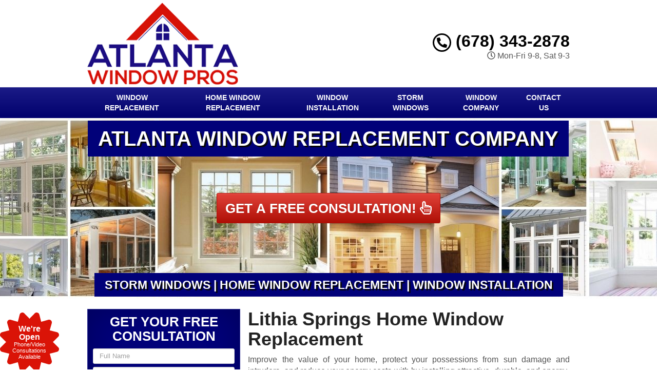

--- FILE ---
content_type: text/html; charset=UTF-8
request_url: https://www.windowreplacementatlanta.net/home-window-replacement-lithia-springs-ga/
body_size: 27064
content:
<!DOCTYPE html>
<html lang="en" class="fontawesome-i2svg-pending">
	<head><meta http-equiv="Content-Type" content="text/html; charset=utf-8">
		<meta name="viewport" content="width=device-width, initial-scale=1">
        <meta http-equiv="x-dns-prefetch-control" content="off">
        <meta name="theme-color" content="#008000">
        <meta name="msapplication-navbutton-color" content="#008000">
        <meta name="apple-mobile-web-app-status-bar-style" content="#008000">
				
		<title>Best Home Window Replacement Lithia Springs, GA | Residential Window Company Near Me</title>
        <meta property="og:image" content="https://www.windowreplacementatlanta.net/wp-content/uploads/2013/09/atlanta-fallback.png" />
		
		<link rel="shortcut icon" href="https://www.windowreplacementatlanta.net/wp-content/uploads/2013/09/atlanta-fav.png">
        		
				
		<meta name='robots' content='max-image-preview:large' />
<link rel='dns-prefetch' href='//i5g6m4e7.stackpathcdn.com' />
<link rel='dns-prefetch' href='//mmwm-2scviy4n15.netdna-ssl.com' />
<link rel='dns-prefetch' href='//www.google-analytics.com' />
<link rel='dns-prefetch' href='//cdn.callrail.com' />
<link rel='dns-prefetch' href='//js.callrail.com' />

<link data-minify="1" rel='stylesheet' id='formidable-css' href='https://www.windowreplacementatlanta.net/wp-content/cache/min/1/wp-content/plugins/formidable/css/formidableforms.css?ver=1749981067' type='text/css' media='all' />
<style id='wp-emoji-styles-inline-css' type='text/css'>

	img.wp-smiley, img.emoji {
		display: inline !important;
		border: none !important;
		box-shadow: none !important;
		height: 1em !important;
		width: 1em !important;
		margin: 0 0.07em !important;
		vertical-align: -0.1em !important;
		background: none !important;
		padding: 0 !important;
	}
</style>
<link data-minify="1" rel='stylesheet' id='rs-plugin-settings-css' href='https://www.windowreplacementatlanta.net/wp-content/cache/min/1/wp-content/plugins/revslider/public/assets/css/settings.css?ver=1749981067' type='text/css' media='all' />
<style id='rs-plugin-settings-inline-css' type='text/css'>
.tp-caption a{color:#ff7302;text-shadow:none;-webkit-transition:all 0.2s ease-out;-moz-transition:all 0.2s ease-out;-o-transition:all 0.2s ease-out;-ms-transition:all 0.2s ease-out}.tp-caption a:hover{color:#ffa902}
</style>
<link data-minify="1" rel='stylesheet' id='bootstrap-css' href='https://www.windowreplacementatlanta.net/wp-content/cache/min/1/wp-content/themes/lead-capture2/css/bootstrap.min.css?ver=1749981067' type='text/css' media='all' />
<link data-minify="1" rel='stylesheet' id='colorbox-css-css' href='https://www.windowreplacementatlanta.net/wp-content/cache/min/1/wp-content/themes/lead-capture2/colorbox/colorbox.css?ver=1749981067' type='text/css' media='all' />
<link rel='stylesheet' id='ouibounce-css-css' href='https://www.windowreplacementatlanta.net/wp-content/themes/lead-capture2/css/ouibounce.min.css' type='text/css' media='all' />
<link rel='stylesheet' id='theme-style-css' href='https://www.windowreplacementatlanta.net/wp-content/themes/lead-capture2/style.css' type='text/css' media='all' />
<script type="text/javascript" src="https://www.windowreplacementatlanta.net/wp-includes/js/jquery/jquery.min.js" id="jquery-core-js"></script>
<script type="text/javascript" src="https://www.windowreplacementatlanta.net/wp-includes/js/jquery/jquery-migrate.min.js" id="jquery-migrate-js" data-rocket-defer defer></script>
<script type="text/javascript" src="https://www.windowreplacementatlanta.net/wp-content/plugins/revslider/public/assets/js/jquery.themepunch.tools.min.js" id="tp-tools-js" data-rocket-defer defer></script>
<script type="text/javascript" src="https://www.windowreplacementatlanta.net/wp-content/plugins/revslider/public/assets/js/jquery.themepunch.revolution.min.js" id="revmin-js" data-rocket-defer defer></script>
<link rel="https://api.w.org/" href="https://www.windowreplacementatlanta.net/wp-json/" /><link rel="alternate" type="application/json" href="https://www.windowreplacementatlanta.net/wp-json/wp/v2/pages/3433" /><link rel='shortlink' href='https://www.windowreplacementatlanta.net/?p=3433' />
<link rel="alternate" type="application/json+oembed" href="https://www.windowreplacementatlanta.net/wp-json/oembed/1.0/embed?url=https%3A%2F%2Fwww.windowreplacementatlanta.net%2Fhome-window-replacement-lithia-springs-ga%2F" />
<link rel="alternate" type="text/xml+oembed" href="https://www.windowreplacementatlanta.net/wp-json/oembed/1.0/embed?url=https%3A%2F%2Fwww.windowreplacementatlanta.net%2Fhome-window-replacement-lithia-springs-ga%2F&#038;format=xml" />
<script>document.documentElement.className += " js";</script>
<!--[if lt IE 9]><script src="https://www.windowreplacementatlanta.net/wp-content/themes/lead-capture2/js/html5shiv.js"></script><script src="https://www.windowreplacementatlanta.net/wp-content/themes/lead-capture2/js/respond.min.js"></script><![endif]--><!-- SEO meta tags powered by SmartCrawl https://wpmudev.com/project/smartcrawl-wordpress-seo/ -->
<link rel="canonical" href="https://www.windowreplacementatlanta.net/home-window-replacement-lithia-springs-ga/" />
<meta name="description" content="Reduce noise and protect your home, family, &amp; possessions with home window replacement! Your dedicated Lithia Springs residential window company, providing free on-site consultations." />
<!-- /SEO -->
<script type="text/javascript">function setREVStartSize(e){									
						try{ e.c=jQuery(e.c);var i=jQuery(window).width(),t=9999,r=0,n=0,l=0,f=0,s=0,h=0;
							if(e.responsiveLevels&&(jQuery.each(e.responsiveLevels,function(e,f){f>i&&(t=r=f,l=e),i>f&&f>r&&(r=f,n=e)}),t>r&&(l=n)),f=e.gridheight[l]||e.gridheight[0]||e.gridheight,s=e.gridwidth[l]||e.gridwidth[0]||e.gridwidth,h=i/s,h=h>1?1:h,f=Math.round(h*f),"fullscreen"==e.sliderLayout){var u=(e.c.width(),jQuery(window).height());if(void 0!=e.fullScreenOffsetContainer){var c=e.fullScreenOffsetContainer.split(",");if (c) jQuery.each(c,function(e,i){u=jQuery(i).length>0?u-jQuery(i).outerHeight(!0):u}),e.fullScreenOffset.split("%").length>1&&void 0!=e.fullScreenOffset&&e.fullScreenOffset.length>0?u-=jQuery(window).height()*parseInt(e.fullScreenOffset,0)/100:void 0!=e.fullScreenOffset&&e.fullScreenOffset.length>0&&(u-=parseInt(e.fullScreenOffset,0))}f=u}else void 0!=e.minHeight&&f<e.minHeight&&(f=e.minHeight);e.c.closest(".rev_slider_wrapper").css({height:f})					
						}catch(d){console.log("Failure at Presize of Slider:"+d)}						
					};</script>
<noscript><style id="rocket-lazyload-nojs-css">.rll-youtube-player, [data-lazy-src]{display:none !important;}</style></noscript>		
		<script async src="https://www.googletagmanager.com/gtag/js?id=UA-178425705-1"></script>
<script>
  window.dataLayer = window.dataLayer || [];
  function gtag(){dataLayer.push(arguments);}
  gtag('js', new Date());

gtag('config', 'UA-178425705-1', {
  'link_attribution': true
});
setTimeout("gtag('event', 'No Bounce', { 'event_category' : 'Adjusted Bounce' })",5000);
</script>
		<link data-minify="1" href="https://www.windowreplacementatlanta.net/wp-content/cache/min/1/wp-content/themes/lead-capture2/theme01/style.css?ver=1749981067" rel="stylesheet" type="text/css" />
        <!--[if IE]>
            <link href="https://www.windowreplacementatlanta.net/wp-content/themes/lead-capture2/theme01/ie.css" rel="stylesheet" type="text/css" />
        <![endif]-->               


<script data-minify="1" src="https://www.windowreplacementatlanta.net/wp-content/cache/min/1/wp-content/themes/lead-capture2/js/modernizr.custom.js?ver=1749981067" data-rocket-defer defer></script>
        
		<style>
                      p{
    text-align: justify !important;
}
  
.pagination>li>a, .pagination>li>span{
    color:#da1307 !important;
    background: !important;
    border-color:;
}

.pagination>.active>a, .pagination>.active>a:focus, .pagination>.active>a:hover, .pagination>.active>span, .pagination>.active>span:focus, .pagination>.active>span:hover, .pagination>li>a:hover, .pagination>li>span:hover{    
    color:#ffffff !important;
    background:#da1307 !important;
    border-color:#da1307;
}

            
            
            
          
		h3{font-size:18px !important}h4.modal-title {font-size:24px;}body, td, p {font-size:16px;}.navbar .navbar-nav > li > a {font-size:14px;}.modal-header, header, .top-mobile.visible-xs, h2.phone_on_modal, .modal-content {background-color: #ffffff;}header .container > .social-media > ul > li > a > i {background: #cccccc;}header, header .custom{background-color: #ffffff;}header .container .phone-address .address, .old_head .aggregate-rating strong {color: #000000 !important;}header .container .phone-address .phone, .header .container .phone-address .hctext {color: #000000;}.blocks .service_block strong, .blocks .service_block strong a, .service_block strong, .service_block strong a{color:#FFF !important}.slider-bg{background:#010179 !important}.forcefullwidth_wrapper_tp_banner, .feature-area.fa_full{display:block}.forcefullwidth_wrapper_tp_banner .defaultimg{background-size: cover !important;}.navbar, .sideMenu {background-image: -webkit-gradient(linear, left 0%, left 100%, from(#1b1b87), to(#01016d));background-image: -webkit-linear-gradient(top, #1b1b87, 0%, #01016d, 100%);background-image: -moz-linear-gradient(top, #1b1b87 0%, #01016d 100%);background-image: linear-gradient(to bottom, #1b1b87 0%, #01016d 100%);background-repeat: repeat-x;filter: progid:DXImageTransform.Microsoft.gradient(startColorstr='#1b1b87', endColorstr='#01016d', GradientType=0);}.navbar-brand:hover,.navbar-nav > li > a:hover,.navbar-brand:focus,.navbar-nav > li > a:focus, .navbar .navbar-nav > .active > a, .navbar .navbar-nav > li:hover > a {background: #010161;}header.sticky{background:#ffffff; border-bottom: #010161 solid 2px;}.item_toggler:hover{background: #000024;}.item_toggler, .sideMenu li a:hover, .sideMenu > li > a:hover,.sideMenu > li > a:focus, .sideMenu .active > a, .sideMenu > li:hover > a {background-image: -webkit-gradient(linear, left 0%, left 100%, from(#1b1b87), to(#01016d));background-image: -webkit-linear-gradient(top, #1b1b87, 0%, #01016d, 100%);background-image: -moz-linear-gradient(top, #1b1b87 0%, #01016d 100%);background-image: linear-gradient(to bottom, #1b1b87 0%, #01016d 100%);background-repeat: repeat-x;filter: progid:DXImageTransform.Microsoft.gradient(startColorstr='#1b1b87', endColorstr='#01016d', GradientType=0);}.dropdown.open a.dropdown-toggle,.dropdown-menu,.dropdown.open .dropdown-menu {background: #010161 ;}.dropdown-menu > li > a:hover,.dropdown-menu > li > a:focus,.dropdown-menu > .active > a,.dropdown-menu > .active > a:hover,.dropdown-menu > .active > a:focus, .nav .open>a, .nav .open>a:focus, .nav .open>a:hover {background-color: #01016d !important;}.navbar .navbar-nav > li > a, .navbar .navbar-nav > .active > a, .navbar-brand, .dropdown-menu > li > a, .dropdown-menu .dropdown-header, .dropdown-menu > li > a:hover, .dropdown-menu > li > a:focus, .dropdown-menu > .active > a, .dropdown-menu > .active > a:hover, .dropdown-menu > .active > a:focus {color:#ffffff}.navbar-toggle .icon-bar {background-color:#ffffff;}.feature-area {background-color: #FFF !important;}main {background-image:url(https://www.windowreplacementatlanta.net/wp-content/themes/lead-capture2/images/textures/none.png) !important;}footer {background-image:url(https://www.windowreplacementatlanta.net/wp-content/themes/lead-capture2/images/textures/none.png) !important;}.widget_text h2, .widget_nav_menu h2,.aggregate-rating,.lead-form .form, .frm_form_widget, .testimonial_widget h2, .modal-body, .gallery-caption, .srv_group_holder h3 {background-color:#010179;border-color:#343494;}h4.modal-title, .lead-form .form h2, .frm_form_widget h2, .lead-form .form p, .frm_form_widget p, .modal-title {color:#ffffff !important;}.featured-content {background-color:#ffffff}footer {background-color:#010179;}footer h2, footer h2 a, footer h3, footer h3 a, footer h4, footer h5, footer h6, footer strong {color:#ffffff !important;}footer{color:#ffffff;}.license_details h4 {color:#ffffff !important;}footer a, footer .aggregate-rating a, footer .aggregate-rating a strong {color:#ffffff !important;}footer a:hover, footer .aggregate-rating a:hover {color:#cccccc !important;}footer .footer-bottom nav a {color:#da1307 !important;}footer .footer-bottom nav a:hover {color:#ae0f06 !important;}footer .footer-bottom {background-color:#ffffff;padding:5px 0 5px;margin-top:15px;margin-bottom:-30px;}footer .footer-bottom {color:#000000;}.frm_style_formidable-style.with_frm_style .frm_submit button, .frm_button_submit, .btn-primary, .btn-default.wrbtn, .stickyPhone, .stickyEmail {background-image: -webkit-gradient(linear, left 0%, left 100%, from(#e14239), to(#ae0f06));background-image: -webkit-linear-gradient(top, #e14239, 0%, #ae0f06, 100%);background-image: -moz-linear-gradient(top, #e14239 0%, #ae0f06 100%);background-image: linear-gradient(to bottom, #e14239 0%, #ae0f06 100%);background-repeat: repeat-x;filter: progid:DXImageTransform.Microsoft.gradient(startColorstr='#e14239', endColorstr='#ae0f06', GradientType=0);border-color:#ae0f06;color:#ffffff;}.frm_style_formidable-style.with_frm_style .frm_submit button:active, .frm_style_formidable-style.with_frm_style .frm_submit button:focus, .frm_style_formidable-style.with_frm_style .frm_submit button:active, .frm_style_formidable-style.with_frm_style .frm_submit button:hover, .frm_button_submit:hover, .btn-primary:hover, .btn-default.wrbtn:hover, .stickyPhone:hover, .stickyEmail:hover{background-image: -webkit-gradient(linear, left 0%, left 100%, from(#de2b20), to(#c41106));background-image: -webkit-linear-gradient(top, #de2b20, 0%, #c41106, 100%);background-image: -moz-linear-gradient(top, #de2b20 0%, #c41106 100%);background-image: linear-gradient(to bottom, #de2b20 0%, #c41106 100%);background-repeat: repeat-x;filter: progid:DXImageTransform.Microsoft.gradient(startColorstr='#de2b20', endColorstr='#c41106', GradientType=0);color:#ffffff;border-color:#e14239;}.stickyMenu{color:#da1307}.stickyMenu:hover{color:#da1307}article a.btn-primary{color:#ffffff !important}.rev_slider .btn-primary, a.serv_button{background-image: -webkit-gradient(linear, left 0%, left 100%, from(#e14239), to(#ae0f06));background-image: -webkit-linear-gradient(top, #e14239, 0%, #ae0f06, 100%);background-image: -moz-linear-gradient(top, #e14239 0%, #ae0f06 100%);background-image: linear-gradient(to bottom, #e14239 0%, #ae0f06 100%);background-repeat: repeat-x;filter: progid:DXImageTransform.Microsoft.gradient(startColorstr='#e14239', endColorstr='#ae0f06', GradientType=0);border-color:#ae0f06;}.rev_slider .btn-primary:hover, a.serv_button:hover{background-image: -webkit-gradient(linear, left 0%, left 100%, from(#de2b20), to(#c41106));background-image: -webkit-linear-gradient(top, #de2b20, 0%, #c41106, 100%);background-image: -moz-linear-gradient(top, #de2b20 0%, #c41106 100%);background-image: linear-gradient(to bottom, #de2b20 0%, #c41106 100%);background-repeat: repeat-x;filter: progid:DXImageTransform.Microsoft.gradient(startColorstr='#de2b20', endColorstr='#c41106', GradientType=0);border-color:#e14239;}.frm_style_formidable-style.with_frm_style .frm_submit button, .btn-warning, .frm_submit input[type=submit].btn-warning, .frm_submit input[type=button].btn-warning, .service_block strong, .srv_group_holder b, .ctaBtnCrawl, .btn-default.wrbtn {background-image: -webkit-gradient(linear, left 0%, left 100%, from(#e14239), to(#ae0f06));background-image: -webkit-linear-gradient(top, #e14239, 0%, #ae0f06, 100%);background-image: -moz-linear-gradient(top, #e14239 0%, #ae0f06 100%);background-image: linear-gradient(to bottom, #e14239 0%, #ae0f06 100%);background-repeat: repeat-x;filter: progid:DXImageTransform.Microsoft.gradient(startColorstr='#e14239', endColorstr='#ae0f06', GradientType=0);border-color:#ae0f06 !important;}.frm_style_formidable-style.with_frm_style .frm_submit button:active, .frm_style_formidable-style.with_frm_style .frm_submit button:focus, .frm_style_formidable-style.with_frm_style .frm_submit button:active, .frm_style_formidable-style.with_frm_style .frm_submit button:hover, .frm_style_formidable-style.with_frm_style .frm_submit button:hover, .btn-warning:hover, .frm_submit input[type=submit].btn-warning:hover, .frm_submit input[type=button].btn-warning:hover,.service_block strong:hover, .srv_group_holder b:hover, .ctaBtnCrawl:hover, .btn-default.wrbtn:hover {background-image: -webkit-gradient(linear, left 0%, left 100%, from(#de2b20), to(#c41106));background-image: -webkit-linear-gradient(top, #de2b20, 0%, #c41106, 100%);background-image: -moz-linear-gradient(top, #de2b20 0%, #c41106 100%);background-image: linear-gradient(to bottom, #de2b20 0%, #c41106 100%);background-repeat: repeat-x;filter: progid:DXImageTransform.Microsoft.gradient(startColorstr='#de2b20', endColorstr='#c41106', GradientType=0);border-color:#e14239 !important;}.service_block strong{color: !important; background:#010179 !important; border:#010179 solid 1px !important;}.service_block strong:hover, .service_block a:hover strong{color: !important; background:#010179 !important; border:#010179 solid 1px !important;}.service_block strong, .service_block a strong{border: #FFF solid 1px !important;}.phone a, header .aggregate-rating h3, .phone h3{color:#000000 !important; text-decoration:none}.
				
				-address {margin-top:10px !important}.phone-address .phone {line-height:1.1 !important}.phone-address .address, .phone-address .hours {}.starburst, .starburst h3, .starburst a, .starburst h3 a {color:#ffffff !important}.starburst .svg-inline--fa{color:#da1307}.fa-cc-amex{display:none !important}
.sidebar .widget_media_image{text-align:center}

@media screen and (min-width: 768px) {
.stcontext.url a {
    display: inline-block;
    padding: 24px 24px !important;
}
}
@media screen and (max-width: 767px) {
.stcontext.url a {
    display: inline-block;
    padding: 25px 30px !important;
}
}

/*Hide Recaptcha Badge*/
.grecaptcha-badge { 
    visibility: hidden;
}    .feature-area, main.rsactive {
        margin-top: 0px !important;
    } .defaultimg {
    background-size: cover !important;
}#next, #prev{color:;} #next:hover, #prev:hover{color: !important;}.cycle-pager span{background:;} .cycle-pager span.cycle-pager-active{background:;}.top-nav li a{color:}.top-nav li a:hover{color: !important; }.testimonial_widget h2, .widget_nav_menu h2, .widget_text h2, .aggregate-rating h2, .aggregate-rating h2, .modal-title{color:#FFF !important; font-size:23.7px}.testimonial-text,.sidebar .aggregate-rating, .sidebar .aggregate-rating span, .sidebar .aggregate-rating h3, .sidebar .aggregate-rating strong, #next .fa, #prev .fa{color:#FFF !important;}.sidebar .aggregate-rating a{color:#FFF !important;}.new_head .btn-group>.btn:first-child:not(:last-child):not(.dropdown-toggle) {
    border-top-right-radius: 3px !important;
    border-bottom-right-radius: 3px !important;
    width:100%;
}
            @media only screen and (min-width:768px){
                .srv_group_holder img{
                width:100%;
                }
            }
            @media screen and (min-width: 992px) {
                .equal .navbar-nav>li {
                    display: flex !important;
                }
            }
            
			
			.frm_form_widget p{color:#ffffff !important; }
            	.testimonial_widget h2, .widget_nav_menu h2,.aggregate-rating h2,.aggregate-rating{color:#ffffff !important; }
            
            .trust-elements{-webkit-filter: grayscale(100%); filter: grayscale(100%);}
            .phone-address .phone{color:#000000 !important}
            .phone-address .address{color:#000000 !important}
            .phone-address .hctext{color: !important}
            .phone-address .hours{color: !important}
            .sidebar ul.sub-menu {
    padding-left: 25px;
}
            .sub-menu .menu-item:last-child {
    border-bottom: none;
}
            .wrbtn{color: #ffffff !important; background:  !important}
			
     .widget_nav_menu h2, .testimonial_widget h2, .widget_text h2 {
    text-align: center;
    -webkit-box-shadow: inset 0 0 60px rgba(0,0,0,.25),0 0 rgba(0,0,0,.25);
    box-shadow: inset 0 0 60px rgba(0,0,0,.25),0 0 rgba(0,0,0,.25);
}
            
.sidebar a, .testimonial-text a, .widget_nav_menu a,.sidebar li:before, .testimonial_widget .cycle-slideshow article a, .blocks h2 a:hover {
    text-decoration: none;
    color:#da1307;
}
 .sidebar a:hover, .testimonial-text a, .widget_nav_menu a:hover, .testimonial_widget .cycle-slideshow article a:hover, .sidebar li:hover:before{
      color:#010179;
 }
    .widget_nav_menu a:hover sidebar .menu-item:before{
                 color:#010179;
            }
.widget_nav_menu ul, .widget_text ul {
    padding: 0;
    list-style: none;
}
.widget ul li {
    padding: 7px 0px;
    border-bottom: 2px dotted #000000;
  
}   
            
            .sidebar article.testimonial .testimonial-text{
                color: #000000 !important;
            }
            
            
            .sidebar article.testimonial .testimonial-text a{
                color: #da1307 !important;
            }
            
            
            .sidebar article.testimonial .testimonial-text a:hover{
                color: #010179 !important;
            }
            
            
            .modal-body, .modal-footer, #ouibounce-modal .modal-footer p{
                        color:#ffffff !important
                    }#ouibounce-modal .modal{
                        height:500px !important
                    }.modal-header:before{
                        display:block;
                        content:"";
                        height:120px;
                        background: url(https://www.windowreplacementatlanta.net/wp-content/uploads/2013/09/atlanta-logo.png) center center no-repeat !important;
                        -webkit-background-size: contain !important;
                        background-size: contain !important;
                        margin:0px auto !important;
                        width:100% !important;
                        max-width:300px;
                    }@media only screen and (min-width: 768px) {.short-articles .blocks{
                            min-height:130px !important;
                        }}
            header .aggregate-rating, header .aggregate-rating a{
                color:#000000 !important;
            }
            /*.testimonial_widget .cycle-slideshow{
                min-height: 330px !important;
            }*/
        @media only screen and (min-width: 768px){
            /*header .logo, header .phone-address, header .social-media {
                height:  !important;
            }*/
        }
            
            @media screen and (max-width: 991px) {
                .navbar-nav li.menu-item-has-children{
                    
                }
            }
            .te_full {
                        margin-bottom: 20px; 
                    }
            @media only screen and (min-width: 768px){
            
            }
		</style>
    
<style>

.closeModalBtn span{background:#010179}#myModalGallery .close, #myModalGallery .close span{color:#da1307 !important}.featured-content .te_full{display:none !important}
    /*body {display:none; display: block \9 !important;}*/
    @media only screen and (min-width:768px){.trust-elements img{
        height:50px !important;
        width:auto !important;
    }

    @media only screen and (max-width:767px){
        .trust-elements img{
            height:25px !important;
            width:auto !important;
            overflow: 
        }';
    }
        html[data-useragent*='MSIE 10.0'] .nav>li>a, .navbar-nav>li>a{
            padding: 10px 10px !important;
        }
        html[data-useragent*='MSIE 10.0'] .navbar .navbar-nav{
            text-align:center;
        }

</style>
<!--[if IE 10]>
<style>
        html[data-useragent*='MSIE 10.0'] .nav>li>a, .navbar-nav>li>a{
            padding: 10px 10px !important;
            display:none !important;
        }
        html[data-useragent*='MSIE 10.0'] .navbar .navbar-nav{
            text-align:center;
        }
</style>
<![endif]-->
<!--[if IE 9]>
<style>
body {display:block !important}
.item{
width:16.66% !important;
height:200px;
vertical-align:top;
overflow:hidden;
border:#FFF solid 2px;
}
.item img{
  min-height: 100%;
  min-width: 100%;
    height:auto;
    padding:0px !important;
}
.nav>li>a, .navbar-nav>li>a{
    padding: 10px 10px !important;
}
.navbar-nav>li{
    float:none !important;
    display:inline-block !important;
}
.navbar .navbar-nav{
    text-align:center !important;
}
</style>
<![endif]-->
<!--[if IE 8]>
<style>
body {display:block !important}
.item{
width:16.66% !important;
vertical-align:top;
}
.item img{
}
.te_full .trust-elements img{
width:150px !important; height:auto;
}
.service_block{
width:100% !important;
}
.service_block b{
width:100% !important;
position:relative !important;
}
ul.nav{
text-align:center !important;
}
.logo img{
width:90% !important;
height:auto !important;
}
.view-gallery-btn{
display: none !important;
}
</style>
<![endif]-->

                            <!--<script type="text/javascript">
                                jQuery(function($) {
                                    var setVar;
                                    $( ".view-gallery-btn" ).click(function() {
                                        console.log("IM CLICKED");
                                        setVar = setTimeout(function() {
                                            $('#myModalGallery .gallery').data('masonry').layout();
                                        }, 300);
                                        clearTimeout(setVar);
                                    });
                                });
                            </script>-->

<style>
    .sidebar .testimonial_widget{
        display: none !important;
    }   
    @media screen and (min-width: 768px) {
        .frm-show-form .form-control {
            margin-bottom: 6px !important;
        }
    } 
    @media screen and (max-width: 767px) {
        .frm-show-form .form-control {
            margin-bottom: 3px !important;
        }
        #myModalGallery .close{
            font-size: 18px !important;
            width: 20px !important;
            height: 20px !important;
        }
    }
    @media screen and (min-width: 992px) {
        .equal .navbar-nav>li {
            display: flex !important;
        }
    }
@media screen and (max-width: 767px){
    .rev_slider .btn-primary{
        font-family: Arial,sans-serif !important;
        border-radius: 3px !important;
        text-decoration: none !important;
        padding: 8px 8px !important;
        font-size: 16px !important;
    }
    .rev_slider .btn-primary b, .rev_slider .btn-primary i.fa{
        border-radius: 3px !important;
        text-decoration: none !important;
        padding-top: 8px !important;
        padding-bottom: 8px !important;
        font-size: 16px !important;
    }
}

    .defaultimg {
        background-size: cover !important;
    }
    .feature-area{display:block !important}
    
    .feature-area, main.rsactive {
        margin-top: 0px !important;
    }
    
</style>  

        <script> try{


jQuery(function($){
	$(document).ready(function() {
        $('.forcefullwidth_wrapper_tp_banner').css('opacity', '0');
        $('.feature-area').css('opacity', '0');
        $('.featured-content').css('opacity', '0');
        $('main').css('opacity', '0');
        $('footer').css('opacity', '0');
    setTimeout(function(){
        var customHH = $('.custom').outerHeight();
        var totalHH = customHH + 5;
        var windowWidth = $(window).width();
        if(windowWidth > 768){
                $('header.new_HD').css('min-height', customHH+'px');
                $('header.old_HD').css('min-height', customHH+'px');
        }
        $('.forcefullwidth_wrapper_tp_banner').css('opacity', '1');
        $('.feature-area').css('opacity', '1');
                $('.featured-content').css('opacity', '1');
        $('main').css('opacity', '1');
        $('footer').css('opacity', '1');
        //console.log('CUSTOM HEIGHT = ');
    }, 10);
    $('body').hide().fadeIn(750);
        //console.log("IM FIRING");
	//fixed nav position on scroll
	var stickyNavTop = $('header').offset().top;
	var stickyNav = function(){
	var scrollTop = $(window).scrollTop();
	if (scrollTop > stickyNavTop) { 
            $('.stickys').addClass('yshow');
            $('.stickyPhone').addClass('yshow');
            $('.stickyEmail').addClass('yshow');
        //}, 100);
	} else {        
            $('.feature-area').css('margin-top', '0px');	
            $('.page main').css('margin-top', '0px');
        
            $('.stickys').removeClass('yshow');
            $('.stickyPhone').removeClass('yshow');
            $('.stickyEmail').removeClass('yshow');
	}
	};
	//stickyNav();
	$(window).scroll(function() {
		stickyNav();
	});
    });
    
    $('header.new_HD .custom').css('position','fixed');
    $(window).on('resize', function(){
            var customHH = $('.custom').outerHeight();
            var totalHH = customHH + 5;
            $('header').css('min-height', customHH+'px');
            //console.log('CUSTOM HEIGHT = '+customHH);
    });
});




            var map = {
			
		};
setTimeout(function(){
jQuery('.page-template-page-contact .frm_final_submit.btn-warning').val('Submit Request ');
}, 1000);
            
var browserSpecific = jQuery.browser.msie;
//alert(browserSpecific);
if ( browserSpecific == true ) {
    setTimeout(function(){
      jQuery('.modal').removeClass('fade');
      //alert('VALUE MODAL');
    }, 1000);
} 
            /*if (false) { 
                var headHTML = document.getElementsByTagName('head')[0].innerHTML; 
            headHTML    += '<link data-minify="1" type="text/css" rel="stylesheet" href="https://www.windowreplacementatlanta.net/wp-content/cache/min/1/wp-content/themes/lead-capture2/theme01/ie10.css?ver=1749981067">'; 
            document.getElementsByTagName('head')[0].innerHTML = headHTML; 
            } */
            
		

/*var IE10 = navigator.userAgent.toString().toLowerCase().indexOf("trident/6")>-1;
if(IE10 == "true"){
    $('.modal').removeClass('fade');
}*/
}catch(err){
    console.log(err);
}
</script>
    <!--[if IE]> 
      <script src="https://oss.maxcdn.com/libs/html5shiv/3.7.0/html5shiv.js"></script>
      <script src="https://oss.maxcdn.com/libs/respond.js/1.4.2/respond.min.js"></script>
    <![endif]-->
<meta name="generator" content="WP Rocket 3.18" data-wpr-features="wpr_defer_js wpr_minify_js wpr_lazyload_images wpr_lazyload_iframes wpr_minify_css wpr_desktop wpr_dns_prefetch wpr_preload_links" /></head>


	<body class="page-template-default page page-id-3433">
<!-- Modal -->
<div data-rocket-location-hash="b4d73fb96ce11f7c8c35e30b3ed5b041" class="modal fade" id="myModal" tabindex="-1" role="dialog" aria-labelledby="myModalLabel">
  <div data-rocket-location-hash="161212d05567da321295c97b6efd1e27" class="modal-dialog" role="document">
    <div data-rocket-location-hash="951856d81f97d8d18725c1ec278a4451" class="modal-content">
      <div class="modal-header">
        <button type="button" class="close" data-dismiss="modal" aria-label="Close"><span aria-hidden="true">&times;</span></button>        
      </div>
      
        <h2 class="phone_on_modal hidden-xs"><br><i class="fas fa-phone-alt"></i> (678) 343-2878</h2>
        <h2 class="phone_on_modal visible-xs"><a class="btn btn-primary" href="tel:6783432878"><i class="fas fa-phone-alt"></i> <span class="hidden-xs"></span> (678) 343-2878</a></h2>
      
      <div class="modal-body">
        <h4 class="modal-title" id="myModalLabel">
          GET YOUR FREE CONSULTATION</h4>
          <div class="frm_forms  with_frm_style frm_style_formidable-style" id="frm_form_17_container" data-token="f4bf3bfef98539f1f4f4b4aea657fe73">
<form enctype="multipart/form-data" method="post" class="frm-show-form  frm_js_validate  frm_ajax_submit  frm_pro_form " id="form_gsqkfb3" data-token="f4bf3bfef98539f1f4f4b4aea657fe73">
<div class="frm_form_fields ">
<fieldset>

<div class="frm_fields_container">
<input type="hidden" name="frm_action" value="create" />
<input type="hidden" name="form_id" value="17" />
<input type="hidden" name="frm_hide_fields_17" id="frm_hide_fields_17" value="" />
<input type="hidden" name="form_key" value="gsqkfb3" />
<input type="hidden" name="item_meta[0]" value="" />
<input type="hidden" id="frm_submit_entry_17" name="frm_submit_entry_17" value="aee98cec08" /><input type="hidden" name="_wp_http_referer" value="/home-window-replacement-lithia-springs-ga/" /><div id="frm_field_358_container" class="frm_form_field form-field  frm_required_field frm_none_container">
    <label for="field_1obw1k3" class="frm_primary_label">Full Name
        <span class="frm_required">*</span>
    </label>
    <input type="text" id="field_1obw1k3" name="item_meta[358]" value=""  placeholder="Full Name" data-reqmsg="Full Name cannot be blank." aria-required="true" data-invmsg="Full Name is invalid" aria-invalid="false"  />
    
    
</div>
<div id="frm_field_359_container" class="frm_form_field form-field  frm_required_field frm_none_container">
    <label for="field_435b573" class="frm_primary_label">Best Phone
        <span class="frm_required">*</span>
    </label>
    <input type="tel" id="field_435b573" name="item_meta[359]" value=""  placeholder="Best Phone" data-reqmsg="Best Phone cannot be blank." aria-required="true" data-invmsg="Best Phone is invalid" aria-invalid="false" pattern="((\+\d{1,3}(-|.| )?\(?\d\)?(-| |.)?\d{1,5})|(\(?\d{2,6}\)?))(-|.| )?(\d{3,4})(-|.| )?(\d{4})(( x| ext)\d{1,5}){0,1}$"  />
    
    
</div>
<div id="frm_field_360_container" class="frm_form_field form-field  frm_required_field frm_none_container">
    <label for="field_wa7dfv3" class="frm_primary_label">Email Address
        <span class="frm_required">*</span>
    </label>
    <input type="email" id="field_wa7dfv3" name="item_meta[360]" value=""  placeholder="Email Address" data-reqmsg="Email Address cannot be blank." aria-required="true" data-invmsg="Email Address is invalid" aria-invalid="false"  />
    
    
</div>
<div id="frm_field_361_container" class="frm_form_field form-field  frm_none_container">
    <label for="field_8zmxx43" class="frm_primary_label">Comments/Message
        <span class="frm_required"></span>
    </label>
    <textarea name="item_meta[361]" id="field_8zmxx43" rows="5"  placeholder="How Can We Help You? Please include the address." data-invmsg="Comments/Message is invalid" aria-invalid="false"  ></textarea>
    
    
</div>
<input type="hidden" name="item_meta[364]" id="field_1clts" value="http://www.windowreplacementatlanta.net/home-window-replacement-lithia-springs-ga/"  data-frmval="http://www.windowreplacementatlanta.net/home-window-replacement-lithia-springs-ga/"   />
<input type="hidden" name="item_meta[372]" id="field_referrer3" value=""     />
	<input type="hidden" name="item_key" value="" />
			<div id="frm_field_380_container">
			<label for="field_98ksk" >
				If you are human, leave this field blank.			</label>
			<input  id="field_98ksk" type="text" class="frm_form_field form-field frm_verify" name="item_meta[380]" value=""  />
		</div>
		<input type="text" name="9Ei4M" value="" style="display: none !important;" /><input name="frm_state" type="hidden" value="sfgz9Lj0dNQ+ZKcrOsUQq/oQBW0hzO1hYJYmF303PF08u+etpXJ85PX1zH1pWsSp" /><div class="frm_submit">

<button class="frm_button_submit frm_final_submit" type="submit"   formnovalidate="formnovalidate">SUBMIT MY REQUEST <i class="far fa-hand-pointer"></i></button>

</div></div>
</fieldset>
</div>

<p style="display: none !important;" class="akismet-fields-container" data-prefix="ak_"><label>&#916;<textarea name="ak_hp_textarea" cols="45" rows="8" maxlength="100"></textarea></label><input type="hidden" id="ak_js_1" name="ak_js" value="136"/><script>document.getElementById( "ak_js_1" ).setAttribute( "value", ( new Date() ).getTime() );</script></p></form>
</div>

      </div>
    </div>
  </div>
</div>

<!-- Modal -->
<div data-rocket-location-hash="fe3cf8668e4c83ba5f480eb57d5ab74c" class="modal fade" id="myModalGallery" tabindex="-1" role="dialog" aria-labelledby="myModalLabel">
  <div data-rocket-location-hash="82acc64a71c04cd80b37c785db41afaf" class="modal-dialog" role="document">
    <div data-rocket-location-hash="3664866719b3be3a4f87b8020830f7b5" class="modal-content"><button type="button" class="close" data-dismiss="modal" aria-label="Close"><span aria-hidden="true">&times;</span></button>    
      <div class="modal-body">
          <div class="preloader">
              <div class="preitems">
                    <i class="fa fa-spinner fa-spin fa-3x fa-fw"></i>
                    <span class="sr-only">Loading...</span>              
              </div>
          </div>
          <div style="width:100%; margin-left:auto; margin-right:auto" class="gallery gallery-columns-5 gallery-size-medium masonry">
        <div class="gallery_items">
            <div id="grid" data-columns>
              
          </div>
          </div>
          </div>
      </div>
    </div>
  </div>
    <div data-rocket-location-hash="716673fef13560a7325c01d5cffd8f8b" class="closeModalBtn"><span data-dismiss="modal"><i class="fa fa-times" aria-hidden="true"></i> Close Gallery</span></div>
</div>
        
        
     

        
			<div data-rocket-location-hash="e2fae9d6562dd52876637a485c949b6d" class="wrapper">
                
			<header data-rocket-location-hash="becb7ed646c08d6c76b1094d23beb1dc" class="old_HD">

				<div data-rocket-location-hash="25d33ab5e5b0c14ebfb36d043430e6f1" class="custom">
				<div data-rocket-location-hash="504ea679be4187ce2c96ad18a3ea8a38" class="container">
                    
                    <div class="top">
                    	<div data-rocket-location-hash="baaaa8653beedfd23b2dc65cba91a900" class="row">
                            
                            <div class="stickyM"><span class="stickyMenu"><i class="fa fa-bars" aria-hidden="true"></i><small>MENU</small></span></div>
                            <!-- OLD HEADER START HERE -->
                            <div class="old_head">
                            <div class="row-sm-height row-md-height">
                            <div class="col-sm-4 col-md-4 col-sm-height col-sm-middle col-md-height col-md-middle">
                                <div class="logo"><a href="https://www.windowreplacementatlanta.net"><img width="320" height="174" alt="Lithia Springs Home Window Replacement" src="data:image/svg+xml,%3Csvg%20xmlns='http://www.w3.org/2000/svg'%20viewBox='0%200%20320%20174'%3E%3C/svg%3E" data-lazy-src="https://www.windowreplacementatlanta.net/wp-content/uploads/2013/09/atlanta-logo.png"/><noscript><img width="320" height="174" alt="Lithia Springs Home Window Replacement" src="https://www.windowreplacementatlanta.net/wp-content/uploads/2013/09/atlanta-logo.png"/></noscript></a></div>
                            </div><!--/.logo -->
                            <div class="col-sm-4 col-md-4 col-sm-height col-sm-middle col-md-height col-md-middle">
                                <div class="social-media text-center"></div>
                            </div><!--/.social-media -->
                            <div class="col-sm-4 col-md-4 col-sm-height col-sm-middle col-md-height col-md-middle">
                                <div class="phone-address text-right">
                                        <div class="btn-group">
<!--<div class="addBtn"><a href="#" class="ctaBtnCrawl" data-toggle="modal" data-target="#myModal">

</a>
</div>--><a title="Call Now" href="tel:6783432878" class="circling btn btn-primary"><i class="fas fa-phone-alt"></i> CALL US  (678) 343-2878 <strong id="phone_number"> </strong></a>
                                            <!--<a href="tel:6783432878" class="btn btn-primary"><i class="fa fa-phone fa-fw"></i> CALL</a>-->
                                            
<a title="Message Us" href="#" class="btn btn-primary" data-toggle="modal" data-target="#myModal"><i class="fas fa-envelope"></i>
Contact Us
</a>
                                          
                                          
                                        </div><!--/.btn-group -->
                                        <span class="phone hidden-xs"><a href="tel:6783432878"><h3></h3><i class="fas fa-phone-alt"></i> (678) 343-2878 <strong id="phone_number"> </strong></a></span>
                                        
                                            </span>
                                        
                                    
                                        <!-- CUSTOM TEXT -->
                                        
                                        <!-- CUSTOM TEXT -->
                                    <span class="hours"><i class="far fa-clock"></i> Mon-Fri 9-8, Sat 9-3</span>
                                    
                                </div>
                            </div><!--/.phone-address -->
                        </div>
                        </div>
                            <!-- OLD HEADER END HERE -->
                            
                        </div>
                    </div>
				</div><!--/.container -->

			
            <!--<div class="addBtn"><a href="#" class="ctaBtnCrawl"  data-toggle="modal" data-target="#myModal"></a>
                 
                </div>-->
			<nav class="navbar equal">
				<div data-rocket-location-hash="a59e01a12a501a18633c0de05e6fb13b" class="container">                    
					<div class="navbar-header">
						<span class="navbar-brand visible-xs visible-sm">Navigation</span>                        
					  <button type="button" class="navbar-toggle" data-toggle="collapse" data-target=".navbar-collapse">
					    <span class="icon-bar"></span>
					    <span class="icon-bar"></span>
					    <span class="icon-bar"></span>
					  </button>
					</div>
					<div class="navbar-collapse collapse">
						<ul class="nav navbar-nav"><li id="menu-item-800" class="menu-item menu-item-type-post_type menu-item-object-page menu-item-home menu-item-800"><a title="Window Replacement" href="https://www.windowreplacementatlanta.net/">Window Replacement</a></li>
<li id="menu-item-881" class="menu-item menu-item-type-post_type menu-item-object-page menu-item-881"><a title="Home Window Replacement" href="https://www.windowreplacementatlanta.net/home-window-replacement/">Home Window Replacement</a></li>
<li id="menu-item-882" class="menu-item menu-item-type-post_type menu-item-object-page menu-item-882"><a title="Window Installation" href="https://www.windowreplacementatlanta.net/replacement-window-installation/">Window Installation</a></li>
<li id="menu-item-935" class="menu-item menu-item-type-post_type menu-item-object-page menu-item-935"><a title="Storm Windows" href="https://www.windowreplacementatlanta.net/storm-windows/">Storm Windows</a></li>
<li id="menu-item-460" class="menu-item menu-item-type-post_type menu-item-object-page menu-item-460"><a title="Window Company" href="https://www.windowreplacementatlanta.net/window-company/">Window Company</a></li>
<li id="menu-item-85" class="menu-item menu-item-type-post_type menu-item-object-page menu-item-85"><a title="Contact Us" href="https://www.windowreplacementatlanta.net/contact-us/">Contact Us</a></li>
</ul>
					</div><!--/.nav-collapse -->
                    
                    
				</div><!--/.container -->
			</nav>
            
                    
				</div><!--/.custom -->
			</header>

<div data-rocket-location-hash="d01f732a69ea11d0f1d633c5a0830b7d" class="sideMenu">
    <div data-rocket-location-hash="76acddcf8c97a5090e8c53ac8e6403b6" class="smHead">
        <div class="smTitle">Site Navigation</div>
        <div class="smback"><i class="fas fa-arrow-left"></i></div>
    </div>    
    <ul class="nav navbar-nav"><li class="menu-item menu-item-type-post_type menu-item-object-page menu-item-home menu-item-800"><a title="Window Replacement" href="https://www.windowreplacementatlanta.net/">Window Replacement</a></li>
<li class="menu-item menu-item-type-post_type menu-item-object-page menu-item-881"><a title="Home Window Replacement" href="https://www.windowreplacementatlanta.net/home-window-replacement/">Home Window Replacement</a></li>
<li class="menu-item menu-item-type-post_type menu-item-object-page menu-item-882"><a title="Window Installation" href="https://www.windowreplacementatlanta.net/replacement-window-installation/">Window Installation</a></li>
<li class="menu-item menu-item-type-post_type menu-item-object-page menu-item-935"><a title="Storm Windows" href="https://www.windowreplacementatlanta.net/storm-windows/">Storm Windows</a></li>
<li class="menu-item menu-item-type-post_type menu-item-object-page menu-item-460"><a title="Window Company" href="https://www.windowreplacementatlanta.net/window-company/">Window Company</a></li>
<li class="menu-item menu-item-type-post_type menu-item-object-page menu-item-85"><a title="Contact Us" href="https://www.windowreplacementatlanta.net/contact-us/">Contact Us</a></li>
</ul>
    
    <div data-rocket-location-hash="ae777ccdc29782184aee84501e942227" class="phone-address custom-text-center">
                                        <div class="btn-group">
<!--<div class="addBtn"><a href="#" class="ctaBtnCrawl" data-toggle="modal" data-target="#myModal">

</a>
</div>-->
                                            <a title"Call Now" href="tel:6783432878" class="btn btn-primary"><i class="fas fa-phone-alt"></i> (678) 343-2878 <strong id="phone_number"> </strong></a>
                                            
<a title="Message Us" href="#" class="btn btn-primary" data-toggle="modal" data-target="#myModal"><i class="fas fa-envelope"></i>
Contact Us
</a>
                                          
                                          <!---->
                                        </div><!--/.btn-group -->
                                </div>
</div>
<main data-rocket-location-hash="268f66477e46c266d9f4d6f627212414" class="rsactive">	
				      <script type="text/javascript" src="https://www.windowreplacementatlanta.net/wp-content/plugins/revslider/public/assets/js/jquery.themepunch.tools.min.js?rev=5.4.8" data-rocket-defer defer></script><script type="text/javascript" src="https://www.windowreplacementatlanta.net/wp-content/plugins/revslider/public/assets/js/jquery.themepunch.revolution.min.js?rev=5.4.8" data-rocket-defer defer></script>
<div data-rocket-location-hash="2fb4462f3c711c55651a8737cae39b92" id="rev_slider_7_1_wrapper" class="rev_slider_wrapper fullwidthbanner-container" data-source="gallery" style="margin:0px auto;background:transparent;padding:0px;margin-top:0px;margin-bottom:0px;">
<!-- START REVOLUTION SLIDER 5.4.8 fullwidth mode -->
	<div id="rev_slider_7_1" class="rev_slider fullwidthabanner" style="display:none;" data-version="5.4.8">
<ul>	<!-- SLIDE  -->
	<li data-index="rs-8" data-transition="notransition" data-slotamount="default" data-hideafterloop="0" data-hideslideonmobile="off"  data-easein="default" data-easeout="default" data-masterspeed="10"  data-rotate="0"  data-saveperformance="off"  data-title="Slide" data-param1="" data-param2="" data-param3="" data-param4="" data-param5="" data-param6="" data-param7="" data-param8="" data-param9="" data-param10="" data-description="">
		<!-- MAIN IMAGE -->
		<img src="https://www.windowreplacementatlanta.net/wp-content/uploads/2013/09/window-company-slider.jpg"  alt="" title="window-company-slider"  width="1980" height="352" data-bgposition="50% 80%" data-bgfit="cover" data-bgrepeat="no-repeat" class="rev-slidebg" data-no-retina>
		<!-- LAYERS -->

		<!-- LAYER NR. 1 -->
		<div class="tp-caption Restaurant-Menuitem  " 
			 id="slide-8-layer-6" 
			 data-x="['center','center','center','center']" data-hoffset="['0','0','0','0']" 
			 data-y="['middle','middle','middle','middle']" data-voffset="['0','0','0','50']" 
						data-fontsize="['17','17','17','15']"
			data-lineheight="['17','17','17','15']"
			data-width="none"
			data-height="none"
			data-whitespace="nowrap"
 
			data-type="text" 
			data-responsive_offset="on" 
			data-responsive="off"
			data-frames='[{"delay":10,"speed":10,"frame":"0","from":"opacity:0;","to":"o:1;","ease":"Power2.easeInOut"},{"delay":"wait","speed":300,"frame":"999","to":"opacity:0;","ease":"nothing"}]'
			data-textAlign="['left','left','left','left']"
			data-paddingtop="[10,10,10,10]"
			data-paddingright="[30,30,30,30]"
			data-paddingbottom="[10,10,10,10]"
			data-paddingleft="[30,30,30,30]"

			style="z-index: 5; white-space: nowrap; letter-spacing: px;font-family:Open Sans;background-color:rgba(63,193,237,1);cursor:pointer;"><button type="button" style="font-size:26px;" class="btn btn-primary btn-lg" data-toggle="modal" data-target="#myModal">
<b>GET A FREE CONSULTATION!</b> <i class="far fa-hand-pointer"></i>
</button> </div>

		<!-- LAYER NR. 2 -->
		<div class="tp-caption very_large_text   tp-resizeme  slider-bg" 
			 id="slide-8-layer-8" 
			 data-x="['center','center','center','center']" data-hoffset="['0','0','0','0']" 
			 data-y="['top','top','top','top']" data-voffset="['5','5','5','10']" 
						data-fontsize="['40','40','40','14']"
			data-lineheight="['50','50','50','16']"
			data-width="none"
			data-height="none"
			data-whitespace="nowrap"
 
			data-type="text" 
			data-responsive_offset="on" 

			data-frames='[{"delay":10,"speed":10,"frame":"0","from":"opacity:0;","to":"o:1;","ease":"Power3.easeInOut"},{"delay":"wait","speed":300,"frame":"999","to":"opacity:0;","ease":"Power3.easeInOut"}]'
			data-textAlign="['inherit','inherit','inherit','inherit']"
			data-paddingtop="[10,10,10,10]"
			data-paddingright="[20,20,20,20]"
			data-paddingbottom="[10,10,10,10]"
			data-paddingleft="[20,20,20,20]"

			style="z-index: 6; white-space: nowrap; font-size: 40px; line-height: 50px; letter-spacing: 0px;text-transform:uppercase;background-color:rgba(34,34,34,0.8);">Atlanta Window Replacement Company </div>

		<!-- LAYER NR. 3 -->
		<div class="tp-caption very_large_text   tp-resizeme  slider-bg" 
			 id="slide-8-layer-10" 
			 data-x="['center','center','center','center']" data-hoffset="['1','1','1','0']" 
			 data-y="['bottom','bottom','bottom','bottom']" data-voffset="['4','4','4','5']" 
						data-fontsize="['23','23','23','9']"
			data-lineheight="['26','26','26','12']"
			data-width="none"
			data-height="none"
			data-whitespace="nowrap"
 
			data-type="text" 
			data-responsive_offset="on" 

			data-frames='[{"delay":10,"speed":10,"frame":"0","from":"opacity:0;","to":"o:1;","ease":"Power3.easeInOut"},{"delay":"wait","speed":300,"frame":"999","to":"opacity:0;","ease":"Power3.easeInOut"}]'
			data-textAlign="['inherit','inherit','inherit','inherit']"
			data-paddingtop="[10,10,10,10]"
			data-paddingright="[20,20,20,20]"
			data-paddingbottom="[10,10,10,10]"
			data-paddingleft="[20,20,20,20]"

			style="z-index: 7; white-space: nowrap; font-size: 23px; line-height: 26px; letter-spacing: 0px;text-transform:uppercase;background-color:rgba(34,34,34,0.8);">Storm Windows | Home Window Replacement | Window Installation </div>
	</li>
</ul>
<div class="tp-bannertimer tp-bottom" style="visibility: hidden !important;"></div>	</div>
<script>var htmlDiv = document.getElementById("rs-plugin-settings-inline-css"); var htmlDivCss=".tp-caption.very_large_text,.very_large_text{color:#fff;font-weight:700;font-size:60px;line-height:60px;font-family:Arial;border-width:0px;border-style:none;position:absolute;text-shadow:0px 2px 5px rgba(0,0,0,0.5);white-space:nowrap;letter-spacing:-2px}.tp-caption.Restaurant-Menuitem,.Restaurant-Menuitem{color:rgba(255,255,255,1.00);font-size:17px;line-height:17px;font-weight:400;font-style:normal;font-family:Roboto;text-decoration:none;background-color:rgba(0,0,0,1.00);border-color:transparent;border-style:none;border-width:0px;border-radius:0px 0px 0px 0px;letter-spacing:2px}";
				if(htmlDiv) {
					htmlDiv.innerHTML = htmlDiv.innerHTML + htmlDivCss;
				}else{
					var htmlDiv = document.createElement("div");
					htmlDiv.innerHTML = "<style>" + htmlDivCss + "</style>";
					document.getElementsByTagName("head")[0].appendChild(htmlDiv.childNodes[0]);
				}
			</script>
		<script type="text/javascript">
if (setREVStartSize!==undefined) setREVStartSize(
	{c: '#rev_slider_7_1', responsiveLevels: [1240,1240,1240,480], gridwidth: [940,940,940,300], gridheight: [352,352,352,250], sliderLayout: 'auto'});
			
var revapi7,
	tpj;	
(function() {			
	if (!/loaded|interactive|complete/.test(document.readyState)) document.addEventListener("DOMContentLoaded",onLoad); else onLoad();	
	function onLoad() {				
		if (tpj===undefined) { tpj = jQuery; if("on" == "on") tpj.noConflict();}
	if(tpj("#rev_slider_7_1").revolution == undefined){
		revslider_showDoubleJqueryError("#rev_slider_7_1");
	}else{
		revapi7 = tpj("#rev_slider_7_1").show().revolution({
			sliderType:"standard",
			jsFileLocation:"//www.windowreplacementatlanta.net/wp-content/plugins/revslider/public/assets/js/",
			sliderLayout:"auto",
			dottedOverlay:"none",
			delay:9000,
			navigation: {
				onHoverStop:"off",
			},
			responsiveLevels:[1240,1240,1240,480],
			visibilityLevels:[1240,1240,1240,480],
			gridwidth:[940,940,940,300],
			gridheight:[352,352,352,250],
			lazyType:"none",
			shadow:0,
			spinner:"off",
			stopLoop:"off",
			stopAfterLoops:-1,
			stopAtSlide:-1,
			shuffle:"off",
			autoHeight:"off",
			disableProgressBar:"on",
			hideThumbsOnMobile:"off",
			hideSliderAtLimit:0,
			hideCaptionAtLimit:0,
			hideAllCaptionAtLilmit:0,
			debugMode:false,
			fallbacks: {
				simplifyAll:"off",
				nextSlideOnWindowFocus:"off",
				disableFocusListener:false,
			}
		});
	}; /* END OF revapi call */
	
 }; /* END OF ON LOAD FUNCTION */
}()); /* END OF WRAPPING FUNCTION */
</script>
		</div><!-- END REVOLUTION SLIDER -->                                            <div data-rocket-location-hash="95bd28aeb583eee300724a295f9d9536" class="pcontent">
                <div class="container nopadleft">
                <div class="hidden-xs">
<aside class="sidebar col-sm-4 col-md-4">
	<div id="frm_show_form-3" class="widget widget_frm_show_form"><div class="frm_form_widget"><h2>GET YOUR FREE CONSULTATION</h2><div class="frm_forms  with_frm_style frm_style_formidable-style" id="frm_form_3_container" data-token="f4bf3bfef98539f1f4f4b4aea657fe73">
<form enctype="multipart/form-data" method="post" class="frm-show-form  frm_js_validate  frm_pro_form " id="form_gsqkfb" data-token="f4bf3bfef98539f1f4f4b4aea657fe73">
<div class="frm_form_fields ">
<fieldset>

<div class="frm_fields_container">
<input type="hidden" name="frm_action" value="create" />
<input type="hidden" name="form_id" value="3" />
<input type="hidden" name="frm_hide_fields_3" id="frm_hide_fields_3" value="" />
<input type="hidden" name="form_key" value="gsqkfb" />
<input type="hidden" name="item_meta[0]" value="" />
<input type="hidden" id="frm_submit_entry_3" name="frm_submit_entry_3" value="aee98cec08" /><input type="hidden" name="_wp_http_referer" value="/home-window-replacement-lithia-springs-ga/" /><div id="frm_field_15_container" class="frm_form_field form-field  frm_required_field frm_none_container">
    <label for="field_1obw1k" class="frm_primary_label">Full Name
        <span class="frm_required">*</span>
    </label>
    <input type="text" id="field_1obw1k" name="item_meta[15]" value=""  placeholder="Full Name" data-reqmsg="Full Name cannot be blank." aria-required="true" data-invmsg="Full Name is invalid" aria-invalid="false"  />
    
    
</div>
<div id="frm_field_96_container" class="frm_form_field form-field  frm_required_field frm_none_container">
    <label for="field_435b57" class="frm_primary_label">Best Phone
        <span class="frm_required">*</span>
    </label>
    <input type="tel" id="field_435b57" name="item_meta[96]" value=""  placeholder="Best Phone" data-reqmsg="Best Phone cannot be blank." aria-required="true" data-invmsg="Best Phone is invalid" aria-invalid="false" pattern="((\+\d{1,3}(-|.| )?\(?\d\)?(-| |.)?\d{1,5})|(\(?\d{2,6}\)?))(-|.| )?(\d{3,4})(-|.| )?(\d{4})(( x| ext)\d{1,5}){0,1}$"  />
    
    
</div>
<div id="frm_field_95_container" class="frm_form_field form-field  frm_required_field frm_none_container">
    <label for="field_wa7dfv" class="frm_primary_label">Email Address
        <span class="frm_required">*</span>
    </label>
    <input type="email" id="field_wa7dfv" name="item_meta[95]" value=""  placeholder="Email Address" data-reqmsg="Email Address cannot be blank." aria-required="true" data-invmsg="Email Address is invalid" aria-invalid="false"  />
    
    
</div>
<div id="frm_field_19_container" class="frm_form_field form-field  frm_none_container">
    <label for="field_8zmxx4" class="frm_primary_label">Comments/Message
        <span class="frm_required"></span>
    </label>
    <textarea name="item_meta[19]" id="field_8zmxx4" rows="5"  placeholder="How Can We Help You? Please include the address." data-invmsg="Comments/Message is invalid" aria-invalid="false"  ></textarea>
    
    
</div>
<input type="hidden" name="item_meta[363]" id="field_thge4" value="http://www.windowreplacementatlanta.net/home-window-replacement-lithia-springs-ga/"  data-frmval="http://www.windowreplacementatlanta.net/home-window-replacement-lithia-springs-ga/"   />
<input type="hidden" name="item_meta[371]" id="field_referrer2" value=""     />
<div id="frm_field_379_container" class="frm_form_field form-field  frm_none_container">
    <label for="g-recaptcha-response" id="field_czajx_label" class="frm_primary_label">reCAPTCHA
        <span class="frm_required" aria-hidden="true"></span>
    </label>
    <div  id="field_czajx" class="g-recaptcha" data-sitekey="6LfuIvYlAAAAAIEpDsZxVawRjt59UxQ4sygndgFv" data-size="invisible" data-theme="light" data-callback="frmAfterRecaptcha"></div>
    
    
</div>
	<input type="hidden" name="item_key" value="" />
			<div id="frm_field_381_container">
			<label for="field_pbco1" >
				If you are human, leave this field blank.			</label>
			<input  id="field_pbco1" type="text" class="frm_form_field form-field frm_verify" name="item_meta[381]" value=""  />
		</div>
		<input type="text" name="9Ei4M" value="" style="display: none !important;" /><input name="frm_state" type="hidden" value="sfgz9Lj0dNQ+ZKcrOsUQq/oQBW0hzO1hYJYmF303PF2F2G0bnn6npzEa6zUOeTA4" /><div class="frm_submit">

<button class="frm_button_submit frm_final_submit" type="submit"   formnovalidate="formnovalidate">SUBMIT MY REQUEST <i class="far fa-hand-pointer"></i></button>

</div></div>
</fieldset>
</div>

<p style="display: none !important;" class="akismet-fields-container" data-prefix="ak_"><label>&#916;<textarea name="ak_hp_textarea" cols="45" rows="8" maxlength="100"></textarea></label><input type="hidden" id="ak_js_2" name="ak_js" value="119"/><script>document.getElementById( "ak_js_2" ).setAttribute( "value", ( new Date() ).getTime() );</script></p></form>
</div>
</div></div><div id="text-3" class="widget widget_text">			<div class="textwidget"><p><center><strong>Licensed General Contractor</strong></center><center>CBC1259171</center></p>
</div>
		</div>

<div class="aggregate-rating">

<h2>We Accept:</h2>

<div class="cc_logos"><i title="Cash" class="far fa-money-bill-alt" aria-hidden="true"></i><i title="Checks Accepted" class="fas fa-money-check"></i><i title="Debit Card" class="far fa-credit-card" aria-hidden="true"></i><i title="VISA" class="fab fa-cc-visa"></i><i title="Mastercard" class="fab fa-cc-mastercard" aria-hidden="true"></i><i title="Discover" class="fab fa-cc-discover" aria-hidden="true"></i><i title="American Express" class="fab fa-cc-amex" aria-hidden="true"></i></div>

</div>

  <div id="testimonial_widget-6" class="widget testimonial_widget"><h2>Client Review</h2></div><div id="nav_menu-4" class="widget widget_nav_menu"><h2>Services</h2><div class="menu-services-menu-container"><ul id="menu-services-menu" class="menu"><li id="menu-item-907" class="menu-item menu-item-type-post_type menu-item-object-page menu-item-home menu-item-907"><a href="https://www.windowreplacementatlanta.net/">Window Replacement</a></li>
<li id="menu-item-2382" class="menu-item menu-item-type-post_type menu-item-object-page menu-item-2382"><a href="https://www.windowreplacementatlanta.net/home-window-replacement/">Home Window Replacement</a></li>
<li id="menu-item-2383" class="menu-item menu-item-type-post_type menu-item-object-page menu-item-2383"><a href="https://www.windowreplacementatlanta.net/replacement-window-installation/">Window Installation</a></li>
<li id="menu-item-2381" class="menu-item menu-item-type-post_type menu-item-object-page menu-item-2381"><a href="https://www.windowreplacementatlanta.net/storm-windows/">Storm Windows</a></li>
<li id="menu-item-3127" class="menu-item menu-item-type-post_type menu-item-object-page menu-item-3127"><a href="https://www.windowreplacementatlanta.net/window-company/">Window Company</a></li>
</ul></div></div><div id="testimonial_widget-5" class="widget testimonial_widget"><h2>Client Review</h2></div>
    <div class="hidden-xs">
	   
    </div>
</aside></div>						
                <div class="col-sm-8 col-md-8">

                
                    <article class="post-3433 page type-page status-publish hentry" id="post-3433">
                                                                        <div class="site_content">
                            <h1 class="entry-title">Lithia Springs Home Window Replacement</h1>
                                                                                                                    <p><span style="font-weight: 400">Improve the value of your home, protect your possessions from sun damage and intruders, and reduce your energy costs with by installing attractive, durable, and energy-efficient replacement windows by your Lithia Springs home window replacement company, Atlanta Window Pros!</span></p>
<p><img fetchpriority="high" decoding="async" class="alignright wp-image-3260 size-medium" src="data:image/svg+xml,%3Csvg%20xmlns='http://www.w3.org/2000/svg'%20viewBox='0%200%20300%20192'%3E%3C/svg%3E" alt="whole home window replacement" width="300" height="192" data-lazy-srcset="https://www.windowreplacementatlanta.net/wp-content/uploads/2020/09/whole-home-window-set-300x192.jpg 300w, https://www.windowreplacementatlanta.net/wp-content/uploads/2020/09/whole-home-window-set-1024x655.jpg 1024w, https://www.windowreplacementatlanta.net/wp-content/uploads/2020/09/whole-home-window-set-768x491.jpg 768w, https://www.windowreplacementatlanta.net/wp-content/uploads/2020/09/whole-home-window-set.jpg 1079w" data-lazy-sizes="(max-width: 300px) 100vw, 300px" data-lazy-src="https://www.windowreplacementatlanta.net/wp-content/uploads/2020/09/whole-home-window-set-300x192.jpg" /><noscript><img fetchpriority="high" decoding="async" class="alignright wp-image-3260 size-medium" src="https://www.windowreplacementatlanta.net/wp-content/uploads/2020/09/whole-home-window-set-300x192.jpg" alt="whole home window replacement" width="300" height="192" srcset="https://www.windowreplacementatlanta.net/wp-content/uploads/2020/09/whole-home-window-set-300x192.jpg 300w, https://www.windowreplacementatlanta.net/wp-content/uploads/2020/09/whole-home-window-set-1024x655.jpg 1024w, https://www.windowreplacementatlanta.net/wp-content/uploads/2020/09/whole-home-window-set-768x491.jpg 768w, https://www.windowreplacementatlanta.net/wp-content/uploads/2020/09/whole-home-window-set.jpg 1079w" sizes="(max-width: 300px) 100vw, 300px" /></noscript></p>
<p><span style="font-weight: 400">Atlanta Window Pros provides you with attractive, affordable window products and services that meet your needs while exceeding your expectations. </span></p>
<p><span style="font-weight: 400">Our professionals understand the value of high-quality windows and high-quality installation and support. Your windows need to be safe, strong, and cost-effective in order to deliver the best value for your investment. With responsive and timely customer service, we are proud to deliver the best residential windows possible at a reasonable and fair price, without compromising quality. </span></p>
<p><span style="font-weight: 400">For the best Lithia Springs, GA home window replacement, trust the dedicated professionals at Atlanta Window Pros. We can&#8217;t wait to work with you!</span></p>
<p><strong>Call Atlanta Window Pros at <a class="pfunc" href="tel:6783432878">(678) 343-2878</a> for a Free Consultation &amp; Estimate!</strong></p>
<h2>Huge Selection of Replacement Windows</h2>
<p><span style="font-weight: 400">Whether you need to replace broken windows or want to upgrade all of your home windows into something more modern, we are the right window company partner for you. </span></p>
<p><img decoding="async" class="alignright wp-image-3268 size-medium" src="data:image/svg+xml,%3Csvg%20xmlns='http://www.w3.org/2000/svg'%20viewBox='0%200%20300%20261'%3E%3C/svg%3E" alt="windows and sunlight installation" width="300" height="261" data-lazy-srcset="https://www.windowreplacementatlanta.net/wp-content/uploads/2020/09/skylight-window-install-300x261.jpg 300w, https://www.windowreplacementatlanta.net/wp-content/uploads/2020/09/skylight-window-install-1024x892.jpg 1024w, https://www.windowreplacementatlanta.net/wp-content/uploads/2020/09/skylight-window-install-768x669.jpg 768w, https://www.windowreplacementatlanta.net/wp-content/uploads/2020/09/skylight-window-install.jpg 1075w" data-lazy-sizes="(max-width: 300px) 100vw, 300px" data-lazy-src="https://www.windowreplacementatlanta.net/wp-content/uploads/2020/09/skylight-window-install-300x261.jpg" /><noscript><img decoding="async" class="alignright wp-image-3268 size-medium" src="https://www.windowreplacementatlanta.net/wp-content/uploads/2020/09/skylight-window-install-300x261.jpg" alt="windows and sunlight installation" width="300" height="261" srcset="https://www.windowreplacementatlanta.net/wp-content/uploads/2020/09/skylight-window-install-300x261.jpg 300w, https://www.windowreplacementatlanta.net/wp-content/uploads/2020/09/skylight-window-install-1024x892.jpg 1024w, https://www.windowreplacementatlanta.net/wp-content/uploads/2020/09/skylight-window-install-768x669.jpg 768w, https://www.windowreplacementatlanta.net/wp-content/uploads/2020/09/skylight-window-install.jpg 1075w" sizes="(max-width: 300px) 100vw, 300px" /></noscript></p>
<p><span style="font-weight: 400">From picture windows to skylights, fixed windows to double-hung, we have a complete selection of high-quality residential windows. This access allows us to find as close to a perfect replacement as possible. If we can&#8217;t find a suitable window replacement, we can even custom craft the ideal window for your home. </span></p>
<p><span style="font-weight: 400">We ensure you have the right, high-quality window products and provide complete, expert installation, all at an affordable price.</span></p>
<p><span style="font-weight: 400">Atlanta Window Pros provides support for all of your window replacement needs, including:</span></p>
<ul>
<li style="font-weight: 400"><span style="font-weight: 400">Replacement Single Hung Windows</span></li>
<li style="font-weight: 400"><span style="font-weight: 400">Double Hung Window Replacement</span></li>
<li style="font-weight: 400"><span style="font-weight: 400">Slider Window Replacement</span></li>
<li style="font-weight: 400"><span style="font-weight: 400">Replacement Casement Windows</span></li>
<li style="font-weight: 400"><span style="font-weight: 400">Picture Window Replacement</span></li>
<li>Fixed Window Replacement</li>
<li>Skylight Replacement</li>
</ul>
<p>As your complete Lithia Springs residential window replacement professionals, we handle many different types of window installations and replacements. From replacing leaky skylights to exchanging fixed windows for sliders or double-hung windows, our professional window services reduce energy and keep your family safe.</p>
<p><button class="btn btn-primary btn-lg" type="button" data-target="#myModal" data-toggle="modal"><b>REQUEST A CONSULTATION</b> </button></p>
<h2>Benefits of Replacing Home Windows</h2>
<p><span style="font-weight: 400">While storm impact windows are incredibly popular for areas that are frequently hit by hurricanes and other tropical storms, even those not directly in the line of danger can benefit from the qualities that make impact windows an appealing choice for homeowners.</span></p>
<p><img decoding="async" class="alignright wp-image-3234 size-medium" src="data:image/svg+xml,%3Csvg%20xmlns='http://www.w3.org/2000/svg'%20viewBox='0%200%20300%20183'%3E%3C/svg%3E" alt="full home window replacement company" width="300" height="183" data-lazy-srcset="https://www.windowreplacementatlanta.net/wp-content/uploads/2013/09/window-pros-slider-e1599242413243-300x183.jpg 300w, https://www.windowreplacementatlanta.net/wp-content/uploads/2013/09/window-pros-slider-e1599242413243-1024x625.jpg 1024w, https://www.windowreplacementatlanta.net/wp-content/uploads/2013/09/window-pros-slider-e1599242413243-768x469.jpg 768w, https://www.windowreplacementatlanta.net/wp-content/uploads/2013/09/window-pros-slider-e1599242413243.jpg 1478w" data-lazy-sizes="(max-width: 300px) 100vw, 300px" data-lazy-src="https://www.windowreplacementatlanta.net/wp-content/uploads/2013/09/window-pros-slider-e1599242413243-300x183.jpg" /><noscript><img decoding="async" class="alignright wp-image-3234 size-medium" src="https://www.windowreplacementatlanta.net/wp-content/uploads/2013/09/window-pros-slider-e1599242413243-300x183.jpg" alt="full home window replacement company" width="300" height="183" srcset="https://www.windowreplacementatlanta.net/wp-content/uploads/2013/09/window-pros-slider-e1599242413243-300x183.jpg 300w, https://www.windowreplacementatlanta.net/wp-content/uploads/2013/09/window-pros-slider-e1599242413243-1024x625.jpg 1024w, https://www.windowreplacementatlanta.net/wp-content/uploads/2013/09/window-pros-slider-e1599242413243-768x469.jpg 768w, https://www.windowreplacementatlanta.net/wp-content/uploads/2013/09/window-pros-slider-e1599242413243.jpg 1478w" sizes="(max-width: 300px) 100vw, 300px" /></noscript></p>
<p><span style="font-weight: 400">The most obvious benefit is the protection that impact windows provide against storms and storm damage. Constructed using impact glass that has been treated with polyvinyl butyral (PVB) or ethylene-vinyl acetate (EVA), impact windows are designed to resist impact as well as reduce noise. Flying debris and falling branches can easily shatter a standard window, leaving a huge mess and an opening in your home that allows rain, leaves, and other storm debris to enter your home. </span></p>
<p>Impact windows are designed to not only be more resistant to breaking during an impact, but they are also designed to not shatter when impact does occur. The protective film helps to hold the glass shards in place, making clean up and replacement a much less dangerous task. This vinyl film provides many other benefits as well, such as including a slight tint that helps to maintain your home&#8217;s temperature with less work required from your heating and cooling system, while also reducing the impact of the sun on your possessions inside your home.</p>
<p>Impact windows are also a great deterrent to burglars and home invaders, as it is more challenging to effectively break through an impact window to obtain entry into a home or business. Even noisy neighbors can be less annoying with the noise reduction features provided by impact windows.</p>
<p><span style="letter-spacing: 0px">To provide the maximum value to your home, impact windows should be installed by a licensed Lithia Springs home window replacement company, like Atlanta Window Pros. We make sure your windows are manufactured perfectly to your specifications and that they are installed securely and professionally for long-term results.</span></p>
<p><button class="btn btn-primary btn-lg" type="button" data-target="#myModal" data-toggle="modal"><b>REQUEST A CONSULTATION</b> </button></p>
<h2>Residential Window Company</h2>
<p><span style="font-weight: 400">Atlanta Window Pros is your go-to Lithia Springs home window company, providing all of the high-quality, durable window products as well as the dedicated, experienced support that you need. Whether you desire whole-home window replacement or need to replace a single damaged window, our full-service, local residential window company is ready to help.</span></p>
<p><img decoding="async" class="alignright wp-image-3250 size-medium" src="data:image/svg+xml,%3Csvg%20xmlns='http://www.w3.org/2000/svg'%20viewBox='0%200%20300%20267'%3E%3C/svg%3E" alt="custom large sunroom windows" width="300" height="267" data-lazy-srcset="https://www.windowreplacementatlanta.net/wp-content/uploads/2020/09/sunroom-windows-300x267.jpg 300w, https://www.windowreplacementatlanta.net/wp-content/uploads/2020/09/sunroom-windows.jpg 524w" data-lazy-sizes="(max-width: 300px) 100vw, 300px" data-lazy-src="https://www.windowreplacementatlanta.net/wp-content/uploads/2020/09/sunroom-windows-300x267.jpg" /><noscript><img decoding="async" class="alignright wp-image-3250 size-medium" src="https://www.windowreplacementatlanta.net/wp-content/uploads/2020/09/sunroom-windows-300x267.jpg" alt="custom large sunroom windows" width="300" height="267" srcset="https://www.windowreplacementatlanta.net/wp-content/uploads/2020/09/sunroom-windows-300x267.jpg 300w, https://www.windowreplacementatlanta.net/wp-content/uploads/2020/09/sunroom-windows.jpg 524w" sizes="(max-width: 300px) 100vw, 300px" /></noscript></p>
<p><span style="font-weight: 400">We assist with all aspects of your home window project. From consulting with you to recommend the right window styles to match your existing windows or to better suit your home to final window installation and finishing, there is no better partner for your residential window needs. </span></p>
<p><span style="font-weight: 400">New window installation provides many benefits, from reducing your energy costs to deterring intruders and burglars. Updating your windows with new, energy-efficient, and impact-resistant glass means that they not only look great; they actually help protect your family and save you money on your monthly energy bills. </span></p>
<p><span style="font-weight: 400">If you have odd-shaped, irregular, large, custom, or other non-standard windows that require replacement, we can accommodate those needs with skill and speed. Our custom window fitters can replace any size, shape, or quantity of unique windows with attractive and durable replacements. Atlanta Window Pros is the best Lithia Springs home windows partner for any window replacement or installation. </span></p>
<h2>Let&#8217;s Talk- Free Consultation</h2>
<p><span style="font-weight: 400"><img decoding="async" class="alignright size-medium wp-image-3207" src="data:image/svg+xml,%3Csvg%20xmlns='http://www.w3.org/2000/svg'%20viewBox='0%200%20300%20163'%3E%3C/svg%3E"  alt="Lithia Springs Home Window Replacement atlanta logo 300x163"  width="300" height="163" data-lazy-srcset="https://www.windowreplacementatlanta.net/wp-content/uploads/2013/09/atlanta-logo-300x163.png 300w, https://www.windowreplacementatlanta.net/wp-content/uploads/2013/09/atlanta-logo.png 320w" data-lazy-sizes="(max-width: 300px) 100vw, 300px" data-lazy-src="https://www.windowreplacementatlanta.net/wp-content/uploads/2013/09/atlanta-logo-300x163.png" /><noscript><img decoding="async" class="alignright size-medium wp-image-3207" src="https://www.windowreplacementatlanta.net/wp-content/uploads/2013/09/atlanta-logo-300x163.png"  alt="Lithia Springs Home Window Replacement atlanta logo 300x163"  width="300" height="163" srcset="https://www.windowreplacementatlanta.net/wp-content/uploads/2013/09/atlanta-logo-300x163.png 300w, https://www.windowreplacementatlanta.net/wp-content/uploads/2013/09/atlanta-logo.png 320w" sizes="(max-width: 300px) 100vw, 300px" /></noscript>If protecting your family home is a high priority for you, or if you have a damaged window in need of replacement, our Lithia Springs residential window replacement professionals provide the durable, energy-efficient, and attractive residential windows that perfectly suit your space.</span></p>
<p><span style="font-weight: 400">We handle your window projects with speed and skill, at an affordable price. From replacing a broken window to whole-home window replacement, we provide free consultations so you can determine if residential replacement windows by Atlanta Window Pros are the right solution for you.</span></p>
<p><strong>Call Atlanta Window Pros at <a class="pfunc" href="tel:6783432878">(678) 343-2878</a> for a Free Consultation &amp; Estimate!</strong></p>

                            
                            
                                                    </div>
                    </article>

            
            </div>
                <div class="visible-xs">
<aside class="sidebar col-sm-4 col-md-4">

	<div id="frm_show_form-3" class="widget widget_frm_show_form"><div class="frm_form_widget"><h2>GET YOUR FREE CONSULTATION</h2><div class="frm_forms  with_frm_style frm_style_formidable-style" id="frm_form_3_container" data-token="f4bf3bfef98539f1f4f4b4aea657fe73">
<form enctype="multipart/form-data" method="post" class="frm-show-form  frm_js_validate  frm_pro_form " id="form_gsqkfb" data-token="f4bf3bfef98539f1f4f4b4aea657fe73">
<div class="frm_form_fields ">
<fieldset>

<div class="frm_fields_container">
<input type="hidden" name="frm_action" value="create" />
<input type="hidden" name="form_id" value="3" />
<input type="hidden" name="frm_hide_fields_3" id="frm_hide_fields_3" value="" />
<input type="hidden" name="form_key" value="gsqkfb" />
<input type="hidden" name="item_meta[0]" value="" />
<input type="hidden" id="frm_submit_entry_3" name="frm_submit_entry_3" value="aee98cec08" /><input type="hidden" name="_wp_http_referer" value="/home-window-replacement-lithia-springs-ga/" /><div id="frm_field_15_container" class="frm_form_field form-field  frm_required_field frm_none_container">
    <label for="field_1obw1k" class="frm_primary_label">Full Name
        <span class="frm_required">*</span>
    </label>
    <input type="text" id="field_1obw1k" name="item_meta[15]" value=""  placeholder="Full Name" data-reqmsg="Full Name cannot be blank." aria-required="true" data-invmsg="Full Name is invalid" aria-invalid="false"  />
    
    
</div>
<div id="frm_field_96_container" class="frm_form_field form-field  frm_required_field frm_none_container">
    <label for="field_435b57" class="frm_primary_label">Best Phone
        <span class="frm_required">*</span>
    </label>
    <input type="tel" id="field_435b57" name="item_meta[96]" value=""  placeholder="Best Phone" data-reqmsg="Best Phone cannot be blank." aria-required="true" data-invmsg="Best Phone is invalid" aria-invalid="false" pattern="((\+\d{1,3}(-|.| )?\(?\d\)?(-| |.)?\d{1,5})|(\(?\d{2,6}\)?))(-|.| )?(\d{3,4})(-|.| )?(\d{4})(( x| ext)\d{1,5}){0,1}$"  />
    
    
</div>
<div id="frm_field_95_container" class="frm_form_field form-field  frm_required_field frm_none_container">
    <label for="field_wa7dfv" class="frm_primary_label">Email Address
        <span class="frm_required">*</span>
    </label>
    <input type="email" id="field_wa7dfv" name="item_meta[95]" value=""  placeholder="Email Address" data-reqmsg="Email Address cannot be blank." aria-required="true" data-invmsg="Email Address is invalid" aria-invalid="false"  />
    
    
</div>
<div id="frm_field_19_container" class="frm_form_field form-field  frm_none_container">
    <label for="field_8zmxx4" class="frm_primary_label">Comments/Message
        <span class="frm_required"></span>
    </label>
    <textarea name="item_meta[19]" id="field_8zmxx4" rows="5"  placeholder="How Can We Help You? Please include the address." data-invmsg="Comments/Message is invalid" aria-invalid="false"  ></textarea>
    
    
</div>
<input type="hidden" name="item_meta[363]" id="field_thge4" value="http://www.windowreplacementatlanta.net/home-window-replacement-lithia-springs-ga/"  data-frmval="http://www.windowreplacementatlanta.net/home-window-replacement-lithia-springs-ga/"   />
<input type="hidden" name="item_meta[371]" id="field_referrer2" value=""     />
<div id="frm_field_379_container" class="frm_form_field form-field  frm_none_container">
    <label for="g-recaptcha-response" id="field_czajx_label" class="frm_primary_label">reCAPTCHA
        <span class="frm_required" aria-hidden="true"></span>
    </label>
    <div  id="field_czajx" class="g-recaptcha" data-sitekey="6LfuIvYlAAAAAIEpDsZxVawRjt59UxQ4sygndgFv" data-size="invisible" data-theme="light" data-callback="frmAfterRecaptcha"></div>
    
    
</div>
	<input type="hidden" name="item_key" value="" />
			<div id="frm_field_382_container">
			<label for="field_zz61i" >
				If you are human, leave this field blank.			</label>
			<input  id="field_zz61i" type="text" class="frm_form_field form-field frm_verify" name="item_meta[382]" value=""  />
		</div>
		<input type="text" name="9Ei4M" value="" style="display: none !important;" /><input name="frm_state" type="hidden" value="sfgz9Lj0dNQ+ZKcrOsUQq/oQBW0hzO1hYJYmF303PF3eHCv1rwWbFWKtwU61oaHs" /><div class="frm_submit">

<button class="frm_button_submit frm_final_submit" type="submit"   formnovalidate="formnovalidate">SUBMIT MY REQUEST <i class="far fa-hand-pointer"></i></button>

</div></div>
</fieldset>
</div>

<p style="display: none !important;" class="akismet-fields-container" data-prefix="ak_"><label>&#916;<textarea name="ak_hp_textarea" cols="45" rows="8" maxlength="100"></textarea></label><input type="hidden" id="ak_js_3" name="ak_js" value="72"/><script>document.getElementById( "ak_js_3" ).setAttribute( "value", ( new Date() ).getTime() );</script></p></form>
</div>
</div></div><div id="text-3" class="widget widget_text">			<div class="textwidget"><p><center><strong>Licensed General Contractor</strong></center><center>CBC1259171</center></p>
</div>
		</div>

<div class="aggregate-rating">

<h2>We Accept:</h2>

<div class="cc_logos"><i title="Cash" class="far fa-money-bill-alt" aria-hidden="true"></i><i title="Checks Accepted" class="fas fa-money-check"></i><i title="Debit Card" class="far fa-credit-card" aria-hidden="true"></i><i title="VISA" class="fab fa-cc-visa"></i><i title="Mastercard" class="fab fa-cc-mastercard" aria-hidden="true"></i><i title="Discover" class="fab fa-cc-discover" aria-hidden="true"></i><i title="American Express" class="fab fa-cc-amex" aria-hidden="true"></i></div>

</div>

  <div id="testimonial_widget-6" class="widget testimonial_widget"><h2>Client Review</h2></div><div id="nav_menu-4" class="widget widget_nav_menu"><h2>Services</h2><div class="menu-services-menu-container"><ul id="menu-services-menu-1" class="menu"><li class="menu-item menu-item-type-post_type menu-item-object-page menu-item-home menu-item-907"><a href="https://www.windowreplacementatlanta.net/">Window Replacement</a></li>
<li class="menu-item menu-item-type-post_type menu-item-object-page menu-item-2382"><a href="https://www.windowreplacementatlanta.net/home-window-replacement/">Home Window Replacement</a></li>
<li class="menu-item menu-item-type-post_type menu-item-object-page menu-item-2383"><a href="https://www.windowreplacementatlanta.net/replacement-window-installation/">Window Installation</a></li>
<li class="menu-item menu-item-type-post_type menu-item-object-page menu-item-2381"><a href="https://www.windowreplacementatlanta.net/storm-windows/">Storm Windows</a></li>
<li class="menu-item menu-item-type-post_type menu-item-object-page menu-item-3127"><a href="https://www.windowreplacementatlanta.net/window-company/">Window Company</a></li>
</ul></div></div><div id="testimonial_widget-5" class="widget testimonial_widget"><h2>Client Review</h2></div>
    <div class="hidden-xs">
	   
    </div>
</aside></div>
                </div>
            </div>
            
                  <div data-rocket-location-hash="b1eba973647d15a1c4b387e92a036082" class="container bformcont">
          <div class="bottom-form hidden-xs">
              <div class="col-md-12">
                  <div class="widget widget_frm_show_form">
                      <div class="frm_form_widget">
                      <div class="col-md-6">
                                              <h2>GET YOUR FREE CONSULTATION</h2>                                              <p>If you have any questions or comments please fill out the following form and one of our representatives will contact you as soon as possible.</p>
                                        <div class="arrow"><img alt="Lithia Springs Home Window Replacement Contact Form" width="186" height="104" src="data:image/svg+xml,%3Csvg%20xmlns='http://www.w3.org/2000/svg'%20viewBox='0%200%20186%20104'%3E%3C/svg%3E" data-lazy-src="https://www.windowreplacementatlanta.net/wp-content/themes/lead-capture2/images/arrows/arrow1.png"/><noscript><img alt="Lithia Springs Home Window Replacement Contact Form" width="186" height="104" src="https://www.windowreplacementatlanta.net/wp-content/themes/lead-capture2/images/arrows/arrow1.png"/></noscript></div>
                                        </div>
                      <div class="col-md-6">
                                                <div class="frm_forms  with_frm_style frm_style_formidable-style" id="frm_form_16_container" data-token="f4bf3bfef98539f1f4f4b4aea657fe73">
<form enctype="multipart/form-data" method="post" class="frm-show-form  frm_js_validate  frm_pro_form " id="form_gsqkfb2" data-token="f4bf3bfef98539f1f4f4b4aea657fe73">
<div class="frm_form_fields ">
<fieldset>

<div class="frm_fields_container">
<input type="hidden" name="frm_action" value="create" />
<input type="hidden" name="form_id" value="16" />
<input type="hidden" name="frm_hide_fields_16" id="frm_hide_fields_16" value="" />
<input type="hidden" name="form_key" value="gsqkfb2" />
<input type="hidden" name="item_meta[0]" value="" />
<input type="hidden" id="frm_submit_entry_16" name="frm_submit_entry_16" value="aee98cec08" /><input type="hidden" name="_wp_http_referer" value="/home-window-replacement-lithia-springs-ga/" /><div id="frm_field_354_container" class="frm_form_field form-field  frm_required_field frm_none_container">
    <label for="field_1obw1k2" class="frm_primary_label">Full Name
        <span class="frm_required">*</span>
    </label>
    <input type="text" id="field_1obw1k2" name="item_meta[354]" value=""  placeholder="Full Name" data-reqmsg="Full Name cannot be blank." aria-required="true" data-invmsg="Full Name is invalid" aria-invalid="false"  />
    
    
</div>
<div id="frm_field_355_container" class="frm_form_field form-field  frm_required_field frm_none_container">
    <label for="field_435b572" class="frm_primary_label">Best Phone
        <span class="frm_required">*</span>
    </label>
    <input type="tel" id="field_435b572" name="item_meta[355]" value=""  placeholder="Best Phone" data-reqmsg="Best Phone cannot be blank." aria-required="true" data-invmsg="Best Phone is invalid" aria-invalid="false" pattern="((\+\d{1,3}(-|.| )?\(?\d\)?(-| |.)?\d{1,5})|(\(?\d{2,6}\)?))(-|.| )?(\d{3,4})(-|.| )?(\d{4})(( x| ext)\d{1,5}){0,1}$"  />
    
    
</div>
<div id="frm_field_356_container" class="frm_form_field form-field  frm_required_field frm_none_container">
    <label for="field_wa7dfv2" class="frm_primary_label">Email Address
        <span class="frm_required">*</span>
    </label>
    <input type="email" id="field_wa7dfv2" name="item_meta[356]" value=""  placeholder="Email Address" data-reqmsg="Email Address cannot be blank." aria-required="true" data-invmsg="Email Address is invalid" aria-invalid="false"  />
    
    
</div>
<div id="frm_field_357_container" class="frm_form_field form-field  frm_none_container">
    <label for="field_8zmxx42" class="frm_primary_label">Comments/Message
        <span class="frm_required"></span>
    </label>
    <textarea name="item_meta[357]" id="field_8zmxx42" rows="5"  placeholder="How Can We Help You? Please include the address." data-invmsg="Comments/Message is invalid" aria-invalid="false"  ></textarea>
    
    
</div>
<input type="hidden" name="item_meta[362]" id="field_6wwb1" value="http://www.windowreplacementatlanta.net/home-window-replacement-lithia-springs-ga/"  data-frmval="http://www.windowreplacementatlanta.net/home-window-replacement-lithia-springs-ga/"   />
<input type="hidden" name="item_meta[370]" id="field_referrer" value=""     />
	<input type="hidden" name="item_key" value="" />
			<div id="frm_field_383_container">
			<label for="field_2o0hs" >
				If you are human, leave this field blank.			</label>
			<input  id="field_2o0hs" type="text" class="frm_form_field form-field frm_verify" name="item_meta[383]" value=""  />
		</div>
		<input type="text" name="9Ei4M" value="" style="display: none !important;" /><input name="frm_state" type="hidden" value="sfgz9Lj0dNQ+ZKcrOsUQq/oQBW0hzO1hYJYmF303PF3hKNh1uDndncxmqFP1JE4W" /><div class="frm_submit">

<button class="frm_button_submit frm_final_submit" type="submit"   formnovalidate="formnovalidate">SUBMIT MY REQUEST <i class="far fa-hand-pointer"></i></button>

</div></div>
</fieldset>
</div>

<p style="display: none !important;" class="akismet-fields-container" data-prefix="ak_"><label>&#916;<textarea name="ak_hp_textarea" cols="45" rows="8" maxlength="100"></textarea></label><input type="hidden" id="ak_js_4" name="ak_js" value="216"/><script>document.getElementById( "ak_js_4" ).setAttribute( "value", ( new Date() ).getTime() );</script></p></form>
</div>
                                            </div>
                      </div><!--/.form -->
                  </div>
              </div>
          </div>
          </div>
			            <div data-rocket-location-hash="b2fef4c77675136ae20f3b1b5a569e5b" class="sidebar col-sm-12 col-md-12 visible-xs">
                           </div>
                        <div data-rocket-location-hash="4a2176b92308eafd626d9ea2f56435ce" class="loc_serve_container">
            <div class="container">                
                <h3><a data-toggle="collapse" href="#multiCollapseExample1" role="button" aria-expanded="false" aria-controls="multiCollapseExample1">Locations Served <i class="fa fa-caret-down"></i><i class="fa fa-caret-up"></i></a></h3>                
                <div class="collapse multi-collapse" id="multiCollapseExample1">
                        <div class="row">
                        <div class="col-sm-3 col-md-3">
                            <div class="widget">
                                <div class="widget_nav_menu"><ul><li id="menu-item-3334" class="menu-item menu-item-type-post_type menu-item-object-page menu-item-3334"><a href="https://www.windowreplacementatlanta.net/acworth-ga/">Acworth Window Replacement</a></li>
<li id="menu-item-3336" class="menu-item menu-item-type-post_type menu-item-object-page menu-item-3336"><a href="https://www.windowreplacementatlanta.net/alpharetta-ga/">Alpharetta Window Replacement</a></li>
<li id="menu-item-3338" class="menu-item menu-item-type-post_type menu-item-object-page menu-item-3338"><a href="https://www.windowreplacementatlanta.net/austell-ga/">Austell Window Replacement</a></li>
<li id="menu-item-3340" class="menu-item menu-item-type-post_type menu-item-object-page menu-item-3340"><a href="https://www.windowreplacementatlanta.net/avondale-estates-ga/">Avondale Estates Window Replacement</a></li>
<li id="menu-item-3342" class="menu-item menu-item-type-post_type menu-item-object-page menu-item-3342"><a href="https://www.windowreplacementatlanta.net/clarkdale-ga/">Clarkdale Window Replacement</a></li>
<li id="menu-item-3344" class="menu-item menu-item-type-post_type menu-item-object-page menu-item-3344"><a href="https://www.windowreplacementatlanta.net/clarkston-ga/">Clarkston Window Replacement</a></li>
<li id="menu-item-3346" class="menu-item menu-item-type-post_type menu-item-object-page menu-item-3346"><a href="https://www.windowreplacementatlanta.net/conley-ga/">Conley Window Replacement</a></li>
<li id="menu-item-3348" class="menu-item menu-item-type-post_type menu-item-object-page menu-item-3348"><a href="https://www.windowreplacementatlanta.net/decatur-ga/">Decatur Window Replacement</a></li>
<li id="menu-item-3350" class="menu-item menu-item-type-post_type menu-item-object-page menu-item-3350"><a href="https://www.windowreplacementatlanta.net/douglasville-ga/">Douglasville Window Replacement</a></li>
<li id="menu-item-3352" class="menu-item menu-item-type-post_type menu-item-object-page menu-item-3352"><a href="https://www.windowreplacementatlanta.net/duluth-ga/">Duluth Window Replacement</a></li>
<li id="menu-item-3354" class="menu-item menu-item-type-post_type menu-item-object-page menu-item-3354"><a href="https://www.windowreplacementatlanta.net/ellenwood-ga/">Ellenwood Window Replacement</a></li>
<li id="menu-item-3356" class="menu-item menu-item-type-post_type menu-item-object-page menu-item-3356"><a href="https://www.windowreplacementatlanta.net/forest-park-ga/">Forest Park Window Replacement</a></li>
<li id="menu-item-3358" class="menu-item menu-item-type-post_type menu-item-object-page menu-item-3358"><a href="https://www.windowreplacementatlanta.net/hiram-ga/">Hiram Window Replacement</a></li>
<li id="menu-item-3360" class="menu-item menu-item-type-post_type menu-item-object-page menu-item-3360"><a href="https://www.windowreplacementatlanta.net/kennesaw-ga/">Kennesaw Window Replacement</a></li>
<li id="menu-item-3362" class="menu-item menu-item-type-post_type menu-item-object-page menu-item-3362"><a href="https://www.windowreplacementatlanta.net/lawrenceville-ga/">Lawrenceville Window Replacement</a></li>
<li id="menu-item-3364" class="menu-item menu-item-type-post_type menu-item-object-page menu-item-3364"><a href="https://www.windowreplacementatlanta.net/lilburn-ga/">Lilburn Window Replacement</a></li>
<li id="menu-item-3366" class="menu-item menu-item-type-post_type menu-item-object-page menu-item-3366"><a href="https://www.windowreplacementatlanta.net/lithia-springs-ga/">Lithia Springs Window Replacement</a></li>
<li id="menu-item-3368" class="menu-item menu-item-type-post_type menu-item-object-page menu-item-3368"><a href="https://www.windowreplacementatlanta.net/lithonia-ga/">Lithonia Window Replacement</a></li>
<li id="menu-item-3370" class="menu-item menu-item-type-post_type menu-item-object-page menu-item-3370"><a href="https://www.windowreplacementatlanta.net/mableton-ga/">Mableton Window Replacement</a></li>
<li id="menu-item-3372" class="menu-item menu-item-type-post_type menu-item-object-page menu-item-3372"><a href="https://www.windowreplacementatlanta.net/marietta-ga/">Marietta Window Replacement</a></li>
<li id="menu-item-3374" class="menu-item menu-item-type-post_type menu-item-object-page menu-item-3374"><a href="https://www.windowreplacementatlanta.net/norcross-ga/">Norcross Window Replacement</a></li>
<li id="menu-item-3376" class="menu-item menu-item-type-post_type menu-item-object-page menu-item-3376"><a href="https://www.windowreplacementatlanta.net/north-metro-ga/">North Metro Window Replacement</a></li>
<li id="menu-item-3378" class="menu-item menu-item-type-post_type menu-item-object-page menu-item-3378"><a href="https://www.windowreplacementatlanta.net/peachtree-corners-ga/">Peachtree Corners Window Replacement</a></li>
<li id="menu-item-3380" class="menu-item menu-item-type-post_type menu-item-object-page menu-item-3380"><a href="https://www.windowreplacementatlanta.net/pine-lake-ga/">Pine Lake Window Replacement</a></li>
<li id="menu-item-3382" class="menu-item menu-item-type-post_type menu-item-object-page menu-item-3382"><a href="https://www.windowreplacementatlanta.net/powder-springs-ga/">Powder Springs Window Replacement</a></li>
<li id="menu-item-3384" class="menu-item menu-item-type-post_type menu-item-object-page menu-item-3384"><a href="https://www.windowreplacementatlanta.net/red-oak-ga/">Red Oak Window Replacement</a></li>
<li id="menu-item-3386" class="menu-item menu-item-type-post_type menu-item-object-page menu-item-3386"><a href="https://www.windowreplacementatlanta.net/redan-ga/">Redan Window Replacement</a></li>
<li id="menu-item-3388" class="menu-item menu-item-type-post_type menu-item-object-page menu-item-3388"><a href="https://www.windowreplacementatlanta.net/roswell-ga/">Roswell Window Replacement</a></li>
<li id="menu-item-3390" class="menu-item menu-item-type-post_type menu-item-object-page menu-item-3390"><a href="https://www.windowreplacementatlanta.net/scottdale-ga/">Scottdale Window Replacement</a></li>
<li id="menu-item-3392" class="menu-item menu-item-type-post_type menu-item-object-page menu-item-3392"><a href="https://www.windowreplacementatlanta.net/smyrna-ga/">Smyrna Window Replacement</a></li>
<li id="menu-item-3394" class="menu-item menu-item-type-post_type menu-item-object-page menu-item-3394"><a href="https://www.windowreplacementatlanta.net/stone-mountain-ga/">Stone Mountain Window Replacement</a></li>
<li id="menu-item-3396" class="menu-item menu-item-type-post_type menu-item-object-page menu-item-3396"><a href="https://www.windowreplacementatlanta.net/tucker-ga/">Tucker Window Replacement</a></li>
<li id="menu-item-3398" class="menu-item menu-item-type-post_type menu-item-object-page menu-item-3398"><a href="https://www.windowreplacementatlanta.net/woodstock-ga/">Woodstock Window Replacement</a></li>
</ul></div>                                <div class="widget_nav_menu"><ul><li id="menu-item-3607" class="menu-item menu-item-type-post_type menu-item-object-page menu-item-3607"><a href="https://www.windowreplacementatlanta.net/window-company-acworth-ga/">Acworth Window Company</a></li>
<li id="menu-item-3609" class="menu-item menu-item-type-post_type menu-item-object-page menu-item-3609"><a href="https://www.windowreplacementatlanta.net/window-company-alpharetta-ga/">Alpharetta Window Company</a></li>
<li id="menu-item-3611" class="menu-item menu-item-type-post_type menu-item-object-page menu-item-3611"><a href="https://www.windowreplacementatlanta.net/window-company-austell-ga/">Austell Window Company</a></li>
<li id="menu-item-3613" class="menu-item menu-item-type-post_type menu-item-object-page menu-item-3613"><a href="https://www.windowreplacementatlanta.net/window-company-avondale-estates-ga/">Avondale Estates Window Company</a></li>
<li id="menu-item-3615" class="menu-item menu-item-type-post_type menu-item-object-page menu-item-3615"><a href="https://www.windowreplacementatlanta.net/window-company-clarkdale-ga/">Clarkdale Window Company</a></li>
<li id="menu-item-3617" class="menu-item menu-item-type-post_type menu-item-object-page menu-item-3617"><a href="https://www.windowreplacementatlanta.net/window-company-clarkston-ga/">Clarkston Window Company</a></li>
<li id="menu-item-3619" class="menu-item menu-item-type-post_type menu-item-object-page menu-item-3619"><a href="https://www.windowreplacementatlanta.net/window-company-conley-ga/">Conley Window Company</a></li>
<li id="menu-item-3621" class="menu-item menu-item-type-post_type menu-item-object-page menu-item-3621"><a href="https://www.windowreplacementatlanta.net/window-company-decatur-ga/">Decatur Window Company</a></li>
<li id="menu-item-3623" class="menu-item menu-item-type-post_type menu-item-object-page menu-item-3623"><a href="https://www.windowreplacementatlanta.net/window-company-douglasville-ga/">Douglasville Window Company</a></li>
<li id="menu-item-3625" class="menu-item menu-item-type-post_type menu-item-object-page menu-item-3625"><a href="https://www.windowreplacementatlanta.net/window-company-duluth-ga/">Duluth Window Company</a></li>
<li id="menu-item-3627" class="menu-item menu-item-type-post_type menu-item-object-page menu-item-3627"><a href="https://www.windowreplacementatlanta.net/window-company-ellenwood-ga/">Ellenwood Window Company</a></li>
<li id="menu-item-3629" class="menu-item menu-item-type-post_type menu-item-object-page menu-item-3629"><a href="https://www.windowreplacementatlanta.net/window-company-forest-park-ga/">Forest Park Window Company</a></li>
<li id="menu-item-3631" class="menu-item menu-item-type-post_type menu-item-object-page menu-item-3631"><a href="https://www.windowreplacementatlanta.net/window-company-hiram-ga/">Hiram Window Company</a></li>
<li id="menu-item-3633" class="menu-item menu-item-type-post_type menu-item-object-page menu-item-3633"><a href="https://www.windowreplacementatlanta.net/window-company-kennesaw-ga/">Kennesaw Window Company</a></li>
<li id="menu-item-3635" class="menu-item menu-item-type-post_type menu-item-object-page menu-item-3635"><a href="https://www.windowreplacementatlanta.net/window-company-lawrenceville-ga/">Lawrenceville Window Company</a></li>
<li id="menu-item-3637" class="menu-item menu-item-type-post_type menu-item-object-page menu-item-3637"><a href="https://www.windowreplacementatlanta.net/window-company-lilburn-ga/">Lilburn Window Company</a></li>
<li id="menu-item-3639" class="menu-item menu-item-type-post_type menu-item-object-page menu-item-3639"><a href="https://www.windowreplacementatlanta.net/window-company-lithia-springs-ga/">Lithia Springs Window Company</a></li>
<li id="menu-item-3641" class="menu-item menu-item-type-post_type menu-item-object-page menu-item-3641"><a href="https://www.windowreplacementatlanta.net/window-company-lithonia-ga/">Lithonia Window Company</a></li>
<li id="menu-item-3643" class="menu-item menu-item-type-post_type menu-item-object-page menu-item-3643"><a href="https://www.windowreplacementatlanta.net/window-company-mableton-ga/">Mableton Window Company</a></li>
<li id="menu-item-3645" class="menu-item menu-item-type-post_type menu-item-object-page menu-item-3645"><a href="https://www.windowreplacementatlanta.net/window-company-marietta-ga/">Marietta Window Company</a></li>
<li id="menu-item-3647" class="menu-item menu-item-type-post_type menu-item-object-page menu-item-3647"><a href="https://www.windowreplacementatlanta.net/window-company-norcross-ga/">Norcross Window Company</a></li>
<li id="menu-item-3649" class="menu-item menu-item-type-post_type menu-item-object-page menu-item-3649"><a href="https://www.windowreplacementatlanta.net/window-company-north-metro-ga/">North Metro Window Company</a></li>
<li id="menu-item-3651" class="menu-item menu-item-type-post_type menu-item-object-page menu-item-3651"><a href="https://www.windowreplacementatlanta.net/window-company-peachtree-corners-ga/">Peachtree Corners Window Company</a></li>
<li id="menu-item-3653" class="menu-item menu-item-type-post_type menu-item-object-page menu-item-3653"><a href="https://www.windowreplacementatlanta.net/window-company-pine-lake-ga/">Pine Lake Window Company</a></li>
<li id="menu-item-3655" class="menu-item menu-item-type-post_type menu-item-object-page menu-item-3655"><a href="https://www.windowreplacementatlanta.net/window-company-powder-springs-ga/">Powder Springs Window Company</a></li>
<li id="menu-item-3657" class="menu-item menu-item-type-post_type menu-item-object-page menu-item-3657"><a href="https://www.windowreplacementatlanta.net/window-company-red-oak-ga/">Red Oak Window Company</a></li>
<li id="menu-item-3659" class="menu-item menu-item-type-post_type menu-item-object-page menu-item-3659"><a href="https://www.windowreplacementatlanta.net/window-company-redan-ga/">Redan Window Company</a></li>
<li id="menu-item-3661" class="menu-item menu-item-type-post_type menu-item-object-page menu-item-3661"><a href="https://www.windowreplacementatlanta.net/window-company-roswell-ga/">Roswell Window Company</a></li>
<li id="menu-item-3663" class="menu-item menu-item-type-post_type menu-item-object-page menu-item-3663"><a href="https://www.windowreplacementatlanta.net/window-company-scottdale-ga/">Scottdale Window Company</a></li>
<li id="menu-item-3665" class="menu-item menu-item-type-post_type menu-item-object-page menu-item-3665"><a href="https://www.windowreplacementatlanta.net/window-company-smyrna-ga/">Smyrna Window Company</a></li>
<li id="menu-item-3667" class="menu-item menu-item-type-post_type menu-item-object-page menu-item-3667"><a href="https://www.windowreplacementatlanta.net/window-company-stone-mountain-ga/">Stone Mountain Window Company</a></li>
<li id="menu-item-3669" class="menu-item menu-item-type-post_type menu-item-object-page menu-item-3669"><a href="https://www.windowreplacementatlanta.net/window-company-tucker-ga/">Tucker Window Company</a></li>
<li id="menu-item-3671" class="menu-item menu-item-type-post_type menu-item-object-page menu-item-3671"><a href="https://www.windowreplacementatlanta.net/window-company-woodstock-ga/">Woodstock Window Company</a></li>
</ul></div>                                                                                            </div>
                        </div>
                        <div class="col-sm-3 col-md-3">
                            <div class="widget">
                                <div class="widget_nav_menu"><ul><li id="menu-item-3402" class="menu-item menu-item-type-post_type menu-item-object-page menu-item-3402"><a href="https://www.windowreplacementatlanta.net/home-window-replacement-acworth-ga/">Acworth Home Window Replacement</a></li>
<li id="menu-item-3404" class="menu-item menu-item-type-post_type menu-item-object-page menu-item-3404"><a href="https://www.windowreplacementatlanta.net/home-window-replacement-alpharetta-ga/">Alpharetta Home Window Replacement</a></li>
<li id="menu-item-3406" class="menu-item menu-item-type-post_type menu-item-object-page menu-item-3406"><a href="https://www.windowreplacementatlanta.net/home-window-replacement-austell-ga/">Austell Home Window Replacement</a></li>
<li id="menu-item-3408" class="menu-item menu-item-type-post_type menu-item-object-page menu-item-3408"><a href="https://www.windowreplacementatlanta.net/home-window-replacement-avondale-estates-ga/">Avondale Estates Home Window Replacement</a></li>
<li id="menu-item-3410" class="menu-item menu-item-type-post_type menu-item-object-page menu-item-3410"><a href="https://www.windowreplacementatlanta.net/home-window-replacement-clarkdale-ga/">Clarkdale Home Window Replacement</a></li>
<li id="menu-item-3412" class="menu-item menu-item-type-post_type menu-item-object-page menu-item-3412"><a href="https://www.windowreplacementatlanta.net/home-window-replacement-clarkston-ga/">Clarkston Home Window Replacement</a></li>
<li id="menu-item-3414" class="menu-item menu-item-type-post_type menu-item-object-page menu-item-3414"><a href="https://www.windowreplacementatlanta.net/home-window-replacement-conley-ga/">Conley Home Window Replacement</a></li>
<li id="menu-item-3416" class="menu-item menu-item-type-post_type menu-item-object-page menu-item-3416"><a href="https://www.windowreplacementatlanta.net/home-window-replacement-decatur-ga/">Decatur Home Window Replacement</a></li>
<li id="menu-item-3418" class="menu-item menu-item-type-post_type menu-item-object-page menu-item-3418"><a href="https://www.windowreplacementatlanta.net/home-window-replacement-douglasville-ga/">Douglasville Home Window Replacement</a></li>
<li id="menu-item-3420" class="menu-item menu-item-type-post_type menu-item-object-page menu-item-3420"><a href="https://www.windowreplacementatlanta.net/home-window-replacement-duluth-ga/">Duluth Home Window Replacement</a></li>
<li id="menu-item-3422" class="menu-item menu-item-type-post_type menu-item-object-page menu-item-3422"><a href="https://www.windowreplacementatlanta.net/home-window-replacement-ellenwood-ga/">Ellenwood Home Window Replacement</a></li>
<li id="menu-item-3424" class="menu-item menu-item-type-post_type menu-item-object-page menu-item-3424"><a href="https://www.windowreplacementatlanta.net/home-window-replacement-forest-park-ga/">Forest Park Home Window Replacement</a></li>
<li id="menu-item-3426" class="menu-item menu-item-type-post_type menu-item-object-page menu-item-3426"><a href="https://www.windowreplacementatlanta.net/home-window-replacement-hiram-ga/">Hiram Home Window Replacement</a></li>
<li id="menu-item-3428" class="menu-item menu-item-type-post_type menu-item-object-page menu-item-3428"><a href="https://www.windowreplacementatlanta.net/home-window-replacement-kennesaw-ga/">Kennesaw Home Window Replacement</a></li>
<li id="menu-item-3430" class="menu-item menu-item-type-post_type menu-item-object-page menu-item-3430"><a href="https://www.windowreplacementatlanta.net/home-window-replacement-lawrenceville-ga/">Lawrenceville Home Window Replacement</a></li>
<li id="menu-item-3432" class="menu-item menu-item-type-post_type menu-item-object-page menu-item-3432"><a href="https://www.windowreplacementatlanta.net/home-window-replacement-lilburn-ga/">Lilburn Home Window Replacement</a></li>
<li id="menu-item-3434" class="menu-item menu-item-type-post_type menu-item-object-page current-menu-item page_item page-item-3433 current_page_item menu-item-3434"><a href="https://www.windowreplacementatlanta.net/home-window-replacement-lithia-springs-ga/" aria-current="page">Lithia Springs Home Window Replacement</a></li>
<li id="menu-item-3436" class="menu-item menu-item-type-post_type menu-item-object-page menu-item-3436"><a href="https://www.windowreplacementatlanta.net/home-window-replacement-lithonia-ga/">Lithonia Home Window Replacement</a></li>
<li id="menu-item-3438" class="menu-item menu-item-type-post_type menu-item-object-page menu-item-3438"><a href="https://www.windowreplacementatlanta.net/home-window-replacement-mableton-ga/">Mableton Home Window Replacement</a></li>
<li id="menu-item-3440" class="menu-item menu-item-type-post_type menu-item-object-page menu-item-3440"><a href="https://www.windowreplacementatlanta.net/home-window-replacement-marietta-ga/">Marietta Home Window Replacement</a></li>
<li id="menu-item-3442" class="menu-item menu-item-type-post_type menu-item-object-page menu-item-3442"><a href="https://www.windowreplacementatlanta.net/home-window-replacement-norcross-ga/">Norcross Home Window Replacement</a></li>
<li id="menu-item-3444" class="menu-item menu-item-type-post_type menu-item-object-page menu-item-3444"><a href="https://www.windowreplacementatlanta.net/home-window-replacement-north-metro-ga/">North Metro Home Window Replacement</a></li>
<li id="menu-item-3446" class="menu-item menu-item-type-post_type menu-item-object-page menu-item-3446"><a href="https://www.windowreplacementatlanta.net/home-window-replacement-peachtree-corners-ga/">Peachtree Corners Home Window Replacement</a></li>
<li id="menu-item-3448" class="menu-item menu-item-type-post_type menu-item-object-page menu-item-3448"><a href="https://www.windowreplacementatlanta.net/home-window-replacement-pine-lake-ga/">Pine Lake Home Window Replacement</a></li>
<li id="menu-item-3450" class="menu-item menu-item-type-post_type menu-item-object-page menu-item-3450"><a href="https://www.windowreplacementatlanta.net/home-window-replacement-powder-springs-ga/">Powder Springs Home Window Replacement</a></li>
<li id="menu-item-3452" class="menu-item menu-item-type-post_type menu-item-object-page menu-item-3452"><a href="https://www.windowreplacementatlanta.net/home-window-replacement-red-oak-ga/">Red Oak Home Window Replacement</a></li>
<li id="menu-item-3454" class="menu-item menu-item-type-post_type menu-item-object-page menu-item-3454"><a href="https://www.windowreplacementatlanta.net/home-window-replacement-redan-ga/">Redan Home Window Replacement</a></li>
<li id="menu-item-3456" class="menu-item menu-item-type-post_type menu-item-object-page menu-item-3456"><a href="https://www.windowreplacementatlanta.net/home-window-replacement-roswell-ga/">Roswell Home Window Replacement</a></li>
<li id="menu-item-3458" class="menu-item menu-item-type-post_type menu-item-object-page menu-item-3458"><a href="https://www.windowreplacementatlanta.net/home-window-replacement-scottdale-ga/">Scottdale Home Window Replacement</a></li>
<li id="menu-item-3460" class="menu-item menu-item-type-post_type menu-item-object-page menu-item-3460"><a href="https://www.windowreplacementatlanta.net/home-window-replacement-smyrna-ga/">Smyrna Home Window Replacement</a></li>
<li id="menu-item-3462" class="menu-item menu-item-type-post_type menu-item-object-page menu-item-3462"><a href="https://www.windowreplacementatlanta.net/home-window-replacement-stone-mountain-ga/">Stone Mountain Home Window Replacement</a></li>
<li id="menu-item-3464" class="menu-item menu-item-type-post_type menu-item-object-page menu-item-3464"><a href="https://www.windowreplacementatlanta.net/home-window-replacement-tucker-ga/">Tucker Home Window Replacement</a></li>
<li id="menu-item-3466" class="menu-item menu-item-type-post_type menu-item-object-page menu-item-3466"><a href="https://www.windowreplacementatlanta.net/home-window-replacement-woodstock-ga/">Woodstock Home Window Replacement</a></li>
</ul></div>                                                                                                                            </div>
                        </div>
                        <div class="col-sm-3 col-md-3">
                            <div class="widget">
                                <div class="widget_nav_menu"><ul><li id="menu-item-3470" class="menu-item menu-item-type-post_type menu-item-object-page menu-item-3470"><a href="https://www.windowreplacementatlanta.net/replacement-window-installation-acworth-ga/">Acworth Replacement Window Installation</a></li>
<li id="menu-item-3472" class="menu-item menu-item-type-post_type menu-item-object-page menu-item-3472"><a href="https://www.windowreplacementatlanta.net/replacement-window-installation-alpharetta-ga/">Alpharetta Replacement Window Installation</a></li>
<li id="menu-item-3474" class="menu-item menu-item-type-post_type menu-item-object-page menu-item-3474"><a href="https://www.windowreplacementatlanta.net/replacement-window-installation-austell-ga/">Austell Replacement Window Installation</a></li>
<li id="menu-item-3476" class="menu-item menu-item-type-post_type menu-item-object-page menu-item-3476"><a href="https://www.windowreplacementatlanta.net/replacement-window-installation-avondale-estates-ga/">Avondale Estates Replacement Window Installation</a></li>
<li id="menu-item-3478" class="menu-item menu-item-type-post_type menu-item-object-page menu-item-3478"><a href="https://www.windowreplacementatlanta.net/replacement-window-installation-clarkdale-ga/">Clarkdale Replacement Window Installation</a></li>
<li id="menu-item-3480" class="menu-item menu-item-type-post_type menu-item-object-page menu-item-3480"><a href="https://www.windowreplacementatlanta.net/replacement-window-installation-clarkston-ga/">Clarkston Replacement Window Installation</a></li>
<li id="menu-item-3482" class="menu-item menu-item-type-post_type menu-item-object-page menu-item-3482"><a href="https://www.windowreplacementatlanta.net/replacement-window-installation-conley-ga/">Conley Replacement Window Installation</a></li>
<li id="menu-item-3484" class="menu-item menu-item-type-post_type menu-item-object-page menu-item-3484"><a href="https://www.windowreplacementatlanta.net/replacement-window-installation-decatur-ga/">Decatur Replacement Window Installation</a></li>
<li id="menu-item-3486" class="menu-item menu-item-type-post_type menu-item-object-page menu-item-3486"><a href="https://www.windowreplacementatlanta.net/replacement-window-installation-douglasville-ga/">Douglasville Replacement Window Installation</a></li>
<li id="menu-item-3488" class="menu-item menu-item-type-post_type menu-item-object-page menu-item-3488"><a href="https://www.windowreplacementatlanta.net/replacement-window-installation-duluth-ga/">Duluth Replacement Window Installation</a></li>
<li id="menu-item-3490" class="menu-item menu-item-type-post_type menu-item-object-page menu-item-3490"><a href="https://www.windowreplacementatlanta.net/replacement-window-installation-ellenwood-ga/">Ellenwood Replacement Window Installation</a></li>
<li id="menu-item-3492" class="menu-item menu-item-type-post_type menu-item-object-page menu-item-3492"><a href="https://www.windowreplacementatlanta.net/replacement-window-installation-forest-park-ga/">Forest Park Replacement Window Installation</a></li>
<li id="menu-item-3494" class="menu-item menu-item-type-post_type menu-item-object-page menu-item-3494"><a href="https://www.windowreplacementatlanta.net/replacement-window-installation-hiram-ga/">Hiram Replacement Window Installation</a></li>
<li id="menu-item-3497" class="menu-item menu-item-type-post_type menu-item-object-page menu-item-3497"><a href="https://www.windowreplacementatlanta.net/replacement-window-installation-kennesaw-ga/">Kennesaw Replacement Window Installation</a></li>
<li id="menu-item-3499" class="menu-item menu-item-type-post_type menu-item-object-page menu-item-3499"><a href="https://www.windowreplacementatlanta.net/replacement-window-installation-lawrenceville-ga/">Lawrenceville Replacement Window Installation</a></li>
<li id="menu-item-3501" class="menu-item menu-item-type-post_type menu-item-object-page menu-item-3501"><a href="https://www.windowreplacementatlanta.net/replacement-window-installation-lilburn-ga/">Lilburn Replacement Window Installation</a></li>
<li id="menu-item-3503" class="menu-item menu-item-type-post_type menu-item-object-page menu-item-3503"><a href="https://www.windowreplacementatlanta.net/replacement-window-installation-lithia-springs-ga/">Lithia Springs Replacement Window Installation</a></li>
<li id="menu-item-3505" class="menu-item menu-item-type-post_type menu-item-object-page menu-item-3505"><a href="https://www.windowreplacementatlanta.net/replacement-window-installation-lithonia-ga/">Lithonia Replacement Window Installation</a></li>
<li id="menu-item-3507" class="menu-item menu-item-type-post_type menu-item-object-page menu-item-3507"><a href="https://www.windowreplacementatlanta.net/replacement-window-installation-mableton-ga/">Mableton Replacement Window Installation</a></li>
<li id="menu-item-3509" class="menu-item menu-item-type-post_type menu-item-object-page menu-item-3509"><a href="https://www.windowreplacementatlanta.net/replacement-window-installation-marietta-ga/">Marietta Replacement Window Installation</a></li>
<li id="menu-item-3511" class="menu-item menu-item-type-post_type menu-item-object-page menu-item-3511"><a href="https://www.windowreplacementatlanta.net/replacement-window-installation-norcross-ga/">Norcross Replacement Window Installation</a></li>
<li id="menu-item-3513" class="menu-item menu-item-type-post_type menu-item-object-page menu-item-3513"><a href="https://www.windowreplacementatlanta.net/replacement-window-installation-north-metro-ga/">North Metro Replacement Window Installation</a></li>
<li id="menu-item-3515" class="menu-item menu-item-type-post_type menu-item-object-page menu-item-3515"><a href="https://www.windowreplacementatlanta.net/replacement-window-installation-peachtree-corners-ga/">Peachtree Corners Replacement Window Installation</a></li>
<li id="menu-item-3517" class="menu-item menu-item-type-post_type menu-item-object-page menu-item-3517"><a href="https://www.windowreplacementatlanta.net/replacement-window-installation-pine-lake-ga/">Pine Lake Replacement Window Installation</a></li>
<li id="menu-item-3519" class="menu-item menu-item-type-post_type menu-item-object-page menu-item-3519"><a href="https://www.windowreplacementatlanta.net/replacement-window-installation-powder-springs-ga/">Powder Springs Replacement Window Installation</a></li>
<li id="menu-item-3521" class="menu-item menu-item-type-post_type menu-item-object-page menu-item-3521"><a href="https://www.windowreplacementatlanta.net/replacement-window-installation-red-oak-ga/">Red Oak Replacement Window Installation</a></li>
<li id="menu-item-3523" class="menu-item menu-item-type-post_type menu-item-object-page menu-item-3523"><a href="https://www.windowreplacementatlanta.net/replacement-window-installation-redan-ga/">Redan Replacement Window Installation</a></li>
<li id="menu-item-3525" class="menu-item menu-item-type-post_type menu-item-object-page menu-item-3525"><a href="https://www.windowreplacementatlanta.net/replacement-window-installation-roswell-ga/">Roswell Replacement Window Installation</a></li>
<li id="menu-item-3527" class="menu-item menu-item-type-post_type menu-item-object-page menu-item-3527"><a href="https://www.windowreplacementatlanta.net/replacement-window-installation-scottdale-ga/">Scottdale Replacement Window Installation</a></li>
<li id="menu-item-3529" class="menu-item menu-item-type-post_type menu-item-object-page menu-item-3529"><a href="https://www.windowreplacementatlanta.net/replacement-window-installation-smyrna-ga/">Smyrna Replacement Window Installation</a></li>
<li id="menu-item-3531" class="menu-item menu-item-type-post_type menu-item-object-page menu-item-3531"><a href="https://www.windowreplacementatlanta.net/replacement-window-installation-stone-mountain-ga/">Stone Mountain Replacement Window Installation</a></li>
<li id="menu-item-3533" class="menu-item menu-item-type-post_type menu-item-object-page menu-item-3533"><a href="https://www.windowreplacementatlanta.net/replacement-window-installation-tucker-ga/">Tucker Replacement Window Installation</a></li>
<li id="menu-item-3535" class="menu-item menu-item-type-post_type menu-item-object-page menu-item-3535"><a href="https://www.windowreplacementatlanta.net/replacement-window-installation-woodstock-ga/">Woodstock Replacement Window Installation</a></li>
</ul></div>                                                                                                                            </div>
                        </div>
                        <div class="col-sm-3 col-md-3">
                            <div class="widget">
                                <div class="widget_nav_menu"><ul><li id="menu-item-3539" class="menu-item menu-item-type-post_type menu-item-object-page menu-item-3539"><a href="https://www.windowreplacementatlanta.net/storm-windows-acworth-ga/">Acworth Storm Windows</a></li>
<li id="menu-item-3541" class="menu-item menu-item-type-post_type menu-item-object-page menu-item-3541"><a href="https://www.windowreplacementatlanta.net/storm-windows-alpharetta-ga/">Alpharetta Storm Windows</a></li>
<li id="menu-item-3543" class="menu-item menu-item-type-post_type menu-item-object-page menu-item-3543"><a href="https://www.windowreplacementatlanta.net/storm-windows-austell-ga/">Austell Storm Windows</a></li>
<li id="menu-item-3545" class="menu-item menu-item-type-post_type menu-item-object-page menu-item-3545"><a href="https://www.windowreplacementatlanta.net/storm-windows-avondale-estates-ga/">Avondale Estates Storm Windows</a></li>
<li id="menu-item-3547" class="menu-item menu-item-type-post_type menu-item-object-page menu-item-3547"><a href="https://www.windowreplacementatlanta.net/storm-windows-clarkdale-ga/">Clarkdale Storm Windows</a></li>
<li id="menu-item-3549" class="menu-item menu-item-type-post_type menu-item-object-page menu-item-3549"><a href="https://www.windowreplacementatlanta.net/storm-windows-clarkston-ga/">Clarkston Storm Windows</a></li>
<li id="menu-item-3551" class="menu-item menu-item-type-post_type menu-item-object-page menu-item-3551"><a href="https://www.windowreplacementatlanta.net/storm-windows-conley-ga/">Conley Storm Windows</a></li>
<li id="menu-item-3553" class="menu-item menu-item-type-post_type menu-item-object-page menu-item-3553"><a href="https://www.windowreplacementatlanta.net/storm-windows-decatur-ga/">Decatur Storm Windows</a></li>
<li id="menu-item-3555" class="menu-item menu-item-type-post_type menu-item-object-page menu-item-3555"><a href="https://www.windowreplacementatlanta.net/storm-windows-douglasville-ga/">Douglasville Storm Windows</a></li>
<li id="menu-item-3557" class="menu-item menu-item-type-post_type menu-item-object-page menu-item-3557"><a href="https://www.windowreplacementatlanta.net/storm-windows-duluth-ga/">Duluth Storm Windows</a></li>
<li id="menu-item-3559" class="menu-item menu-item-type-post_type menu-item-object-page menu-item-3559"><a href="https://www.windowreplacementatlanta.net/storm-windows-ellenwood-ga/">Ellenwood Storm Windows</a></li>
<li id="menu-item-3561" class="menu-item menu-item-type-post_type menu-item-object-page menu-item-3561"><a href="https://www.windowreplacementatlanta.net/storm-windows-forest-park-ga/">Forest Park Storm Windows</a></li>
<li id="menu-item-3563" class="menu-item menu-item-type-post_type menu-item-object-page menu-item-3563"><a href="https://www.windowreplacementatlanta.net/storm-windows-hiram-ga/">Hiram Storm Windows</a></li>
<li id="menu-item-3565" class="menu-item menu-item-type-post_type menu-item-object-page menu-item-3565"><a href="https://www.windowreplacementatlanta.net/storm-windows-kennesaw-ga/">Kennesaw Storm Windows</a></li>
<li id="menu-item-3567" class="menu-item menu-item-type-post_type menu-item-object-page menu-item-3567"><a href="https://www.windowreplacementatlanta.net/storm-windows-lawrenceville-ga/">Lawrenceville Storm Windows</a></li>
<li id="menu-item-3569" class="menu-item menu-item-type-post_type menu-item-object-page menu-item-3569"><a href="https://www.windowreplacementatlanta.net/storm-windows-lilburn-ga/">Lilburn Storm Windows</a></li>
<li id="menu-item-3571" class="menu-item menu-item-type-post_type menu-item-object-page menu-item-3571"><a href="https://www.windowreplacementatlanta.net/storm-windows-lithia-springs-ga/">Lithia Springs Storm Windows</a></li>
<li id="menu-item-3573" class="menu-item menu-item-type-post_type menu-item-object-page menu-item-3573"><a href="https://www.windowreplacementatlanta.net/storm-windows-lithonia-ga/">Lithonia Storm Windows</a></li>
<li id="menu-item-3575" class="menu-item menu-item-type-post_type menu-item-object-page menu-item-3575"><a href="https://www.windowreplacementatlanta.net/storm-windows-mableton-ga/">Mableton Storm Windows</a></li>
<li id="menu-item-3577" class="menu-item menu-item-type-post_type menu-item-object-page menu-item-3577"><a href="https://www.windowreplacementatlanta.net/storm-windows-marietta-ga/">Marietta Storm Windows</a></li>
<li id="menu-item-3579" class="menu-item menu-item-type-post_type menu-item-object-page menu-item-3579"><a href="https://www.windowreplacementatlanta.net/storm-windows-norcross-ga/">Norcross Storm Windows</a></li>
<li id="menu-item-3581" class="menu-item menu-item-type-post_type menu-item-object-page menu-item-3581"><a href="https://www.windowreplacementatlanta.net/storm-windows-north-metro-ga/">North Metro Storm Windows</a></li>
<li id="menu-item-3583" class="menu-item menu-item-type-post_type menu-item-object-page menu-item-3583"><a href="https://www.windowreplacementatlanta.net/storm-windows-peachtree-corners-ga/">Peachtree Corners Storm Windows</a></li>
<li id="menu-item-3585" class="menu-item menu-item-type-post_type menu-item-object-page menu-item-3585"><a href="https://www.windowreplacementatlanta.net/storm-windows-pine-lake-ga/">Pine Lake Storm Windows</a></li>
<li id="menu-item-3587" class="menu-item menu-item-type-post_type menu-item-object-page menu-item-3587"><a href="https://www.windowreplacementatlanta.net/storm-windows-powder-springs-ga/">Powder Springs Storm Windows</a></li>
<li id="menu-item-3589" class="menu-item menu-item-type-post_type menu-item-object-page menu-item-3589"><a href="https://www.windowreplacementatlanta.net/storm-windows-red-oak-ga/">Red Oak Storm Windows</a></li>
<li id="menu-item-3591" class="menu-item menu-item-type-post_type menu-item-object-page menu-item-3591"><a href="https://www.windowreplacementatlanta.net/storm-windows-redan-ga/">Redan Storm Windows</a></li>
<li id="menu-item-3593" class="menu-item menu-item-type-post_type menu-item-object-page menu-item-3593"><a href="https://www.windowreplacementatlanta.net/storm-windows-roswell-ga/">Roswell Storm Windows</a></li>
<li id="menu-item-3595" class="menu-item menu-item-type-post_type menu-item-object-page menu-item-3595"><a href="https://www.windowreplacementatlanta.net/storm-windows-scottdale-ga/">Scottdale Storm Windows</a></li>
<li id="menu-item-3597" class="menu-item menu-item-type-post_type menu-item-object-page menu-item-3597"><a href="https://www.windowreplacementatlanta.net/storm-windows-smyrna-ga/">Smyrna Storm Windows</a></li>
<li id="menu-item-3599" class="menu-item menu-item-type-post_type menu-item-object-page menu-item-3599"><a href="https://www.windowreplacementatlanta.net/storm-windows-stone-mountain-ga/">Stone Mountain Storm Windows</a></li>
<li id="menu-item-3601" class="menu-item menu-item-type-post_type menu-item-object-page menu-item-3601"><a href="https://www.windowreplacementatlanta.net/storm-windows-tucker-ga/">Tucker Storm Windows</a></li>
<li id="menu-item-3603" class="menu-item menu-item-type-post_type menu-item-object-page menu-item-3603"><a href="https://www.windowreplacementatlanta.net/storm-windows-woodstock-ga/">Woodstock Storm Windows</a></li>
</ul></div>                                                                                                                            </div>
                        </div>
                        </div>
                        <div class="row">
                        <div class="col-sm-3 col-md-3">
                            <div class="widget">
                                                                                                                                                            </div>
                        </div>
                        <div class="col-sm-3 col-md-3">
                            <div class="widget">
                                                                                                                                                            </div>
                        </div>
                        <div class="col-sm-3 col-md-3">
                            <div class="widget">
                                                                                            </div>
                        </div>
                        <div class="col-sm-3 col-md-3">
                            <div class="widget">&nbsp;</div>
                        </div>
                        </div>
                </div>
            </div>
        </div>
                			
		

		</main>

		
</div></div>
		<footer data-rocket-location-hash="89e0910d8ec251958f6d15a33e9d83fe">

			

			<div class="container">

				

				<div class="row">

				<div class="row-height" itemscope itemtype="http://schema.org/LocalBusiness">
                    <link itemprop="additionalProperty" href=""/>
                    <link itemprop="additionalType" href=""/>
					
					<div class="col-sm-4 col-md-4 col-height col-middle">

                    	
                    	<div class="logo">

						<a href="https://www.windowreplacementatlanta.net" title="Atlanta Window Pros"><img title="Atlanta Window Pros" src="data:image/svg+xml,%3Csvg%20xmlns='http://www.w3.org/2000/svg'%20viewBox='0%200%20320%20174'%3E%3C/svg%3E" alt="Lithia Springs Home Window Replacement" width="320" height="174" data-lazy-src="https://www.windowreplacementatlanta.net/wp-content/uploads/2013/09/atlanta-logo-white.png"/><noscript><img title="Atlanta Window Pros" src="https://www.windowreplacementatlanta.net/wp-content/uploads/2013/09/atlanta-logo-white.png" alt="Lithia Springs Home Window Replacement" width="320" height="174"/></noscript></a>

                        </div>

                    <div class="license_details"><div class="license_item"><strong>Licensed General Contractor</strong><span>CBC1260705</span></div></div>
                    </div><!--/.logo -->
                    <div class="col-sm-4 col-md-4 col-height col-middle">

                    <div class="social-media text-center"></div>

                    </div>

                    <div class="col-sm-4 col-md-4 col-height col-middle">
<!-- 
###
address information starts here 
###
-->
						<div class="location">

							<div class="address">

								                                <!-- RICH SNIPPER FOR MAIN ADDRESS -->
                                <div class="mAddress hidden">
								<strong itemprop="name">Atlanta Window Pros</strong><br />                                
								<div class="main_address" itemprop="address" itemscope itemtype="http://schema.org/PostalAddress">
								<span itemprop="streetAddress" class="streetAddress sa1"><i class="fas fa-map-marker-alt"></i> 1625 Williams Dr Suite 208</span>                                 
								                                <br><span class="spacer"></span>								<i class="fas fa-map-marker-alt xmarker"></i><span class="addressLocality"><meta itemprop="addressLocality" content="Marietta">Marietta,</span> <span itemprop="addressRegion">GA</span> <span class="postalCode" itemprop="postalCode">30066</span><br /><meta itemprop="addressCountry" content="USA">                                </div>

                                                                <i class="fas fa-phone-alt"></i> <a href="tel:6783432878"><span itemprop="telephone">(678) 343-2878</span></a><br />								
								<!--<i class="fa fa-envelope"></i> Email: <a href="mailto:"><meta itemprop="email" content=""></a><br />-->
                                <!-- Microdata Local Business -->

								                                <i class="far fa-clock"></i> <meta itemprop="openingHours" content="Mo, Tu, We, Th, Fr 09:00-20:00, Sa 9:00-15:00">Mon-Fri 9-8, Sat 9-3<meta itemprop="url" content="https://www.windowreplacementatlanta.net"><meta itemprop="logo" content="https://www.windowreplacementatlanta.net/wp-content/uploads/2013/09/atlanta-logo.png"><meta itemprop="image" content="https://www.windowreplacementatlanta.net/wp-content/uploads/2013/09/atlanta-fallback.png"><meta itemprop="priceRange" content="$">                                <meta itemprop="paymentAccepted" content="Cash, Check, Debit Card, Credit Card and Money Order	">
                                
																
                            </div>
                                <!-- RICH SNIPPER FOR MAIN ADDRESS -->
                                <div class="mAddress">
								<strong>Atlanta Window Pros</strong><br />
                                <!--<meta itemprop="name" content="Atlanta Window Pros">-->                                
								 <!--<strong></strong>-->                                 
								<div class="main_address">
								<span class="streetAddress sa1"><i class="fas fa-map-marker-alt"></i> 1625 Williams Dr Suite 208</span>                                 
								                                <br><span class="spacer"></span>								<i class="fas fa-map-marker-alt xmarker"></i><span class="addressLocality">Marietta,</span> <span>GA</span> <span class="postalCode">30066</span><br />                                </div>

                                                                <i class="fas fa-phone-alt"></i> <a href="tel:6783432878"><span>(678) 343-2878</span></a><br />								
								<!--<i class="fa fa-envelope"></i> Email: <a href="mailto:"><meta itemprop="email" content=""></a><br />-->
                                <!-- Microdata Local Business -->

								                                <i class="far fa-clock"></i> Mon-Fri 9-8, Sat 9-3<div class="dwdSpacer"></div><!-- 
###
address information end here 
###
-->
                                <!--<meta itemprop="paymentAccepted" content="Cash, Check, Debit Card, Credit Card and Money Order	">-->
								
                            </div>

                          		
							

                                

                                

                                

                                

                                

                                

							</div>

            

						</div>

					</div>

					
                    

					
					
					
                        <div class="col-sm-4 col-md-4">

                            
                        </div>



                        <div class="col-sm-4 col-md-4">

                            
                        </div>



                        <div class="col-sm-4 col-md-4">

                            
                        </div>

                    
					
				</div>				

				</div>				

				

			</div>

			

			<div data-rocket-location-hash="b51a8f9753bbb5443e392cc9efa62db8" class="footer-bottom">

			

				<div class="container">
                    
												<nav class="menu-footer-menu-container"><ul id="menu-footer-menu" class="menu"><li><a href="https://www.windowreplacementatlanta.net/" title="Window Replacement">Window Replacement</a></li><li><a href="https://www.windowreplacementatlanta.net/window-company/" title="Window Company">Window Company</a></li><li><a href="https://www.windowreplacementatlanta.net/storm-windows/" title="Storm Windows">Storm Windows</a></li><li><a href="https://www.windowreplacementatlanta.net/home-window-replacement/" title="Home Window Replacement">Home Window Replacement</a></li><li><a href="https://www.windowreplacementatlanta.net/replacement-window-installation/" title="Replacement Window Installation">Replacement Window Installation</a></li><li><a href="https://www.windowreplacementatlanta.net/reviews/" title="Reviews">Reviews</a></li><li><a href="https://www.windowreplacementatlanta.net/privacy-policy/" title="Privacy Policy">Privacy Policy</a></li><li><a href="https://www.windowreplacementatlanta.net/terms-of-service/" title="Terms of Service">Terms of Service</a></li><li><a href="https://www.windowreplacementatlanta.net/contact-us/" title="Contact Us">Contact Us</a></li></ul></nav>
						

						<div class="social-media">

                            
                            <ul class="cc_icons">

                                <li><i title="VISA" class="fab fa-cc-visa" aria-hidden="true"></i></li>

                                <li><i title="Mastercard" class="fab fa-cc-mastercard" aria-hidden="true"></i></li>

                                <li><i title="Discover" class="fab fa-cc-discover" aria-hidden="true"></i></li>

                                <li><i title="American Express" class="fab fa-cc-amex" aria-hidden="true"></i></li>

                            </ul>

                            
							<!--<ul>

								<li><a href="https://www.facebook.com/BrowardImpact/" target="_blank"  rel="nofollow" title="Facebook"><i class="fa fa-facebook fa-fw"></i></a></li>
								
								
								
								
							</ul>-->

						</div>

						

						<span class="copyright">Copyright &copy; 2026 Atlanta Window Pros<br>Lead Generation by MarkMyWordsMedia.com</span>					

				        
                    

				</div>

			

			</div>

		</footer>
                	
<script>
				( function() {
					const style = document.createElement( 'style' );
					style.appendChild( document.createTextNode( '#frm_field_380_container,#frm_field_381_container,#frm_field_382_container,#frm_field_383_container {visibility:hidden;overflow:hidden;width:0;height:0;position:absolute;}' ) );
					document.head.appendChild( style );
					document.currentScript?.remove();
				} )();
			</script>			<script type="text/javascript">
				function revslider_showDoubleJqueryError(sliderID) {
					var errorMessage = "Revolution Slider Error: You have some jquery.js library include that comes after the revolution files js include.";
					errorMessage += "<br> This includes make eliminates the revolution slider libraries, and make it not work.";
					errorMessage += "<br><br> To fix it you can:<br>&nbsp;&nbsp;&nbsp; 1. In the Slider Settings -> Troubleshooting set option:  <strong><b>Put JS Includes To Body</b></strong> option to true.";
					errorMessage += "<br>&nbsp;&nbsp;&nbsp; 2. Find the double jquery.js include and remove it.";
					errorMessage = "<span style='font-size:16px;color:#BC0C06;'>" + errorMessage + "</span>";
						jQuery(sliderID).show().html(errorMessage);
				}
			</script>
			<script type="text/javascript" src="https://www.windowreplacementatlanta.net/wp-includes/js/comment-reply.min.js" id="comment-reply-js" async="async" data-wp-strategy="async"></script>
<script type="text/javascript" id="rocket-browser-checker-js-after">
/* <![CDATA[ */
"use strict";var _createClass=function(){function defineProperties(target,props){for(var i=0;i<props.length;i++){var descriptor=props[i];descriptor.enumerable=descriptor.enumerable||!1,descriptor.configurable=!0,"value"in descriptor&&(descriptor.writable=!0),Object.defineProperty(target,descriptor.key,descriptor)}}return function(Constructor,protoProps,staticProps){return protoProps&&defineProperties(Constructor.prototype,protoProps),staticProps&&defineProperties(Constructor,staticProps),Constructor}}();function _classCallCheck(instance,Constructor){if(!(instance instanceof Constructor))throw new TypeError("Cannot call a class as a function")}var RocketBrowserCompatibilityChecker=function(){function RocketBrowserCompatibilityChecker(options){_classCallCheck(this,RocketBrowserCompatibilityChecker),this.passiveSupported=!1,this._checkPassiveOption(this),this.options=!!this.passiveSupported&&options}return _createClass(RocketBrowserCompatibilityChecker,[{key:"_checkPassiveOption",value:function(self){try{var options={get passive(){return!(self.passiveSupported=!0)}};window.addEventListener("test",null,options),window.removeEventListener("test",null,options)}catch(err){self.passiveSupported=!1}}},{key:"initRequestIdleCallback",value:function(){!1 in window&&(window.requestIdleCallback=function(cb){var start=Date.now();return setTimeout(function(){cb({didTimeout:!1,timeRemaining:function(){return Math.max(0,50-(Date.now()-start))}})},1)}),!1 in window&&(window.cancelIdleCallback=function(id){return clearTimeout(id)})}},{key:"isDataSaverModeOn",value:function(){return"connection"in navigator&&!0===navigator.connection.saveData}},{key:"supportsLinkPrefetch",value:function(){var elem=document.createElement("link");return elem.relList&&elem.relList.supports&&elem.relList.supports("prefetch")&&window.IntersectionObserver&&"isIntersecting"in IntersectionObserverEntry.prototype}},{key:"isSlowConnection",value:function(){return"connection"in navigator&&"effectiveType"in navigator.connection&&("2g"===navigator.connection.effectiveType||"slow-2g"===navigator.connection.effectiveType)}}]),RocketBrowserCompatibilityChecker}();
/* ]]> */
</script>
<script type="text/javascript" id="rocket-preload-links-js-extra">
/* <![CDATA[ */
var RocketPreloadLinksConfig = {"excludeUris":"\/contact-confirmation(.*)|\/(?:.+\/)?feed(?:\/(?:.+\/?)?)?$|\/(?:.+\/)?embed\/|\/(index.php\/)?(.*)wp-json(\/.*|$)|\/refer\/|\/go\/|\/recommend\/|\/recommends\/","usesTrailingSlash":"1","imageExt":"jpg|jpeg|gif|png|tiff|bmp|webp|avif|pdf|doc|docx|xls|xlsx|php","fileExt":"jpg|jpeg|gif|png|tiff|bmp|webp|avif|pdf|doc|docx|xls|xlsx|php|html|htm","siteUrl":"https:\/\/www.windowreplacementatlanta.net","onHoverDelay":"100","rateThrottle":"3"};
/* ]]> */
</script>
<script type="text/javascript" id="rocket-preload-links-js-after">
/* <![CDATA[ */
(function() {
"use strict";var r="function"==typeof Symbol&&"symbol"==typeof Symbol.iterator?function(e){return typeof e}:function(e){return e&&"function"==typeof Symbol&&e.constructor===Symbol&&e!==Symbol.prototype?"symbol":typeof e},e=function(){function i(e,t){for(var n=0;n<t.length;n++){var i=t[n];i.enumerable=i.enumerable||!1,i.configurable=!0,"value"in i&&(i.writable=!0),Object.defineProperty(e,i.key,i)}}return function(e,t,n){return t&&i(e.prototype,t),n&&i(e,n),e}}();function i(e,t){if(!(e instanceof t))throw new TypeError("Cannot call a class as a function")}var t=function(){function n(e,t){i(this,n),this.browser=e,this.config=t,this.options=this.browser.options,this.prefetched=new Set,this.eventTime=null,this.threshold=1111,this.numOnHover=0}return e(n,[{key:"init",value:function(){!this.browser.supportsLinkPrefetch()||this.browser.isDataSaverModeOn()||this.browser.isSlowConnection()||(this.regex={excludeUris:RegExp(this.config.excludeUris,"i"),images:RegExp(".("+this.config.imageExt+")$","i"),fileExt:RegExp(".("+this.config.fileExt+")$","i")},this._initListeners(this))}},{key:"_initListeners",value:function(e){-1<this.config.onHoverDelay&&document.addEventListener("mouseover",e.listener.bind(e),e.listenerOptions),document.addEventListener("mousedown",e.listener.bind(e),e.listenerOptions),document.addEventListener("touchstart",e.listener.bind(e),e.listenerOptions)}},{key:"listener",value:function(e){var t=e.target.closest("a"),n=this._prepareUrl(t);if(null!==n)switch(e.type){case"mousedown":case"touchstart":this._addPrefetchLink(n);break;case"mouseover":this._earlyPrefetch(t,n,"mouseout")}}},{key:"_earlyPrefetch",value:function(t,e,n){var i=this,r=setTimeout(function(){if(r=null,0===i.numOnHover)setTimeout(function(){return i.numOnHover=0},1e3);else if(i.numOnHover>i.config.rateThrottle)return;i.numOnHover++,i._addPrefetchLink(e)},this.config.onHoverDelay);t.addEventListener(n,function e(){t.removeEventListener(n,e,{passive:!0}),null!==r&&(clearTimeout(r),r=null)},{passive:!0})}},{key:"_addPrefetchLink",value:function(i){return this.prefetched.add(i.href),new Promise(function(e,t){var n=document.createElement("link");n.rel="prefetch",n.href=i.href,n.onload=e,n.onerror=t,document.head.appendChild(n)}).catch(function(){})}},{key:"_prepareUrl",value:function(e){if(null===e||"object"!==(void 0===e?"undefined":r(e))||!1 in e||-1===["http:","https:"].indexOf(e.protocol))return null;var t=e.href.substring(0,this.config.siteUrl.length),n=this._getPathname(e.href,t),i={original:e.href,protocol:e.protocol,origin:t,pathname:n,href:t+n};return this._isLinkOk(i)?i:null}},{key:"_getPathname",value:function(e,t){var n=t?e.substring(this.config.siteUrl.length):e;return n.startsWith("/")||(n="/"+n),this._shouldAddTrailingSlash(n)?n+"/":n}},{key:"_shouldAddTrailingSlash",value:function(e){return this.config.usesTrailingSlash&&!e.endsWith("/")&&!this.regex.fileExt.test(e)}},{key:"_isLinkOk",value:function(e){return null!==e&&"object"===(void 0===e?"undefined":r(e))&&(!this.prefetched.has(e.href)&&e.origin===this.config.siteUrl&&-1===e.href.indexOf("?")&&-1===e.href.indexOf("#")&&!this.regex.excludeUris.test(e.href)&&!this.regex.images.test(e.href))}}],[{key:"run",value:function(){"undefined"!=typeof RocketPreloadLinksConfig&&new n(new RocketBrowserCompatibilityChecker({capture:!0,passive:!0}),RocketPreloadLinksConfig).init()}}]),n}();t.run();
}());
/* ]]> */
</script>
<script data-minify="1" type="text/javascript" src="https://www.windowreplacementatlanta.net/wp-content/cache/min/1/wp-content/themes/lead-capture2/js/global.js?ver=1749981067" id="global-js" data-rocket-defer defer></script>
<script type="text/javascript" src="https://www.windowreplacementatlanta.net/wp-content/themes/lead-capture2/js/bootstrap.min.js" id="bootstrap-js" data-rocket-defer defer></script>
<script data-minify="1" type="text/javascript" src="https://www.windowreplacementatlanta.net/wp-content/cache/min/1/wp-content/themes/lead-capture2/js/jquery.fittext.js?ver=1749981067" id="fittext-js" data-rocket-defer defer></script>
<script data-minify="1" type="text/javascript" src="https://www.windowreplacementatlanta.net/wp-content/cache/min/1/wp-content/themes/lead-capture2/js/scripts.js?ver=1749981067" id="scripts-js" data-rocket-defer defer></script>
<script data-minify="1" type="text/javascript" src="https://www.windowreplacementatlanta.net/wp-content/cache/min/1/wp-content/themes/lead-capture2/js/jquery.cycle2.js?ver=1749981067" id="cycle-js" data-rocket-defer defer></script>
<script type="text/javascript" src="https://www.windowreplacementatlanta.net/wp-content/themes/lead-capture2/colorbox/jquery.colorbox-min.js" id="colorboxpop-js" data-rocket-defer defer></script>
<script data-minify="1" type="text/javascript" src="https://www.windowreplacementatlanta.net/wp-content/cache/min/1/wp-content/themes/lead-capture2/js/ouibounce.js?ver=1749981067" id="ouibouncepop-js" data-rocket-defer defer></script>
<script type="text/javascript" src="https://www.windowreplacementatlanta.net/wp-content/themes/lead-capture2/js/imagesloaded.pkgd.min.js" id="imageLoaded-js" data-rocket-defer defer></script>
<script data-minify="1" defer type="text/javascript" src="https://www.windowreplacementatlanta.net/wp-content/cache/min/1/wp-content/plugins/akismet/_inc/akismet-frontend.js?ver=1749981067" id="akismet-frontend-js"></script>
<script type="text/javascript" id="formidable-js-extra">
/* <![CDATA[ */
var frm_js = {"ajax_url":"https:\/\/www.windowreplacementatlanta.net\/wp-admin\/admin-ajax.php","images_url":"https:\/\/www.windowreplacementatlanta.net\/wp-content\/plugins\/formidable\/images","loading":"Loading\u2026","remove":"Remove","offset":"4","nonce":"52776606d8","id":"ID","no_results":"No results match","file_spam":"That file looks like Spam.","calc_error":"There is an error in the calculation in the field with key","empty_fields":"Please complete the preceding required fields before uploading a file.","focus_first_error":"1","include_alert_role":"1","include_resend_email":""};
var frm_password_checks = {"eight-char":{"label":"Eight characters minimum","regex":"\/^.{8,}$\/","message":"Passwords require at least 8 characters"},"lowercase":{"label":"One lowercase letter","regex":"#[a-z]+#","message":"Passwords must include at least one lowercase letter"},"uppercase":{"label":"One uppercase letter","regex":"#[A-Z]+#","message":"Passwords must include at least one uppercase letter"},"number":{"label":"One number","regex":"#[0-9]+#","message":"Passwords must include at least one number"},"special-char":{"label":"One special character","regex":"\/(?=.*[^a-zA-Z0-9])\/","message":"Password is invalid"}};
/* ]]> */
</script>
<script type="text/javascript" src="https://www.windowreplacementatlanta.net/wp-content/plugins/formidable-pro/js/frm.min.js" id="formidable-js" data-rocket-defer defer></script>
<script type="text/javascript" id="formidable-js-after">
/* <![CDATA[ */
window.frm_js.repeaterRowDeleteConfirmation = "Are you sure you want to delete this row?";
/* ]]> */
</script>
<script type="text/javascript" defer="defer" async="async" src="https://www.google.com/recaptcha/api.js" id="captcha-api-js"></script>
<script>
/*<![CDATA[*/
/*]]>*/
</script>
<script>window.lazyLoadOptions=[{elements_selector:"img[data-lazy-src],.rocket-lazyload,iframe[data-lazy-src]",data_src:"lazy-src",data_srcset:"lazy-srcset",data_sizes:"lazy-sizes",class_loading:"lazyloading",class_loaded:"lazyloaded",threshold:100,callback_loaded:function(element){if(element.tagName==="IFRAME"&&element.dataset.rocketLazyload=="fitvidscompatible"){if(element.classList.contains("lazyloaded")){if(typeof window.jQuery!="undefined"){if(jQuery.fn.fitVids){jQuery(element).parent().fitVids()}}}}}},{elements_selector:".rocket-lazyload",data_src:"lazy-src",data_srcset:"lazy-srcset",data_sizes:"lazy-sizes",class_loading:"lazyloading",class_loaded:"lazyloaded",threshold:100,}];window.addEventListener('LazyLoad::Initialized',function(e){var lazyLoadInstance=e.detail.instance;if(window.MutationObserver){var observer=new MutationObserver(function(mutations){var image_count=0;var iframe_count=0;var rocketlazy_count=0;mutations.forEach(function(mutation){for(var i=0;i<mutation.addedNodes.length;i++){if(typeof mutation.addedNodes[i].getElementsByTagName!=='function'){continue}
if(typeof mutation.addedNodes[i].getElementsByClassName!=='function'){continue}
images=mutation.addedNodes[i].getElementsByTagName('img');is_image=mutation.addedNodes[i].tagName=="IMG";iframes=mutation.addedNodes[i].getElementsByTagName('iframe');is_iframe=mutation.addedNodes[i].tagName=="IFRAME";rocket_lazy=mutation.addedNodes[i].getElementsByClassName('rocket-lazyload');image_count+=images.length;iframe_count+=iframes.length;rocketlazy_count+=rocket_lazy.length;if(is_image){image_count+=1}
if(is_iframe){iframe_count+=1}}});if(image_count>0||iframe_count>0||rocketlazy_count>0){lazyLoadInstance.update()}});var b=document.getElementsByTagName("body")[0];var config={childList:!0,subtree:!0};observer.observe(b,config)}},!1)</script><script data-no-minify="1" async src="https://www.windowreplacementatlanta.net/wp-content/plugins/wp-rocket/assets/js/lazyload/17.8.3/lazyload.min.js"></script>


      <script>

          

      /*jQuery('.gallery-item a').colorbox({rel:'gallery',width: 'auto',

        height: 'auto',

        maxWidth: '80%',

        title:function(){ return jQuery(this).find('img').attr('alt');},

        maxHeight: '80%',fixed: true});*/



      </script>


</div>

<div data-rocket-location-hash="b79b6fa93aab0ed33506ff7c273353b7" class="stickys">

<a title="Call Now" class="stickyPhone" href="tel:6783432878"><i class="fa fa-phone" aria-hidden="true"></i></a>

<a title="Message Us" class="stickyEmail" data-toggle="modal" data-target="#myModal" href="#"><i class="fas fa-envelope"></i></a>

</div>


<div data-rocket-location-hash="557f8ed73522f7588f38982334be217f" class="starburst">

    <i class="fa fa-certificate" aria-hidden="true"></i>

    <div data-rocket-location-hash="b81590f3f2da5209eb7d8b32795ce3fc" class="stcontext url">

                

        <a href="/financing/">

            <h3>We're<br>Open </h3>

            Phone/Video<br>Consultations<br>Available
        </a>

        
    </div>

</div>

<script defer src="https://www.windowreplacementatlanta.net/wp-content/themes/lead-capture2/js/all.min.js"></script>
<script>var rocket_beacon_data = {"ajax_url":"https:\/\/www.windowreplacementatlanta.net\/wp-admin\/admin-ajax.php","nonce":"3485491a92","url":"https:\/\/www.windowreplacementatlanta.net\/home-window-replacement-lithia-springs-ga","is_mobile":false,"width_threshold":1600,"height_threshold":700,"delay":500,"debug":null,"status":{"atf":true,"lrc":true},"elements":"img, video, picture, p, main, div, li, svg, section, header, span","lrc_threshold":1800}</script><script data-name="wpr-wpr-beacon" src='https://www.windowreplacementatlanta.net/wp-content/plugins/wp-rocket/assets/js/wpr-beacon.min.js' async></script></body>

</html>
<!-- This website is like a Rocket, isn't it? Performance optimized by WP Rocket. Learn more: https://wp-rocket.me -->

--- FILE ---
content_type: text/html; charset=utf-8
request_url: https://www.google.com/recaptcha/api2/anchor?ar=1&k=6LfuIvYlAAAAAIEpDsZxVawRjt59UxQ4sygndgFv&co=aHR0cHM6Ly93d3cud2luZG93cmVwbGFjZW1lbnRhdGxhbnRhLm5ldDo0NDM.&hl=en&v=PoyoqOPhxBO7pBk68S4YbpHZ&theme=light&size=invisible&anchor-ms=20000&execute-ms=30000&cb=ywciab9j6wp6
body_size: 48916
content:
<!DOCTYPE HTML><html dir="ltr" lang="en"><head><meta http-equiv="Content-Type" content="text/html; charset=UTF-8">
<meta http-equiv="X-UA-Compatible" content="IE=edge">
<title>reCAPTCHA</title>
<style type="text/css">
/* cyrillic-ext */
@font-face {
  font-family: 'Roboto';
  font-style: normal;
  font-weight: 400;
  font-stretch: 100%;
  src: url(//fonts.gstatic.com/s/roboto/v48/KFO7CnqEu92Fr1ME7kSn66aGLdTylUAMa3GUBHMdazTgWw.woff2) format('woff2');
  unicode-range: U+0460-052F, U+1C80-1C8A, U+20B4, U+2DE0-2DFF, U+A640-A69F, U+FE2E-FE2F;
}
/* cyrillic */
@font-face {
  font-family: 'Roboto';
  font-style: normal;
  font-weight: 400;
  font-stretch: 100%;
  src: url(//fonts.gstatic.com/s/roboto/v48/KFO7CnqEu92Fr1ME7kSn66aGLdTylUAMa3iUBHMdazTgWw.woff2) format('woff2');
  unicode-range: U+0301, U+0400-045F, U+0490-0491, U+04B0-04B1, U+2116;
}
/* greek-ext */
@font-face {
  font-family: 'Roboto';
  font-style: normal;
  font-weight: 400;
  font-stretch: 100%;
  src: url(//fonts.gstatic.com/s/roboto/v48/KFO7CnqEu92Fr1ME7kSn66aGLdTylUAMa3CUBHMdazTgWw.woff2) format('woff2');
  unicode-range: U+1F00-1FFF;
}
/* greek */
@font-face {
  font-family: 'Roboto';
  font-style: normal;
  font-weight: 400;
  font-stretch: 100%;
  src: url(//fonts.gstatic.com/s/roboto/v48/KFO7CnqEu92Fr1ME7kSn66aGLdTylUAMa3-UBHMdazTgWw.woff2) format('woff2');
  unicode-range: U+0370-0377, U+037A-037F, U+0384-038A, U+038C, U+038E-03A1, U+03A3-03FF;
}
/* math */
@font-face {
  font-family: 'Roboto';
  font-style: normal;
  font-weight: 400;
  font-stretch: 100%;
  src: url(//fonts.gstatic.com/s/roboto/v48/KFO7CnqEu92Fr1ME7kSn66aGLdTylUAMawCUBHMdazTgWw.woff2) format('woff2');
  unicode-range: U+0302-0303, U+0305, U+0307-0308, U+0310, U+0312, U+0315, U+031A, U+0326-0327, U+032C, U+032F-0330, U+0332-0333, U+0338, U+033A, U+0346, U+034D, U+0391-03A1, U+03A3-03A9, U+03B1-03C9, U+03D1, U+03D5-03D6, U+03F0-03F1, U+03F4-03F5, U+2016-2017, U+2034-2038, U+203C, U+2040, U+2043, U+2047, U+2050, U+2057, U+205F, U+2070-2071, U+2074-208E, U+2090-209C, U+20D0-20DC, U+20E1, U+20E5-20EF, U+2100-2112, U+2114-2115, U+2117-2121, U+2123-214F, U+2190, U+2192, U+2194-21AE, U+21B0-21E5, U+21F1-21F2, U+21F4-2211, U+2213-2214, U+2216-22FF, U+2308-230B, U+2310, U+2319, U+231C-2321, U+2336-237A, U+237C, U+2395, U+239B-23B7, U+23D0, U+23DC-23E1, U+2474-2475, U+25AF, U+25B3, U+25B7, U+25BD, U+25C1, U+25CA, U+25CC, U+25FB, U+266D-266F, U+27C0-27FF, U+2900-2AFF, U+2B0E-2B11, U+2B30-2B4C, U+2BFE, U+3030, U+FF5B, U+FF5D, U+1D400-1D7FF, U+1EE00-1EEFF;
}
/* symbols */
@font-face {
  font-family: 'Roboto';
  font-style: normal;
  font-weight: 400;
  font-stretch: 100%;
  src: url(//fonts.gstatic.com/s/roboto/v48/KFO7CnqEu92Fr1ME7kSn66aGLdTylUAMaxKUBHMdazTgWw.woff2) format('woff2');
  unicode-range: U+0001-000C, U+000E-001F, U+007F-009F, U+20DD-20E0, U+20E2-20E4, U+2150-218F, U+2190, U+2192, U+2194-2199, U+21AF, U+21E6-21F0, U+21F3, U+2218-2219, U+2299, U+22C4-22C6, U+2300-243F, U+2440-244A, U+2460-24FF, U+25A0-27BF, U+2800-28FF, U+2921-2922, U+2981, U+29BF, U+29EB, U+2B00-2BFF, U+4DC0-4DFF, U+FFF9-FFFB, U+10140-1018E, U+10190-1019C, U+101A0, U+101D0-101FD, U+102E0-102FB, U+10E60-10E7E, U+1D2C0-1D2D3, U+1D2E0-1D37F, U+1F000-1F0FF, U+1F100-1F1AD, U+1F1E6-1F1FF, U+1F30D-1F30F, U+1F315, U+1F31C, U+1F31E, U+1F320-1F32C, U+1F336, U+1F378, U+1F37D, U+1F382, U+1F393-1F39F, U+1F3A7-1F3A8, U+1F3AC-1F3AF, U+1F3C2, U+1F3C4-1F3C6, U+1F3CA-1F3CE, U+1F3D4-1F3E0, U+1F3ED, U+1F3F1-1F3F3, U+1F3F5-1F3F7, U+1F408, U+1F415, U+1F41F, U+1F426, U+1F43F, U+1F441-1F442, U+1F444, U+1F446-1F449, U+1F44C-1F44E, U+1F453, U+1F46A, U+1F47D, U+1F4A3, U+1F4B0, U+1F4B3, U+1F4B9, U+1F4BB, U+1F4BF, U+1F4C8-1F4CB, U+1F4D6, U+1F4DA, U+1F4DF, U+1F4E3-1F4E6, U+1F4EA-1F4ED, U+1F4F7, U+1F4F9-1F4FB, U+1F4FD-1F4FE, U+1F503, U+1F507-1F50B, U+1F50D, U+1F512-1F513, U+1F53E-1F54A, U+1F54F-1F5FA, U+1F610, U+1F650-1F67F, U+1F687, U+1F68D, U+1F691, U+1F694, U+1F698, U+1F6AD, U+1F6B2, U+1F6B9-1F6BA, U+1F6BC, U+1F6C6-1F6CF, U+1F6D3-1F6D7, U+1F6E0-1F6EA, U+1F6F0-1F6F3, U+1F6F7-1F6FC, U+1F700-1F7FF, U+1F800-1F80B, U+1F810-1F847, U+1F850-1F859, U+1F860-1F887, U+1F890-1F8AD, U+1F8B0-1F8BB, U+1F8C0-1F8C1, U+1F900-1F90B, U+1F93B, U+1F946, U+1F984, U+1F996, U+1F9E9, U+1FA00-1FA6F, U+1FA70-1FA7C, U+1FA80-1FA89, U+1FA8F-1FAC6, U+1FACE-1FADC, U+1FADF-1FAE9, U+1FAF0-1FAF8, U+1FB00-1FBFF;
}
/* vietnamese */
@font-face {
  font-family: 'Roboto';
  font-style: normal;
  font-weight: 400;
  font-stretch: 100%;
  src: url(//fonts.gstatic.com/s/roboto/v48/KFO7CnqEu92Fr1ME7kSn66aGLdTylUAMa3OUBHMdazTgWw.woff2) format('woff2');
  unicode-range: U+0102-0103, U+0110-0111, U+0128-0129, U+0168-0169, U+01A0-01A1, U+01AF-01B0, U+0300-0301, U+0303-0304, U+0308-0309, U+0323, U+0329, U+1EA0-1EF9, U+20AB;
}
/* latin-ext */
@font-face {
  font-family: 'Roboto';
  font-style: normal;
  font-weight: 400;
  font-stretch: 100%;
  src: url(//fonts.gstatic.com/s/roboto/v48/KFO7CnqEu92Fr1ME7kSn66aGLdTylUAMa3KUBHMdazTgWw.woff2) format('woff2');
  unicode-range: U+0100-02BA, U+02BD-02C5, U+02C7-02CC, U+02CE-02D7, U+02DD-02FF, U+0304, U+0308, U+0329, U+1D00-1DBF, U+1E00-1E9F, U+1EF2-1EFF, U+2020, U+20A0-20AB, U+20AD-20C0, U+2113, U+2C60-2C7F, U+A720-A7FF;
}
/* latin */
@font-face {
  font-family: 'Roboto';
  font-style: normal;
  font-weight: 400;
  font-stretch: 100%;
  src: url(//fonts.gstatic.com/s/roboto/v48/KFO7CnqEu92Fr1ME7kSn66aGLdTylUAMa3yUBHMdazQ.woff2) format('woff2');
  unicode-range: U+0000-00FF, U+0131, U+0152-0153, U+02BB-02BC, U+02C6, U+02DA, U+02DC, U+0304, U+0308, U+0329, U+2000-206F, U+20AC, U+2122, U+2191, U+2193, U+2212, U+2215, U+FEFF, U+FFFD;
}
/* cyrillic-ext */
@font-face {
  font-family: 'Roboto';
  font-style: normal;
  font-weight: 500;
  font-stretch: 100%;
  src: url(//fonts.gstatic.com/s/roboto/v48/KFO7CnqEu92Fr1ME7kSn66aGLdTylUAMa3GUBHMdazTgWw.woff2) format('woff2');
  unicode-range: U+0460-052F, U+1C80-1C8A, U+20B4, U+2DE0-2DFF, U+A640-A69F, U+FE2E-FE2F;
}
/* cyrillic */
@font-face {
  font-family: 'Roboto';
  font-style: normal;
  font-weight: 500;
  font-stretch: 100%;
  src: url(//fonts.gstatic.com/s/roboto/v48/KFO7CnqEu92Fr1ME7kSn66aGLdTylUAMa3iUBHMdazTgWw.woff2) format('woff2');
  unicode-range: U+0301, U+0400-045F, U+0490-0491, U+04B0-04B1, U+2116;
}
/* greek-ext */
@font-face {
  font-family: 'Roboto';
  font-style: normal;
  font-weight: 500;
  font-stretch: 100%;
  src: url(//fonts.gstatic.com/s/roboto/v48/KFO7CnqEu92Fr1ME7kSn66aGLdTylUAMa3CUBHMdazTgWw.woff2) format('woff2');
  unicode-range: U+1F00-1FFF;
}
/* greek */
@font-face {
  font-family: 'Roboto';
  font-style: normal;
  font-weight: 500;
  font-stretch: 100%;
  src: url(//fonts.gstatic.com/s/roboto/v48/KFO7CnqEu92Fr1ME7kSn66aGLdTylUAMa3-UBHMdazTgWw.woff2) format('woff2');
  unicode-range: U+0370-0377, U+037A-037F, U+0384-038A, U+038C, U+038E-03A1, U+03A3-03FF;
}
/* math */
@font-face {
  font-family: 'Roboto';
  font-style: normal;
  font-weight: 500;
  font-stretch: 100%;
  src: url(//fonts.gstatic.com/s/roboto/v48/KFO7CnqEu92Fr1ME7kSn66aGLdTylUAMawCUBHMdazTgWw.woff2) format('woff2');
  unicode-range: U+0302-0303, U+0305, U+0307-0308, U+0310, U+0312, U+0315, U+031A, U+0326-0327, U+032C, U+032F-0330, U+0332-0333, U+0338, U+033A, U+0346, U+034D, U+0391-03A1, U+03A3-03A9, U+03B1-03C9, U+03D1, U+03D5-03D6, U+03F0-03F1, U+03F4-03F5, U+2016-2017, U+2034-2038, U+203C, U+2040, U+2043, U+2047, U+2050, U+2057, U+205F, U+2070-2071, U+2074-208E, U+2090-209C, U+20D0-20DC, U+20E1, U+20E5-20EF, U+2100-2112, U+2114-2115, U+2117-2121, U+2123-214F, U+2190, U+2192, U+2194-21AE, U+21B0-21E5, U+21F1-21F2, U+21F4-2211, U+2213-2214, U+2216-22FF, U+2308-230B, U+2310, U+2319, U+231C-2321, U+2336-237A, U+237C, U+2395, U+239B-23B7, U+23D0, U+23DC-23E1, U+2474-2475, U+25AF, U+25B3, U+25B7, U+25BD, U+25C1, U+25CA, U+25CC, U+25FB, U+266D-266F, U+27C0-27FF, U+2900-2AFF, U+2B0E-2B11, U+2B30-2B4C, U+2BFE, U+3030, U+FF5B, U+FF5D, U+1D400-1D7FF, U+1EE00-1EEFF;
}
/* symbols */
@font-face {
  font-family: 'Roboto';
  font-style: normal;
  font-weight: 500;
  font-stretch: 100%;
  src: url(//fonts.gstatic.com/s/roboto/v48/KFO7CnqEu92Fr1ME7kSn66aGLdTylUAMaxKUBHMdazTgWw.woff2) format('woff2');
  unicode-range: U+0001-000C, U+000E-001F, U+007F-009F, U+20DD-20E0, U+20E2-20E4, U+2150-218F, U+2190, U+2192, U+2194-2199, U+21AF, U+21E6-21F0, U+21F3, U+2218-2219, U+2299, U+22C4-22C6, U+2300-243F, U+2440-244A, U+2460-24FF, U+25A0-27BF, U+2800-28FF, U+2921-2922, U+2981, U+29BF, U+29EB, U+2B00-2BFF, U+4DC0-4DFF, U+FFF9-FFFB, U+10140-1018E, U+10190-1019C, U+101A0, U+101D0-101FD, U+102E0-102FB, U+10E60-10E7E, U+1D2C0-1D2D3, U+1D2E0-1D37F, U+1F000-1F0FF, U+1F100-1F1AD, U+1F1E6-1F1FF, U+1F30D-1F30F, U+1F315, U+1F31C, U+1F31E, U+1F320-1F32C, U+1F336, U+1F378, U+1F37D, U+1F382, U+1F393-1F39F, U+1F3A7-1F3A8, U+1F3AC-1F3AF, U+1F3C2, U+1F3C4-1F3C6, U+1F3CA-1F3CE, U+1F3D4-1F3E0, U+1F3ED, U+1F3F1-1F3F3, U+1F3F5-1F3F7, U+1F408, U+1F415, U+1F41F, U+1F426, U+1F43F, U+1F441-1F442, U+1F444, U+1F446-1F449, U+1F44C-1F44E, U+1F453, U+1F46A, U+1F47D, U+1F4A3, U+1F4B0, U+1F4B3, U+1F4B9, U+1F4BB, U+1F4BF, U+1F4C8-1F4CB, U+1F4D6, U+1F4DA, U+1F4DF, U+1F4E3-1F4E6, U+1F4EA-1F4ED, U+1F4F7, U+1F4F9-1F4FB, U+1F4FD-1F4FE, U+1F503, U+1F507-1F50B, U+1F50D, U+1F512-1F513, U+1F53E-1F54A, U+1F54F-1F5FA, U+1F610, U+1F650-1F67F, U+1F687, U+1F68D, U+1F691, U+1F694, U+1F698, U+1F6AD, U+1F6B2, U+1F6B9-1F6BA, U+1F6BC, U+1F6C6-1F6CF, U+1F6D3-1F6D7, U+1F6E0-1F6EA, U+1F6F0-1F6F3, U+1F6F7-1F6FC, U+1F700-1F7FF, U+1F800-1F80B, U+1F810-1F847, U+1F850-1F859, U+1F860-1F887, U+1F890-1F8AD, U+1F8B0-1F8BB, U+1F8C0-1F8C1, U+1F900-1F90B, U+1F93B, U+1F946, U+1F984, U+1F996, U+1F9E9, U+1FA00-1FA6F, U+1FA70-1FA7C, U+1FA80-1FA89, U+1FA8F-1FAC6, U+1FACE-1FADC, U+1FADF-1FAE9, U+1FAF0-1FAF8, U+1FB00-1FBFF;
}
/* vietnamese */
@font-face {
  font-family: 'Roboto';
  font-style: normal;
  font-weight: 500;
  font-stretch: 100%;
  src: url(//fonts.gstatic.com/s/roboto/v48/KFO7CnqEu92Fr1ME7kSn66aGLdTylUAMa3OUBHMdazTgWw.woff2) format('woff2');
  unicode-range: U+0102-0103, U+0110-0111, U+0128-0129, U+0168-0169, U+01A0-01A1, U+01AF-01B0, U+0300-0301, U+0303-0304, U+0308-0309, U+0323, U+0329, U+1EA0-1EF9, U+20AB;
}
/* latin-ext */
@font-face {
  font-family: 'Roboto';
  font-style: normal;
  font-weight: 500;
  font-stretch: 100%;
  src: url(//fonts.gstatic.com/s/roboto/v48/KFO7CnqEu92Fr1ME7kSn66aGLdTylUAMa3KUBHMdazTgWw.woff2) format('woff2');
  unicode-range: U+0100-02BA, U+02BD-02C5, U+02C7-02CC, U+02CE-02D7, U+02DD-02FF, U+0304, U+0308, U+0329, U+1D00-1DBF, U+1E00-1E9F, U+1EF2-1EFF, U+2020, U+20A0-20AB, U+20AD-20C0, U+2113, U+2C60-2C7F, U+A720-A7FF;
}
/* latin */
@font-face {
  font-family: 'Roboto';
  font-style: normal;
  font-weight: 500;
  font-stretch: 100%;
  src: url(//fonts.gstatic.com/s/roboto/v48/KFO7CnqEu92Fr1ME7kSn66aGLdTylUAMa3yUBHMdazQ.woff2) format('woff2');
  unicode-range: U+0000-00FF, U+0131, U+0152-0153, U+02BB-02BC, U+02C6, U+02DA, U+02DC, U+0304, U+0308, U+0329, U+2000-206F, U+20AC, U+2122, U+2191, U+2193, U+2212, U+2215, U+FEFF, U+FFFD;
}
/* cyrillic-ext */
@font-face {
  font-family: 'Roboto';
  font-style: normal;
  font-weight: 900;
  font-stretch: 100%;
  src: url(//fonts.gstatic.com/s/roboto/v48/KFO7CnqEu92Fr1ME7kSn66aGLdTylUAMa3GUBHMdazTgWw.woff2) format('woff2');
  unicode-range: U+0460-052F, U+1C80-1C8A, U+20B4, U+2DE0-2DFF, U+A640-A69F, U+FE2E-FE2F;
}
/* cyrillic */
@font-face {
  font-family: 'Roboto';
  font-style: normal;
  font-weight: 900;
  font-stretch: 100%;
  src: url(//fonts.gstatic.com/s/roboto/v48/KFO7CnqEu92Fr1ME7kSn66aGLdTylUAMa3iUBHMdazTgWw.woff2) format('woff2');
  unicode-range: U+0301, U+0400-045F, U+0490-0491, U+04B0-04B1, U+2116;
}
/* greek-ext */
@font-face {
  font-family: 'Roboto';
  font-style: normal;
  font-weight: 900;
  font-stretch: 100%;
  src: url(//fonts.gstatic.com/s/roboto/v48/KFO7CnqEu92Fr1ME7kSn66aGLdTylUAMa3CUBHMdazTgWw.woff2) format('woff2');
  unicode-range: U+1F00-1FFF;
}
/* greek */
@font-face {
  font-family: 'Roboto';
  font-style: normal;
  font-weight: 900;
  font-stretch: 100%;
  src: url(//fonts.gstatic.com/s/roboto/v48/KFO7CnqEu92Fr1ME7kSn66aGLdTylUAMa3-UBHMdazTgWw.woff2) format('woff2');
  unicode-range: U+0370-0377, U+037A-037F, U+0384-038A, U+038C, U+038E-03A1, U+03A3-03FF;
}
/* math */
@font-face {
  font-family: 'Roboto';
  font-style: normal;
  font-weight: 900;
  font-stretch: 100%;
  src: url(//fonts.gstatic.com/s/roboto/v48/KFO7CnqEu92Fr1ME7kSn66aGLdTylUAMawCUBHMdazTgWw.woff2) format('woff2');
  unicode-range: U+0302-0303, U+0305, U+0307-0308, U+0310, U+0312, U+0315, U+031A, U+0326-0327, U+032C, U+032F-0330, U+0332-0333, U+0338, U+033A, U+0346, U+034D, U+0391-03A1, U+03A3-03A9, U+03B1-03C9, U+03D1, U+03D5-03D6, U+03F0-03F1, U+03F4-03F5, U+2016-2017, U+2034-2038, U+203C, U+2040, U+2043, U+2047, U+2050, U+2057, U+205F, U+2070-2071, U+2074-208E, U+2090-209C, U+20D0-20DC, U+20E1, U+20E5-20EF, U+2100-2112, U+2114-2115, U+2117-2121, U+2123-214F, U+2190, U+2192, U+2194-21AE, U+21B0-21E5, U+21F1-21F2, U+21F4-2211, U+2213-2214, U+2216-22FF, U+2308-230B, U+2310, U+2319, U+231C-2321, U+2336-237A, U+237C, U+2395, U+239B-23B7, U+23D0, U+23DC-23E1, U+2474-2475, U+25AF, U+25B3, U+25B7, U+25BD, U+25C1, U+25CA, U+25CC, U+25FB, U+266D-266F, U+27C0-27FF, U+2900-2AFF, U+2B0E-2B11, U+2B30-2B4C, U+2BFE, U+3030, U+FF5B, U+FF5D, U+1D400-1D7FF, U+1EE00-1EEFF;
}
/* symbols */
@font-face {
  font-family: 'Roboto';
  font-style: normal;
  font-weight: 900;
  font-stretch: 100%;
  src: url(//fonts.gstatic.com/s/roboto/v48/KFO7CnqEu92Fr1ME7kSn66aGLdTylUAMaxKUBHMdazTgWw.woff2) format('woff2');
  unicode-range: U+0001-000C, U+000E-001F, U+007F-009F, U+20DD-20E0, U+20E2-20E4, U+2150-218F, U+2190, U+2192, U+2194-2199, U+21AF, U+21E6-21F0, U+21F3, U+2218-2219, U+2299, U+22C4-22C6, U+2300-243F, U+2440-244A, U+2460-24FF, U+25A0-27BF, U+2800-28FF, U+2921-2922, U+2981, U+29BF, U+29EB, U+2B00-2BFF, U+4DC0-4DFF, U+FFF9-FFFB, U+10140-1018E, U+10190-1019C, U+101A0, U+101D0-101FD, U+102E0-102FB, U+10E60-10E7E, U+1D2C0-1D2D3, U+1D2E0-1D37F, U+1F000-1F0FF, U+1F100-1F1AD, U+1F1E6-1F1FF, U+1F30D-1F30F, U+1F315, U+1F31C, U+1F31E, U+1F320-1F32C, U+1F336, U+1F378, U+1F37D, U+1F382, U+1F393-1F39F, U+1F3A7-1F3A8, U+1F3AC-1F3AF, U+1F3C2, U+1F3C4-1F3C6, U+1F3CA-1F3CE, U+1F3D4-1F3E0, U+1F3ED, U+1F3F1-1F3F3, U+1F3F5-1F3F7, U+1F408, U+1F415, U+1F41F, U+1F426, U+1F43F, U+1F441-1F442, U+1F444, U+1F446-1F449, U+1F44C-1F44E, U+1F453, U+1F46A, U+1F47D, U+1F4A3, U+1F4B0, U+1F4B3, U+1F4B9, U+1F4BB, U+1F4BF, U+1F4C8-1F4CB, U+1F4D6, U+1F4DA, U+1F4DF, U+1F4E3-1F4E6, U+1F4EA-1F4ED, U+1F4F7, U+1F4F9-1F4FB, U+1F4FD-1F4FE, U+1F503, U+1F507-1F50B, U+1F50D, U+1F512-1F513, U+1F53E-1F54A, U+1F54F-1F5FA, U+1F610, U+1F650-1F67F, U+1F687, U+1F68D, U+1F691, U+1F694, U+1F698, U+1F6AD, U+1F6B2, U+1F6B9-1F6BA, U+1F6BC, U+1F6C6-1F6CF, U+1F6D3-1F6D7, U+1F6E0-1F6EA, U+1F6F0-1F6F3, U+1F6F7-1F6FC, U+1F700-1F7FF, U+1F800-1F80B, U+1F810-1F847, U+1F850-1F859, U+1F860-1F887, U+1F890-1F8AD, U+1F8B0-1F8BB, U+1F8C0-1F8C1, U+1F900-1F90B, U+1F93B, U+1F946, U+1F984, U+1F996, U+1F9E9, U+1FA00-1FA6F, U+1FA70-1FA7C, U+1FA80-1FA89, U+1FA8F-1FAC6, U+1FACE-1FADC, U+1FADF-1FAE9, U+1FAF0-1FAF8, U+1FB00-1FBFF;
}
/* vietnamese */
@font-face {
  font-family: 'Roboto';
  font-style: normal;
  font-weight: 900;
  font-stretch: 100%;
  src: url(//fonts.gstatic.com/s/roboto/v48/KFO7CnqEu92Fr1ME7kSn66aGLdTylUAMa3OUBHMdazTgWw.woff2) format('woff2');
  unicode-range: U+0102-0103, U+0110-0111, U+0128-0129, U+0168-0169, U+01A0-01A1, U+01AF-01B0, U+0300-0301, U+0303-0304, U+0308-0309, U+0323, U+0329, U+1EA0-1EF9, U+20AB;
}
/* latin-ext */
@font-face {
  font-family: 'Roboto';
  font-style: normal;
  font-weight: 900;
  font-stretch: 100%;
  src: url(//fonts.gstatic.com/s/roboto/v48/KFO7CnqEu92Fr1ME7kSn66aGLdTylUAMa3KUBHMdazTgWw.woff2) format('woff2');
  unicode-range: U+0100-02BA, U+02BD-02C5, U+02C7-02CC, U+02CE-02D7, U+02DD-02FF, U+0304, U+0308, U+0329, U+1D00-1DBF, U+1E00-1E9F, U+1EF2-1EFF, U+2020, U+20A0-20AB, U+20AD-20C0, U+2113, U+2C60-2C7F, U+A720-A7FF;
}
/* latin */
@font-face {
  font-family: 'Roboto';
  font-style: normal;
  font-weight: 900;
  font-stretch: 100%;
  src: url(//fonts.gstatic.com/s/roboto/v48/KFO7CnqEu92Fr1ME7kSn66aGLdTylUAMa3yUBHMdazQ.woff2) format('woff2');
  unicode-range: U+0000-00FF, U+0131, U+0152-0153, U+02BB-02BC, U+02C6, U+02DA, U+02DC, U+0304, U+0308, U+0329, U+2000-206F, U+20AC, U+2122, U+2191, U+2193, U+2212, U+2215, U+FEFF, U+FFFD;
}

</style>
<link rel="stylesheet" type="text/css" href="https://www.gstatic.com/recaptcha/releases/PoyoqOPhxBO7pBk68S4YbpHZ/styles__ltr.css">
<script nonce="qhCDgcyuLATTi2A6wrFJBw" type="text/javascript">window['__recaptcha_api'] = 'https://www.google.com/recaptcha/api2/';</script>
<script type="text/javascript" src="https://www.gstatic.com/recaptcha/releases/PoyoqOPhxBO7pBk68S4YbpHZ/recaptcha__en.js" nonce="qhCDgcyuLATTi2A6wrFJBw">
      
    </script></head>
<body><div id="rc-anchor-alert" class="rc-anchor-alert"></div>
<input type="hidden" id="recaptcha-token" value="[base64]">
<script type="text/javascript" nonce="qhCDgcyuLATTi2A6wrFJBw">
      recaptcha.anchor.Main.init("[\x22ainput\x22,[\x22bgdata\x22,\x22\x22,\[base64]/[base64]/[base64]/KE4oMTI0LHYsdi5HKSxMWihsLHYpKTpOKDEyNCx2LGwpLFYpLHYpLFQpKSxGKDE3MSx2KX0scjc9ZnVuY3Rpb24obCl7cmV0dXJuIGx9LEM9ZnVuY3Rpb24obCxWLHYpe04odixsLFYpLFZbYWtdPTI3OTZ9LG49ZnVuY3Rpb24obCxWKXtWLlg9KChWLlg/[base64]/[base64]/[base64]/[base64]/[base64]/[base64]/[base64]/[base64]/[base64]/[base64]/[base64]\\u003d\x22,\[base64]\\u003d\\u003d\x22,\x22w5rCpcOwCsK4w6TCsyXCrynCrG8faMKbXhQSw4vClTtiUcO2wrLCsWLDvRICwrN6wpI9F0HCpF7DuUHDqDPDi1LDgBXCtMO+wrYTw7ZQw5DCtn1KwqhJwqXCukfCj8KDw57DoMOVfsO8wqhjFhF/wo7Cj8OWw5I3w4zCvMKsHzTDrirDl1bCiMO2U8Odw4ZUw5xEwrBKw6kbw4sdw5LDp8KiVcO6wo3DjMKZScKqR8KeIcKGBcOzw7TCl3wxw6AuwpMGwqvDknTDqUPChQTDoVPDhg7CiSQYc0o1woTCrTPDpMKzARM2MA3DiMKmXC3DkRHDhB7CnMK/w5TDusKyLnvDhDUewrMyw5t1wrJuwplZXcKBLm1oDnDCtMK6w6d0w4gyB8OvwoBZw7bDlWXCh8KjSsKBw7nCkcK+A8K6wprCgsO4QMOYSsKIw4jDkMOnwo0iw5clwq/Dpn0LwrjCnQTDjcK/wqJYw4LChsOSXXvCiMOxGQDDvWvCq8KoLDPCgMOWw4XDrlQFwpxvw7FmGMK1AHNvfiU+w51jwrPDjQU/[base64]/w7tpw7BKOAgTw4zDiMKvccOAXMKVwqhpwrnDr0vDksKuFibDpwzCksO+w6VhNxDDg0Nhwo4Rw6UUJFzDosOVw6J/IkvCtMK/QCfDtlwYwo/CkCLCp3bDtAsowpvDuQvDrCVHEGhSw7bCjC/CuMKDaQNPaMOVDWnCp8O/w6XDijbCncKmZUNPw6J0wolLXRXCtDHDncOAw5Q7w6bCrRHDgAhawr3DgwlPBHgwwo4vworDoMOYw4M2w5dJS8OMenMiPQJVQmnCu8KUw4APwoICw57DhsOnPMK6b8KeJGXCu2HDo8OPfw0yA3xew7VUBW7Dp8K2Q8K/wojDnUrCncK6wpnDkcKDwq3DpT7CicKnakzDicKmwqTDsMKww7/Dt8OrNjPCum7DhMOow5vCj8OZcsKCw4DDu3QEPBM/YsO2f3RGDcO4EsOnFEtEwozCs8OyZMKlQUoPwrbDgEMowpMCCsKXwr7Cu30Ww5k6AMKLw6vCucOMw6zCnMKPAsKJUwZEMAPDpsO7w6g+wo9jdXczw6rDiFTDgsK+w7bChMO0wqjCosOiwokAaMK7Rg/CikrDhMOXwoxgBcKvBXbCtCfDuMORw5jDmsKLXSfCh8KDBT3CrnoZRMOAwpPDmcKRw5o9OVdbT3fCtsKMw6k4QsOzKEPDtsKrU3jCscO5w4NMVsKJO8K8Y8KOLcK7wrRPwqvCqh4LwoV7w6vDkSpEwrzCvlQnwrrDokFAFsOfwoZ6w6HDnnTCpl8fwoDCmcO/[base64]/DpMK/wr/[base64]/wobCgH/[base64]/D8K1woXCgMOFw4/CtxXCnCs7MiFLLHk8w73CvzpaUAfCuHJCwr3CksO5w65xEsOhwrTDmXU1JsKYWirCjl3Clk4vwrfCgMKkdzpsw5zDlCPCgcKOYcKZw4FKwpk/w51eDcOBB8O/w7HCtsK5SR0zw6bCn8KBw6QiLcO8wrvCkRnCgMObw6oJw5TDqcKRwq/CoMK5w47Dn8KVwpdWw43DqcOAb3wfXMK5wrfDkcOzw5YIZwoywqN+HEPCog7DhMObwovCiMKTBMO4VRHDvmYIwpMlw6RHwp/CphLDk8OSbxjDpkTDjcKewr/DiAnDpH3ChMOOwqd8EgbCnH0Swp1gw4lWw7BuCMO/Iy1aw5vCgsKmw57CnwnCpD3ClGbCoWHCvTdfV8OkEnF0C8K6wrHDpyMzw4XCtCjDgMKtEMKXBHfDtcKKw47ClyvDrRgIw6/CuSgndmRJwop9FMOeOMK3w4TCjUjCu0bCjcKxbcK6OCReYg0gw5nDj8Kjw7zCrRJIbRrDtTMCNMOrXzNVZTfDp0zDrSAkwpUSwqEHXcKbwqNFw4UmwrNIS8OreEcINR7CkkPCqhgTVwwodSTDicKMw5Urw7LDgcOmw4VQwoLCkMKvHipUwoXCsCXChXxMccO/QcKlwrHCrMK1woHDrsOWQlTDq8Odb1vDtxdkSVBpwqdzwoISw7nCpcKPwo/[base64]/wovDqsKfw71VwpldFgLDtcKiwo3DkEzChsOkcMKmwr3CncKNT8KuScK3bBPCosKoD2/[base64]/w5wkw4zDvgjDsz1Xw5lwE8O3w7HCgW7Dq8KlwrDDh8Ohw547MMOowoMRG8OqUMKERcKOw6fCqBx0w7cLOgUhUVUyQS7CgsK9BC7Dl8OeacOCw5fCh0DDtMK2fxAiN8OtQD9KF8OGLwXDpQABO8K4w5LCrMKuLVbDrGPDj8OZwoDDn8KiccKxw6jDug/[base64]/CgR7CojktdsKGwrtRIjzCjMOWwrLCpSzCi8O6wpHDkWNjWHvDnjrDuMO0wqUww7DDsixjwo/CuUArwoLCmBYSHMOHZ8KHf8OFwrdZw67Co8KMMkLCkjLDiDHCkVvDoEPDm23CjQjCssKyBcKMJcKSO8KOQV7ClkRFwpfCgHcAAG8nKRzDtWvCkR/Cj8OAW3Nzwrt0wq1Gw5rDoMOdfUEXwq/[base64]/woXDgcO5w4bDtlZ/QcK3GMKgw4Z8wrzCjcKWw6kzXw1fwr/DpmNVIUDCgSEqEMKCw7kVw4nCgTJTwo/Dpw3DucOwwpDDvcOnwovCuMOxwqREW8O0A3jDtcOXRMK5IcKywooHw5HDvmshwq7DlENww4XDjFJ3Z0rDtGjCrMKowr7DgcOdw6NsKg17w6nCmsKdasOLw5lAw6bCicOjw6bDlsKcOMOhwr/CuUQgw7INcAgXw4gHd8O2WRx9w7wZwqPCnSERw4TChMKGNwA/[base64]/D2XDu1TDokwSMATDvHPCisKDwqTDk8KWwqckX8OkHcOLw4jDizrCs0zCmx/DqhrDvl/Ck8ONw6Unwq50w6hsRhjCjsKGwr/Dn8Khw6/CulvCnsKEwr1WZiAWwpB6w50/SyvCtMO0w48xw5FAOjvDq8KFRcOgTRgMw7N3N0nDg8KFwp3Dj8KcdGXDhi/CnsOeQsKdGcKxw4TCrcKpI2cRwo/CgMKFU8KbFGzCvF/ClcKOwrgJO0bDqDzChMOhw6jDn3IhTsORw6FTw7pvwr0gYz5ReE09wp7Dh0ISHsKKwqpbwrhmwrfCvsOaw5bCqlMMwpwTwpE2b0gowrRcwoFEwpPDqxYaw7nCgcOMw4BWL8OlXsK1wow6w5/[base64]/Cv3jCrMOnPErDq8OLwonCvl0nw5BhwpDCvG/CksOiwqIcwrojJgLDtgXCvsK1w49jw7bCt8KbwpDCoMKlFCITw4XDjgQweTXCm8KDTsOhGsKFw6RmWsKmecKxw7o7akl/H1x4wrrDgCLCvSURVsOab0LDicKuAmvCrcK0FcOtw5ZfIEbCnjJcciXChkR6wos0wr/Dh20Aw6hBPsK9ckw2A8Onw5MXwr50cRNCLMOhw5U5aMKqf8KTXcORYC/[base64]/[base64]/[base64]/[base64]/w4VUOUUmJcKHFHfCtMOwwojCoWctX8O7Tz/CmE4Ywr7CsMKVfgfDhHNbw6zClQXCnhlmLVbDlD4uGSEWMMKIw7LDqDbDjMONd14FwoJJwrTCu20uL8KNNCTDgCxfw4/CkkoGb8O5w57CuQ5RbBPCn8KdTysnXwTCmEZ1wrxzw7QHfUdkw4s9PsOgIsKhNQQbDB93wpbDuMOvZ3XDoDoqZy3Cv1MmRMK+IcKew4hMcXh1w6kPw6/Ck2HCmcK5wqByZWfDm8OcTXHCgxoXw5pqCg9oCj1BwoXDrcOgw5TCjMK5w4/Dj2fCul1vG8O+wr9KSMKSOHzCv2NWwoDCt8KTwrbDj8OPw6nCknbClRzDh8OiwrABwpnCs8O4fGV6bsKvw6bDrEHDi3zCvgbCqMKQETNaPG0ARlFmw5gSwpYRwr7DmMKUwoFZw7TDrm7Cs0nDsjBvJcK3Nx5VNsK/McKwwoHDmsK2dG9+w6DDpsKZwrgcw6/Cr8KGbWfDs8Kdd1zDoXg/wqFUfcKsYhdFw7g/w4o1wrPDtW/Dnwpww7nDosKzw4gUZcOFwpDDvcKTwobDokXCg3lLXzfClsOneCsdwpd9wql8w53DplRdGcKwE2FCfGPDosOWwqnDtnITwokGPFcpEzlkw74ICTQjw7VVw7IMch9DwrPDrcKiw7LCpcKHwqBDLcODwqfCt8KyNhfDlFjCncOJHMOoYcOLw6rCl8KLVh4ASV/CjXYrPcO8a8K6VGMreG0Qw7BYw6HCksKaSSUuD8K3woHDqsOiFMOWwrfDg8KhGmnCjGFFw4YsJ1FzwoJWw7fDpcOnJcOhTwELdcKZwp42TnV5UWrDpMO8w689wpPCkyzDmiMgX0EiwphYwqbDgcOuwqcUwpXDrx/CrsO7G8OAw7TDj8OQexXDuznCuMOPwq81QCY1w6wiwqhbw4/CsVvCrHIXC8KDcR4Uw7bCo27ChcOBE8KLNMKoIsKEw53CrcK6w557AWpIw47DqMO2w6bDksKrw5ofYcKSX8KBw7F2w57DlH/[base64]/Cl1zCssOlw7AjdHUiw4YjemxXwr9kcsOhB1DDgMK2cXfCncKSHsKQPwPCiTjCqMO/w7PCksKaEAJMw45RwrdOLUR/ZcOtEcKswofDgcOiP0XDv8OOwr4hwrI2w5Z3wrbCm8KgYsOew6PDu0/DkjTCtcKaH8O9JgxJwrPDscOgwpDDliZGw6zDu8Ksw4AUT8ONEMO7OMKACw9sa8Okw4vCk04lbsOeZlA0XjzCnmbDrcKiEXhyw4XDgHZ8wppAFzbDsQw3wozDvyLCk1IZaF5kw4rClXk+eMOMwrQswq7Dh3lYw6XClTQtccKSU8KBR8O/BMOFck/[base64]/XwPCllLCr8O2em/CsQfCh8Ksw6R4M8OHYcKACcKCBB3DsMO2R8OgXsOJWMK8wr/DqcK+QFFTw5XCjcOIK0PCtcKCNcKeIMKxwpR5wp0wKsKOwpDDssOyWsKoBhfDhRrCoMKpwopVwpkYw6Eowp7CmEbCrFvCkw/DtSjDpMODCMOfwo3ChsK1woHDuMOUwq3DlVA1dsK6fUvCrSJsw4HDr2tPw5E/[base64]/[base64]/w4rCilfDjsOkdMKuwrPDr8ODZMKlw7XCvTLCm8ORDH3Cv2Y+RMKgwrrDvMO9cDdVw4odw7VzKCc6UsOsw4bDusOFwpTDr13Cl8OVwo1+DjfCocKuQcKCwprCvwcQwqDCj8KuwoUwD8OuwopUdMObOiHCl8O9LR/DmknCmjbDoinDisOdw5AGwrPDq0t9EDx9w4nDgkrCiSF1IWM/AsOXWsKRbHbDsMOOPG1IbjzDkXLDs8Ozw6cJwpPDncKjwpUow7s1w73CjynDmMK5Z2nCqGTCskkww4XDhcKew75rAcKtw5TDmWMXw5HCg8Kiwpciw6bCrHhLMsOSaifDsMKhFsKIw6cgw4JuBUPCvsOZEB/[base64]/DrsOjZsOfEmrDrsK1V2x9NMKiw7x6MCDDsVpiAsK3w7jClMK8XMOXwpvCnHrDkcOCw504wojDjxHDi8OHw6pDwr4owoTDo8KZR8KWw4ZTwovDlXbDiCdow4bDtwTCuw/DisOfCsKwTsKpGURswq5kwrwEwqzDqzcYYyc3wpZUd8K/ZFlZwqfCq1tfOR3DqsKzdsO5wo4cwqvCl8KwKMOEworDqMOJUiHDlcKkWMOGw4HDqFoVwptvw6jDjsKzPloswoXDpmcBw5XDgW3CpmI/e1PCoMKLw4DCojRVw7XDrsKWMl94w6LDsDcswrLCuAsdw7/CmcOQSsKRw5FUw4gpXsOFLRjDqsKua8O1fArDkX9JS04tIxTDtm1hOHbCv8KePUoZwoVkwocFXEoQTMKywr/[base64]/wo4ZwprCq0jCrMK2wqEvIcKSwqPDn1fCnjvDksKJTDjCrgJpJzXDhMK6YQ4kei/Dt8KAcy1TFMO2wqMZRcOfw6TDkEvDjU9EwqYgLRo9w4BCQSDDp3TCo3HDhcKPw4DDgQg7PAXDsHIuwpXCvcOHeD0LMGzCtxMrL8Orw4jCmR/DtyPCrcO2w63DiTHCrx7DhsOswq7DrMKResO2wqNQDVQfQU3CpV3CnEpAw43DgsOuWAc0PMO9worCnm3CljNKwpzCuHFhWsOEGRPCoTPCkMKAAcOrJxHDocOSdsOMAcO2woPDon8dWhvDt3pqwqtzwoHCsMKTG8KeTMOOFMOew63DssOYwpd8w40Aw7/DuWjCiBkVYVZrw5k0w6TClQtcV2IxXXxPwoMOXWZ4N8OfwojCoyDCqQUTMsK8w4V+woRQwqTDpsOtwpYTKjbDucKGC1rCvRwRwppyw7bCnsK6X8KBw7drwoLCr0VrL8OHw4XCokPDjxvDrMK+w6pDwo9CAH1nwo/DgsKUw7zClBxYwozDmMKbwrQZQUdzw6zDrhvCvHw3w6bDkhnDnDVew4LDiA3ClFJcw67CiQrDt8OjBcOIXsK2wonDrUfCtMOOA8OlVHZtwr/DsXXCmsKTwofDmsKPScOLwpbDrVFZCMONwpjDhsOcSsO1w7LDsMOONcKow6pKw6RofBU1dsO5I8Kbwotewro8wqVAQV1OIELDhx/Dv8O0wrsxw7YUwp/[base64]/CuQMeCU8swpzDtcOSXHDDncKzwqVWesOsw4I1w5TCgjPCjcOYRAFgNTUuHcKWQV86w5DCjyHDr3jCmzbCscKdw5rDon5teywzwpjDk3cowoxew5EuFcKhdivDkMKCBsObwrVNdMOkw6nCmcKwQT/CjMKiwppfw6fCu8O3TQZ0JsK/[base64]/CrcOHw59ewrvDssOCJk1mbcKDWlnCukbDisKmRGhrD0/CocKoJh92TCgOw6cWw7LDlz3DiMOpBcO/bUzDscODFS7DisKdMREzw5bCpGHDjsOcwpPDs8KtwoJowq7DisOVSQrDn07DiFsBwoctwoXCnzNFw4rChSTCtjpGw47Djh8ZNcO2w4/CkTvDuSNCwr4Cw4XCtcKVw5NxHWB0OsK2BsKUBcOSwqZTw6TCk8Kyw7w3DQcEF8K6LDMkHlYJwpjDqxbCtQRIaC0Bw4LCmCBew73CjFdhw5/DnAHDmcOcPcKYIncXwr7CqsK2wrjDpsOLw4nDjMOIw4vDvcKvwprDhkjDq3EkwopiwrLDrF7DuMKUJXM0UzV6w6dLEnxkw4kdEMOyJEFZTX3Cn8OFwr3DuMKgw781wrRCwqomdhnDlSXCqMKLVGFRwoxed8O+WMK6w7Q3QsKtwqUEw7FGXGUIwr5+wowoI8KFKX/Com7Cvyd9wr/DkcOAwqHDn8KFw63DuC/CjUjDocObfsK/w43CuMKMPcKww7zCslJ6wrZIMsKMw5U+wrpswovCmsKQPsK3wplXwpoaYyzDrcO0wr3Dmxwbw47Dr8K1CsKIwpM+woPDqVfDsMKpw6/[base64]/[base64]/K8Ozw6I/[base64]/w6HDs8OWwpUfaGbCgn3DvjInwroGw7/Dj8KAU03CucOLHkXCmsO/[base64]/wp3DksOXQ8KhfcO8wpViZHBGZ8Kuw5PCvMKsQcO+LndxKMONw61Ew7PDrHlDwoHDscOmw6QMwrY6w7vCli/DjmDDt0XCi8KdcMKJWDJxwoHDtVTDmTsTCWrCrCPCtcOiwo7DscO7a35uwqzDicKqdXfChcKgw79Rw6cRWcKdKMKPLsKOwoENSsOEw7Erw4TCnUsOPDJSJ8OZw6l8BsOaHDAOJX4eD8OzTcO/w7Ivw5MAw5BlacOma8OTJcOyRErCtS1bw6p6w77CmsKrZCJhTcKnwq8WKm3DqHTClx/DtjlZES3Ct3sHVcKkGsKIQkzCgMKYwo7Cml/DjsOtw6JiURVSwpIyw4PDvGpfwqbCh3opIBLDlMKpFAxYw6RTwoACw6nDn1dlwqnDkcK/FjUYGT5Tw7oBwqfDmg03FcOpUiULw7jCncOJUcO3J3nCocKOPcOPwoHDgsOOAThNdk0fw6HCoBNPwoXCosOtw7rCpMOTHyTDkVxteGgQwpDDsMKTfG4gwpjDocOXAkAEOsOONxVfwqRewoFhJMOuw4xHwr/ClD7CusOdIMOKDAdkC1gjQMOqw7EbRMOlwqdfwqEATX4fwrPDh25GwqXDiUfDjMKdG8KPwpRnecK+KsOyWsKgwq/DmXY/wpbCosOww5Eyw5/DmcO3w7fCpVjCrMOZw4ESDB7DpMO8fB5oL8KFwps1w6UiOglBwqkMwr1OfD/DhA0ZZsKdCcKpdsKJwoc8wooCwo7DoEd3UW/[base64]/[base64]/CgMKKw5fDrcKTSFBHJcOywr1sX2RewoXDsAMoV8KLwoXCnMKfGQ/DhT97SzvCuRrDmsKBwo/CqRzCpMORw6zDtkHCgT7DsGM0W8OMOk05E2HDpCJGX1MEwrnCn8O7DWtIKz7CiMO4w5B0MiwGBQHDsMKFw57DmMKxw7zDswDCo8OXwprCjE4jw5vDlMOawq3DtcKValbCm8Kqwpw0wrwmw4XDkcKmw5dfw4kvAgNiScOfEiLCsT/DgsOzDsOuNcKZwonDuMOuIMKyw6JaDcKpSR3CknwXw7YjA8OgT8Kkbk8Ww6cSM8KLEHPDhcK9BwvDusK+DMO7ZknCgVstPwrCmTzCiD5basOIXX8/w7/[base64]/wqLDn0l3JUbCiAzCn1IWGiHDnUvDoAjCsHLDpFYROw4YKQDCiVw2FWQpw6Rta8ODaW4HQ3DDlkBgwpheXcO+KsODXmt/X8OAwprDsmNvdsOJWcO3YcOQw4kDw79Jw5TCunkiwrt7wo3DsAPCjcOKBFDCsgFMw5LCkcKCw6x/[base64]/w7EOXGBVw60KYlrCqsK9ZBVqwo3CoyrDrMOGw5LCg8Kxw67CmMO/[base64]/Dl8ODGRvDny/DrMK6SQPCsBpAwq0swo3CgsOcGwPCo8KMw4Nmw7fCnmvDjQHCgsKleAIzS8KJb8KzwrTCucKQUsO3KSlnH3oVwq/CqnXDmcOrwrHCrsO4V8K6ERDCvjFCwpbCo8OpwqjDhsKTOzXCvVo2w43Ds8KYw6F9JD/[base64]/DtsOhP1TDqcOtwrRLw7fDmRjCriHCjMK4wpVrwpfDiG7DnsOqw4tSTcKTXS3DgsOIwoN6OcOHCMKXwo5cw6UTCsODwpEzw58dUw/CoCdPwqx2d2TDnRF2PjvCgAnChmUKwo42w5bDnUJES8ONWMKiBSHDocOwwrrDnxVdwoLDtsOCOsOdE8KdZl0cwobDk8KAO8Okw6EPwqpgwqfDtWfCm2kJOEcKf8OBw5E3P8Ohw5zCisKaw6kYVwNIwqTDpSfCp8KnXHVeBAnCkC/DiiYJV1F6w5/DlHYaXMK2RcKtCkHCksOOw57DrxXDqsOqFVXDosKMwqFiwrQ6JSJOdA7DqsOpN8KMcml/O8ORw4BLwrrDli3DpVkRwpzCmsKVGMKYASDCk3M2w5MBwqnDjsOUD0zCjXYkVsO1wqvDnMOjb8OIw7XCnmfDpT4vccKzMHwsV8ONVsKEw4FYw7QlwrLDgcKUw7jCtispwp3CknpZZsOewrsALcKqG3oNX8KVw5XDlcOxwo7CoUbCn8OtwqXDm1XCuGPCsTzCjMKsAA/CuBDCtzTCrQVDwpwrwpdKw6DCizU7wq7CrkgPw7bDuRLCikjCnjnDg8Kcw5lrw5DDosKQDCvCoWzDlDhECCbDrMO0wp7ChcOTMcKow7Y/wqXDpz8Iw57ComFSYsKMw5zCgcKqHMKCwpMxwoPDo8OqRsKYwoPCrTrCl8OfE1NsLytZw67CpRnCjMKbw7pQw4/CjcOxwqHCpMKow5IXDwgFwr8lwpdyAAMqQcKdLFDCvSp4S8O7woAaw6xzwqfCiQfCrMKeIlnDk8KvwrBnwqEAAMOyw6PCnUJwF8K0wp9HcFfClBB6w6fDnD7DqMKjPcKJB8KAIsOow5AQwrvCqsOGFsOYwq7CmMOpXCYxwoQ3w77Dt8O5FsKqw7lJwpXChsKFwrckSG/Cq8KKe8O0SsOzaGVsw7p2RU44wrHChcO0wo1PfcKLLcO5K8KtwoLDmXXCsj9/w5rDs8Ozw4jCriLCjnJdwpEoR1bCmCxsdcO6w5dPw63DvcK7SDMxKcOhCsOqwovDvsK+wpPCrMOxMSPDn8OUdMKaw6rDsEzCpcKuAkIKwoIWwoLDoMKsw743PsKCNE7DpMKVwpfCsF/[base64]/[base64]/D8O9NMKEw4N/AMK0GcOvwq/DtUAOwptOEmTDlcKhdsOcAcOjwrVSw73CgsOTBDVkUcKZNsOPUMK0CT1SPMK1w7XCgA3DpMKzwqlaFcKQZgM0RMKVworDmMOOEcOkw4ssGcOFw4cBexLDskLDjMOkwr9eQ8Kww48PEiZ9wosmK8OwAcOpw4w/aMK2dxYkwovCrsKOwpEpw7zDgcKoW0XCk2/DqnIfecOVw68Dw7vDrFgyEnU5OmcjwogBLllOD8KhIksyE2bCrMKddcKCw5rDtMO7w4vDjQMpaMK4wpDDgU5mH8OfwoBUG1XCnltDakNrw5bDmMOowoHDsk3DsXJAI8KAfkE/wozCvQVfw7HCpzTDvywyw5TCtnAxIzHCpmhCwq7Cl2/Cr8O/w5sRXMK4w5V3JiTDogzDqEFfK8KDw7o3QcORAQ5SHAxgSDTCv20AGMOJEcORwo0LKy0gwq8lw4jCmVJABMOgVMK3cBPDtTdSXsODw5PClsOOGcOWwpBRw6fDqgU2GUhwOcONP3rCk8K9w4kjF8Oiwr0vFlJgw4fDmcOSw7/DlMKgTMOywp0lQcOdwoLDvxbCpcKLEMKQw5gew4rDiSM+WRnChcKQL0tsL8ONAyASLxDDo1nDscO0w7XDkCcoFTwxEQTCnsOQQMKzbBE0wpcXMcOJw6hdL8OnGcKwwrBpMkJWwrvDtMODQjHDlsKYw752w4rDmcK6w6HDuRrCosOswqhiE8K8Rm/[base64]/DosKdQMKKJcKBPhNjG0BKHxPDucKHw5HCpjjDksKBwoE2R8ODwpl8BcKWc8KbKMObHQ/DqDTDlcOvDE/Dq8K+O3kYWsKEClJCR8OQMTzCpMKZw5ANw7XCrsK6wqMuwph6wonDglHCkHvDrMKqNcKvBzPCm8KVTW/[base64]/XxoLRcKgTDtUY1JAa8OFTVHCmjXClARyKwTCgnJ0wpgiwo4gw7rDr8KDwpfCjcKcOsKEbWfDmFHDkjl3e8KKYcO4VQELwrHDvgZ1IMONw7FLwpoQwqN7w6w+w5nDj8OuVMKPbsKhMEofw7dVw4MbwqfDgF58RHPDpEA+JXFlw6JoEiUvwrBSai/DlsKJPSo7L0wcw6DCuRtQWsKCw4YLw7XCtcOzF1duw4HDjyF0w5k7XHLCpFRyGMOqw7pPw6rCnMOiVcOqEwzDq1V+wrnCrsKjZlwZw6XCj3MFw6TCuVjDj8K6w5kLAcKtw7peBcOONgzDhR9lwrdow7k7woHCizbDksK+Yn/DgyvCgy7DvDTCpG5/wqEnfUrCoX7CjA8JJMKuw6XDs8KNIyfDuWxQw7rDjsO7wo9sNDbDmMKRXcKSAMOnwq5DMB/Cr8KLTEbDosK2AW4cacOZw7DDmR3Cv8Khwo7CkSvCiAojw7bDmMKaV8KRw73CucKrw4HCulzCkzooMcOGCz3Dk3jDk1daHcKVdWwmwrFgSTNze8KGwoPCkcK3IsOrw7fCoQcDw65+w7/Ck0jCqMO9wqJKwonDpDTDrzrDl0tccMOhPWrCrQzDnRvDtcOpw4ANw7HChsOuHiTDqTFCw4cfTcKfKRXDgDN4bVLDucKSAlx+wq9Ew69dwpBSwpJEfMO1E8Ogw4hAwrk4CMOyesKAwpRIw7nDqQ53wrp/wqvChsK0w47CmDJfw67CpMOwJcOCw6XCocORw5k5Si88A8OIE8OcKw4owoEZCMOxwo7Dvw4RAAPCm8KEwoN4MMKZJlzDpcKxJEdywqtuw4fDjHnCrHxmMznCksKLKsKCw4AmaTd+HjMNYMKrw75aOcOGbsK+RTkYw4nDlsKBw7dYGWfCqzTCocKoBQZQTsKsOUvChT/CmX50aR0aw7bCtcKJwovChWHDmMOGwo0kDcOgw77Cs3zCoMOMd8OYwp9FA8OCwr/CoEjDmh3CvMKKwpzCuUXDhMKQS8OLw5PCqUprA8K8wro6TMOBXi43UMK3w7AbwoRvw4vDrlYewrPDnXBBSXkYLMKqIxEQDkLDmFxODShSIQwTZzzChh/DsQnCshHCtMKkaB/[base64]/CnCvCosOTwqjCnsK0w7vCrF7CgcOPwo/Dr8ONwrHCk8OIMMKWOmx4MjHChcOOw5nDlzoWBxp2Q8KfOCQ7w6zDgizDhcKBw5vDpcOAwqHCvB3DhFwGw4HCuUXDkWcMwrfCsMKiZ8OKw6/Dn8OewpwYwodNwozCt30uw6Fkw6VpK8KnwozDo8OMDMKQwqHDkErCo8K9w4jCgMKXLinCtsOpw4ZHwoRCw596w7o/w7nCsk7Ct8KqwpvDssKOw4PDnMOgwrJCwo/DsQ7CjVoZwpXDqQ/CgsOtCxxncizDpRnCinoVIVlnw4fChMKnwrDDq8KhAMOeAX4Mw6Rjw4Bow7/DqMKKw79PEcO3cXpmPcOfw6Rsw6t+ey1Ow50jEsO9w5gNwpzCgsKMw6towqPDhsK/OcOuLMKOGMKEw5fDqcKLwpsDOE8LX0FET8KKwpvCpsK2wo7DtsKow6ZYwplKaGAYLj/CvDokw4M8J8Kwwq/Cl3LCnMKqQkTCp8KRwp3Cr8OOHcOhw63DjMOVw5PCtxPDlW45w5zCtcKJwohgw5I2w77DqMKPwr48DsO6EMOVGsOhw6nDiyA0H3hcw6/Coj1zwpTClMOWw65aHsODwpFNw7/CrMKZwrJswppqL0ZOdcKPw7kbw7h8aHvCjsKceCBjw5c4UhXCjcKDw61jR8KtwovDmkMzwptAw5PCqHTCrXh/w4LCmi0iWRt2LU4zWcKdw7RRwqd1ccOcwpQAwrlIRBnClMKJw7Bnw6YnKMOfwpzCgw8twrTCpWXDkDsMZU8Zwr0GSsKCX8Khw7klw5kQBcKHw7zClDLCiBzCucOXw7/[base64]/w4R7BXoGwp7DnT/[base64]/w7hiwq/CgsK0woLCriLDvsKWw43Cgn1ww5Bxw6x1w7fDvhzDrcKyw6DClMOKw6rCkBMbcsO5ZsKDw7kKYsKDw6DCiMOGHsK4F8K/wqDCuyQ+w49cwqLDqcKNEsKyM2/CjsOzwqljw4vDnMOWw7vDslQgw5PDrcKjw7wDwqvDhVtMw5MtXMOdwrjCkMKCfRHCpsO3wolHbcOJV8OFwp/DizvDjAUKwq/DkyVjw5EgSMKfwrkdSMK2SsKeXnlIw6MxT8OeU8KoPsK9fMKaS8KgZQ9Fwp5Pwp/Dn8OFwqrCgMOnOMOET8Kkf8Kbwr/DtzMZO8OQFsKBPsK5woo3w5bDpUDCizIAwodZR0rDqV17S1LCrMKkw7sxwo8IFcOTZcK2w5TCqcKQLB/[base64]/[base64]/DknTDn8OMw5fCvhRawrA/UjASO8KjJXfDp1s/U0DDnsKKw4nDssOlYSTDsMObw5FvCcKbw7zDp8OGw4nCrMK7XsOiwpVyw4sYwrjDkMKKwqLDpcKxwoPDnMKNwpnCsWdkEz7CqsOMfsKBD2VLwoJRwpHCmsKvw4bDqS7CssK5woHCiDsddn4LBA/[base64]/CsjzClcKnQG1Xw4RQesK3w55peMKXw6hPAmnCsVrCvR1YwrnCssKMw7Usw4VRIgbDlMOzw5jDqhEUw5bCiWXDucOSLj1+w653aMOgw61sTsOmcMKxHMKPwq7CpsK5wp8lEsKsw6sIJxXCkyInHirDjFp4ecKyQ8OfGhYdw651wrPDtcO3X8O/w73Dg8OqZ8K0acOhV8KhwrvDuD/Dvz4tchIowoXCscOsDsK9wpbDmMKLY2ZCFk1GEsO+YW7Dg8OIe2jCvlAJWcObw6rDusKAwr18e8KbUMKFwo8twq8ObTPDucOuw4zCvMOvQh48wq91w7vCmMKdM8K/[base64]/DtMKqwplMA3TDuCpqw5Fvw4PDvXMGw7M4QRRfbkDCrCUUAMOQF8Kbw6l4Y8Oiw73DmsOow4ArMS7CnMKVwpDDucOqWcK6Jz5iLEM9wrUbw5chw6VawpDCuRzDpsK/wqMiwqRcP8OUcS3CgTlewprDmsOmwp/CoQPCgh88ccKqcsKsI8OlLcKxKlbDhCsnN3ESXmfClD8AwojDlMOIWcK/wrAsasOBDsKJPMKTXHRrRydvHXTDtVkNwrxuw7bDgVtyK8Ksw4/Cp8OyG8K1w6FEBEkQLMOgwpTCqh/DtCnCucOVZk0Swpw4wrBSXcKhXyHCjsOdw5DCnjTCt1tfw7jDvkPDryDCuEZEwqHCqMK/wrxYw7QPOcKDNnnCvsOeH8OrwrHDshYaw5zCusKfDi4sccOHAUxKZsOSfnrDscKpw77Drk1CG00cwoDCqsOaw5UqwpXDjFHCiQI+w6/[base64]/[base64]/Cqh7CkFtnL8O6w6I5Ay3Ck8KKAsKJX8OZCmsSIXLCrsO7VToqYsOVUcO3w4pqbXvDqX0KETlzwqdWw6E6B8KcfsORwqrDvyLCiGpGXnPDrh3DocK5CMK0YAUFw6smZGHChE5/wqcuw4zDgcKNHxTCnl7DgcKFaMKSQcOrw6AxXsOWJ8KpZGzDoTV5a8ORwo3CtSwYw5fDl8OUcsOyfsKTBH17w7B0w69Vw6wGBgM8Z2jCkw7Cj8OCIAY3w7fCs8ODwoDCm0lUw6BzwqfDgRLClRZSwp/CvsOtEcOlfsKFw5RzTcKVwoMPwrHCisKgdAY7P8OyCMKSw6DDjHAWwo01wqrCnUTDrnR1bcKHw79iwoENJ3bDssO4dmrDnmd0TMOSDnLDhiHCtSvDuzsRIsKoIsOyw7PDq8K7w4XDucK1RsKdwrPCnULDiWzDsQBTwodNwp9LwoVwPMKqw4/CisOBHcKUwoDChDTCkMO2cMOAw47Cn8Oyw5nDmsK3w6VOwrIhw55mX3DCuQ3DllYJUMKRdMKIPMO9w7vDgVlSw7RzPQ/ClwRaw7kvDx/Dn8K2woPDo8K9w4jDkxBmw5/ClMOnPcOkwpV2w7s3EcKdw5hiO8Kpw5zDrFnCkMKxw5rCnw1pYMKSwoYQFx3DtsKoIW7DrMOCGFNRcCfDhUnDrHtpw7hacMKGVcOZw4/Cl8KsGHbDusOFwoXDp8K/w5h7w7hbbsKmwrHCmsKZw7bDkmHCkcK4CCNdXnXDp8ODwrIUBzgdw73DulxtfsKvw68jW8KrXWzCvDLCiTvDgmQ+Mh3DgsOAwq9KbMOcESvCocK4NmxywpLDn8Kkw7XCn0PDjXcPwp4OT8OgIsOAT2RMwq/CsV7Cm8OhcTvDs0BMwqjDnMO+wo4XeMOUdF7CtcKRT2rCujJEBMO5IsKew5HDqsKFPsOdK8OLOydRwoLCv8OJw4DCqMKzfD3DhsOmwo8vK8KWw5DDkMKAw6JFPAHChMK/[base64]/DmRgkCQA/YsKZw71/ecKDwqhJwrdbw4rCqU5Swo9QWUHDssOvfsKNCQ7DuQhUBUrCqVTCq8O/TcO1AiIWaWzDpsO7wqHDhA3CviIQworCvCPCksK8wqzDl8OUFcOQw6DDicKnUCIZI8KVw77CqUZuw5PDh1nDi8KRLUfDp31NU3wqw4LCnW3CosKBw4TDrHp5wq4Nw7V/w7QZdlnClw/DksKcw53DkMKwTsK5Z2Vnez3CmsKTGw/DvlYDw5vCl3NOw44KGUU7YgB6woXCicKHCho/wpvCrHhXw5MBwpjCr8OdeAzDqMKwwp3Dk0/DuQNHw6vDiMKFTsKlwpjCi8OIw7oNwoBcA8ODE8KcH8OqwovCg8KHwq7DmkTCiwrDscKlYMKxwq3Co8KrTcK/wro5TmHCuz/DvjZfw6jCoExPwojDjcKULMOOYcKQLg3DhzfCicOBHMKIwr9two/DtMKewpTCt0guNMOXEAHCpHXCikbCvWrDpXp5wqgYAMKSw5HDgsOuwpJLZ3nCj3FCcX7Do8O7ccKyeDFOw7khccODKMOgwrrCkcOXCCHDqMKPwrTDv3p9wpXDvMKdLMOMQcOJDT/[base64]/[base64]/[base64]/[base64]/DocOww4VbS8KYY1XChsOhXFJTwp7Cm2HCisK2DcKDdx9UESLDtMOlwpjDn3TCmwDDj8OkwpgaK8OgwpLDvj3CqwU9w7NLFsKTw5fCuMKSw5XCjMO9QBPDuMOeMT/Cpxt0B8Kkw6MFdEwcBhY5w4pkw7wEZFISwpzDnMOnRV7CsBoedcKLSHvDvcKJWsKAwp4xMmbDq8K/W3bCu8K4JxRhdcOoLcKBBsKcwojCp8OTw7dpesOWK8Oaw4glE2vDl8OGV3/[base64]/HsO4w7PDpSF+Zl1OwqViFz3DgH9Bw6zCiMKHwp4ww5jDiMOlwr/CjcKxDkTCm2/[base64]/CmR7DojNVw6fDlGsYw6Zow4/CscOZDSrCsMOZw7h7wrnCmUMoAA3Di0fDpsKmw6bCpMKhM8K3w7l3RcOdw63CgcKsZRTDknDCik5Jw5HDuwfCvsOlIhdeO2/Cq8OBYMKacgDCkADCosOpwpEtwoDCrivDljlxwqvDiiPCpyrDosOeSsKNwqDChlkKDGvDnmU5DcOLbMOoCEAkLUPDoWszTFzCkRcTw7tWwqvCp8O0ZcORwo3CmcKZwrrCu2B8A8KbWmXCh1A6w5TCq8KzcDkrW8Kcw7wXw7UtBgHDk8KudsK/ZBnCkm/[base64]/CnMOvasKEw5vCn2gGwqfCq3TDpMKca8KJcsOFwo0YVcKNGMOTwq4lE8OvwqPDr8O/Vhk5w6paUsKVwpxbwo5ywrrCgUPCh17CocOMwozCpsKCw4nDmD7CiMOKwqrCscOTMsKlB2kDL3poNAfDlVsiw77CgH3CoMOQfQ8Mb8KeUBXDozTClnzDocO2N8KEVCXDosKrRR3CgMOCeMOsa0bCsHXDpQHDjSpnfMOnwop7w7/Cg8Kow4TCgXDClk1vTQFTKWZBUcKwOhV+w5LDvcKjIyI9JsKyKgZkwqHDr8OkwpUww43DvF7Crj3Ch8KjKn7DlnoFCGR1LEsrw5cxwo/[base64]/[base64]/Dly7Ck8Knw6ZnGAHDjsOOw68ndMOnw5TDrsKoVcKWwpDCk1BqwpzDi2hjf8ORwpfChMOfYcKULcOVw74LdcKfw7xweMKzwoPDh2bCr8OfGwXDosKvT8KjAsKdw5bCocOQYB/[base64]/DmMKQPh7Dl2lEwrbCm8Ocw7E0wofCmMK6QcO4bQPDpFDCj8OWw5fDq2E6wqDCjcOIwq/[base64]\\u003d\x22],null,[\x22conf\x22,null,\x226LfuIvYlAAAAAIEpDsZxVawRjt59UxQ4sygndgFv\x22,0,null,null,null,1,[16,21,125,63,73,95,87,41,43,42,83,102,105,109,121],[1017145,971],0,null,null,null,null,0,null,0,null,700,1,null,0,\[base64]/76lBhnEnQkZnOKMAhk\\u003d\x22,0,0,null,null,1,null,0,0,null,null,null,0],\x22https://www.windowreplacementatlanta.net:443\x22,null,[3,1,1],null,null,null,1,3600,[\x22https://www.google.com/intl/en/policies/privacy/\x22,\x22https://www.google.com/intl/en/policies/terms/\x22],\x22lZmPBCewGHJ90dxbrlN0mGfWcnkl5exU9hQ6tZVjf3g\\u003d\x22,1,0,null,1,1768914268679,0,0,[87,176],null,[215,188,167,172,146],\x22RC-CiMPInWzZmDIeg\x22,null,null,null,null,null,\x220dAFcWeA7dvkQDGy-l7Sz1FHUgBYgcWYPPxlI96i99kxMGFJsVECM3faLfIXZxouRvxBV5wZRIVXGsaSXLjGdfcIVz95qYw6cPYg\x22,1768997068525]");
    </script></body></html>

--- FILE ---
content_type: text/html; charset=utf-8
request_url: https://www.google.com/recaptcha/api2/anchor?ar=1&k=6LfuIvYlAAAAAIEpDsZxVawRjt59UxQ4sygndgFv&co=aHR0cHM6Ly93d3cud2luZG93cmVwbGFjZW1lbnRhdGxhbnRhLm5ldDo0NDM.&hl=en&v=PoyoqOPhxBO7pBk68S4YbpHZ&theme=light&size=invisible&anchor-ms=20000&execute-ms=30000&cb=fd6lw7jjz2bm
body_size: 48380
content:
<!DOCTYPE HTML><html dir="ltr" lang="en"><head><meta http-equiv="Content-Type" content="text/html; charset=UTF-8">
<meta http-equiv="X-UA-Compatible" content="IE=edge">
<title>reCAPTCHA</title>
<style type="text/css">
/* cyrillic-ext */
@font-face {
  font-family: 'Roboto';
  font-style: normal;
  font-weight: 400;
  font-stretch: 100%;
  src: url(//fonts.gstatic.com/s/roboto/v48/KFO7CnqEu92Fr1ME7kSn66aGLdTylUAMa3GUBHMdazTgWw.woff2) format('woff2');
  unicode-range: U+0460-052F, U+1C80-1C8A, U+20B4, U+2DE0-2DFF, U+A640-A69F, U+FE2E-FE2F;
}
/* cyrillic */
@font-face {
  font-family: 'Roboto';
  font-style: normal;
  font-weight: 400;
  font-stretch: 100%;
  src: url(//fonts.gstatic.com/s/roboto/v48/KFO7CnqEu92Fr1ME7kSn66aGLdTylUAMa3iUBHMdazTgWw.woff2) format('woff2');
  unicode-range: U+0301, U+0400-045F, U+0490-0491, U+04B0-04B1, U+2116;
}
/* greek-ext */
@font-face {
  font-family: 'Roboto';
  font-style: normal;
  font-weight: 400;
  font-stretch: 100%;
  src: url(//fonts.gstatic.com/s/roboto/v48/KFO7CnqEu92Fr1ME7kSn66aGLdTylUAMa3CUBHMdazTgWw.woff2) format('woff2');
  unicode-range: U+1F00-1FFF;
}
/* greek */
@font-face {
  font-family: 'Roboto';
  font-style: normal;
  font-weight: 400;
  font-stretch: 100%;
  src: url(//fonts.gstatic.com/s/roboto/v48/KFO7CnqEu92Fr1ME7kSn66aGLdTylUAMa3-UBHMdazTgWw.woff2) format('woff2');
  unicode-range: U+0370-0377, U+037A-037F, U+0384-038A, U+038C, U+038E-03A1, U+03A3-03FF;
}
/* math */
@font-face {
  font-family: 'Roboto';
  font-style: normal;
  font-weight: 400;
  font-stretch: 100%;
  src: url(//fonts.gstatic.com/s/roboto/v48/KFO7CnqEu92Fr1ME7kSn66aGLdTylUAMawCUBHMdazTgWw.woff2) format('woff2');
  unicode-range: U+0302-0303, U+0305, U+0307-0308, U+0310, U+0312, U+0315, U+031A, U+0326-0327, U+032C, U+032F-0330, U+0332-0333, U+0338, U+033A, U+0346, U+034D, U+0391-03A1, U+03A3-03A9, U+03B1-03C9, U+03D1, U+03D5-03D6, U+03F0-03F1, U+03F4-03F5, U+2016-2017, U+2034-2038, U+203C, U+2040, U+2043, U+2047, U+2050, U+2057, U+205F, U+2070-2071, U+2074-208E, U+2090-209C, U+20D0-20DC, U+20E1, U+20E5-20EF, U+2100-2112, U+2114-2115, U+2117-2121, U+2123-214F, U+2190, U+2192, U+2194-21AE, U+21B0-21E5, U+21F1-21F2, U+21F4-2211, U+2213-2214, U+2216-22FF, U+2308-230B, U+2310, U+2319, U+231C-2321, U+2336-237A, U+237C, U+2395, U+239B-23B7, U+23D0, U+23DC-23E1, U+2474-2475, U+25AF, U+25B3, U+25B7, U+25BD, U+25C1, U+25CA, U+25CC, U+25FB, U+266D-266F, U+27C0-27FF, U+2900-2AFF, U+2B0E-2B11, U+2B30-2B4C, U+2BFE, U+3030, U+FF5B, U+FF5D, U+1D400-1D7FF, U+1EE00-1EEFF;
}
/* symbols */
@font-face {
  font-family: 'Roboto';
  font-style: normal;
  font-weight: 400;
  font-stretch: 100%;
  src: url(//fonts.gstatic.com/s/roboto/v48/KFO7CnqEu92Fr1ME7kSn66aGLdTylUAMaxKUBHMdazTgWw.woff2) format('woff2');
  unicode-range: U+0001-000C, U+000E-001F, U+007F-009F, U+20DD-20E0, U+20E2-20E4, U+2150-218F, U+2190, U+2192, U+2194-2199, U+21AF, U+21E6-21F0, U+21F3, U+2218-2219, U+2299, U+22C4-22C6, U+2300-243F, U+2440-244A, U+2460-24FF, U+25A0-27BF, U+2800-28FF, U+2921-2922, U+2981, U+29BF, U+29EB, U+2B00-2BFF, U+4DC0-4DFF, U+FFF9-FFFB, U+10140-1018E, U+10190-1019C, U+101A0, U+101D0-101FD, U+102E0-102FB, U+10E60-10E7E, U+1D2C0-1D2D3, U+1D2E0-1D37F, U+1F000-1F0FF, U+1F100-1F1AD, U+1F1E6-1F1FF, U+1F30D-1F30F, U+1F315, U+1F31C, U+1F31E, U+1F320-1F32C, U+1F336, U+1F378, U+1F37D, U+1F382, U+1F393-1F39F, U+1F3A7-1F3A8, U+1F3AC-1F3AF, U+1F3C2, U+1F3C4-1F3C6, U+1F3CA-1F3CE, U+1F3D4-1F3E0, U+1F3ED, U+1F3F1-1F3F3, U+1F3F5-1F3F7, U+1F408, U+1F415, U+1F41F, U+1F426, U+1F43F, U+1F441-1F442, U+1F444, U+1F446-1F449, U+1F44C-1F44E, U+1F453, U+1F46A, U+1F47D, U+1F4A3, U+1F4B0, U+1F4B3, U+1F4B9, U+1F4BB, U+1F4BF, U+1F4C8-1F4CB, U+1F4D6, U+1F4DA, U+1F4DF, U+1F4E3-1F4E6, U+1F4EA-1F4ED, U+1F4F7, U+1F4F9-1F4FB, U+1F4FD-1F4FE, U+1F503, U+1F507-1F50B, U+1F50D, U+1F512-1F513, U+1F53E-1F54A, U+1F54F-1F5FA, U+1F610, U+1F650-1F67F, U+1F687, U+1F68D, U+1F691, U+1F694, U+1F698, U+1F6AD, U+1F6B2, U+1F6B9-1F6BA, U+1F6BC, U+1F6C6-1F6CF, U+1F6D3-1F6D7, U+1F6E0-1F6EA, U+1F6F0-1F6F3, U+1F6F7-1F6FC, U+1F700-1F7FF, U+1F800-1F80B, U+1F810-1F847, U+1F850-1F859, U+1F860-1F887, U+1F890-1F8AD, U+1F8B0-1F8BB, U+1F8C0-1F8C1, U+1F900-1F90B, U+1F93B, U+1F946, U+1F984, U+1F996, U+1F9E9, U+1FA00-1FA6F, U+1FA70-1FA7C, U+1FA80-1FA89, U+1FA8F-1FAC6, U+1FACE-1FADC, U+1FADF-1FAE9, U+1FAF0-1FAF8, U+1FB00-1FBFF;
}
/* vietnamese */
@font-face {
  font-family: 'Roboto';
  font-style: normal;
  font-weight: 400;
  font-stretch: 100%;
  src: url(//fonts.gstatic.com/s/roboto/v48/KFO7CnqEu92Fr1ME7kSn66aGLdTylUAMa3OUBHMdazTgWw.woff2) format('woff2');
  unicode-range: U+0102-0103, U+0110-0111, U+0128-0129, U+0168-0169, U+01A0-01A1, U+01AF-01B0, U+0300-0301, U+0303-0304, U+0308-0309, U+0323, U+0329, U+1EA0-1EF9, U+20AB;
}
/* latin-ext */
@font-face {
  font-family: 'Roboto';
  font-style: normal;
  font-weight: 400;
  font-stretch: 100%;
  src: url(//fonts.gstatic.com/s/roboto/v48/KFO7CnqEu92Fr1ME7kSn66aGLdTylUAMa3KUBHMdazTgWw.woff2) format('woff2');
  unicode-range: U+0100-02BA, U+02BD-02C5, U+02C7-02CC, U+02CE-02D7, U+02DD-02FF, U+0304, U+0308, U+0329, U+1D00-1DBF, U+1E00-1E9F, U+1EF2-1EFF, U+2020, U+20A0-20AB, U+20AD-20C0, U+2113, U+2C60-2C7F, U+A720-A7FF;
}
/* latin */
@font-face {
  font-family: 'Roboto';
  font-style: normal;
  font-weight: 400;
  font-stretch: 100%;
  src: url(//fonts.gstatic.com/s/roboto/v48/KFO7CnqEu92Fr1ME7kSn66aGLdTylUAMa3yUBHMdazQ.woff2) format('woff2');
  unicode-range: U+0000-00FF, U+0131, U+0152-0153, U+02BB-02BC, U+02C6, U+02DA, U+02DC, U+0304, U+0308, U+0329, U+2000-206F, U+20AC, U+2122, U+2191, U+2193, U+2212, U+2215, U+FEFF, U+FFFD;
}
/* cyrillic-ext */
@font-face {
  font-family: 'Roboto';
  font-style: normal;
  font-weight: 500;
  font-stretch: 100%;
  src: url(//fonts.gstatic.com/s/roboto/v48/KFO7CnqEu92Fr1ME7kSn66aGLdTylUAMa3GUBHMdazTgWw.woff2) format('woff2');
  unicode-range: U+0460-052F, U+1C80-1C8A, U+20B4, U+2DE0-2DFF, U+A640-A69F, U+FE2E-FE2F;
}
/* cyrillic */
@font-face {
  font-family: 'Roboto';
  font-style: normal;
  font-weight: 500;
  font-stretch: 100%;
  src: url(//fonts.gstatic.com/s/roboto/v48/KFO7CnqEu92Fr1ME7kSn66aGLdTylUAMa3iUBHMdazTgWw.woff2) format('woff2');
  unicode-range: U+0301, U+0400-045F, U+0490-0491, U+04B0-04B1, U+2116;
}
/* greek-ext */
@font-face {
  font-family: 'Roboto';
  font-style: normal;
  font-weight: 500;
  font-stretch: 100%;
  src: url(//fonts.gstatic.com/s/roboto/v48/KFO7CnqEu92Fr1ME7kSn66aGLdTylUAMa3CUBHMdazTgWw.woff2) format('woff2');
  unicode-range: U+1F00-1FFF;
}
/* greek */
@font-face {
  font-family: 'Roboto';
  font-style: normal;
  font-weight: 500;
  font-stretch: 100%;
  src: url(//fonts.gstatic.com/s/roboto/v48/KFO7CnqEu92Fr1ME7kSn66aGLdTylUAMa3-UBHMdazTgWw.woff2) format('woff2');
  unicode-range: U+0370-0377, U+037A-037F, U+0384-038A, U+038C, U+038E-03A1, U+03A3-03FF;
}
/* math */
@font-face {
  font-family: 'Roboto';
  font-style: normal;
  font-weight: 500;
  font-stretch: 100%;
  src: url(//fonts.gstatic.com/s/roboto/v48/KFO7CnqEu92Fr1ME7kSn66aGLdTylUAMawCUBHMdazTgWw.woff2) format('woff2');
  unicode-range: U+0302-0303, U+0305, U+0307-0308, U+0310, U+0312, U+0315, U+031A, U+0326-0327, U+032C, U+032F-0330, U+0332-0333, U+0338, U+033A, U+0346, U+034D, U+0391-03A1, U+03A3-03A9, U+03B1-03C9, U+03D1, U+03D5-03D6, U+03F0-03F1, U+03F4-03F5, U+2016-2017, U+2034-2038, U+203C, U+2040, U+2043, U+2047, U+2050, U+2057, U+205F, U+2070-2071, U+2074-208E, U+2090-209C, U+20D0-20DC, U+20E1, U+20E5-20EF, U+2100-2112, U+2114-2115, U+2117-2121, U+2123-214F, U+2190, U+2192, U+2194-21AE, U+21B0-21E5, U+21F1-21F2, U+21F4-2211, U+2213-2214, U+2216-22FF, U+2308-230B, U+2310, U+2319, U+231C-2321, U+2336-237A, U+237C, U+2395, U+239B-23B7, U+23D0, U+23DC-23E1, U+2474-2475, U+25AF, U+25B3, U+25B7, U+25BD, U+25C1, U+25CA, U+25CC, U+25FB, U+266D-266F, U+27C0-27FF, U+2900-2AFF, U+2B0E-2B11, U+2B30-2B4C, U+2BFE, U+3030, U+FF5B, U+FF5D, U+1D400-1D7FF, U+1EE00-1EEFF;
}
/* symbols */
@font-face {
  font-family: 'Roboto';
  font-style: normal;
  font-weight: 500;
  font-stretch: 100%;
  src: url(//fonts.gstatic.com/s/roboto/v48/KFO7CnqEu92Fr1ME7kSn66aGLdTylUAMaxKUBHMdazTgWw.woff2) format('woff2');
  unicode-range: U+0001-000C, U+000E-001F, U+007F-009F, U+20DD-20E0, U+20E2-20E4, U+2150-218F, U+2190, U+2192, U+2194-2199, U+21AF, U+21E6-21F0, U+21F3, U+2218-2219, U+2299, U+22C4-22C6, U+2300-243F, U+2440-244A, U+2460-24FF, U+25A0-27BF, U+2800-28FF, U+2921-2922, U+2981, U+29BF, U+29EB, U+2B00-2BFF, U+4DC0-4DFF, U+FFF9-FFFB, U+10140-1018E, U+10190-1019C, U+101A0, U+101D0-101FD, U+102E0-102FB, U+10E60-10E7E, U+1D2C0-1D2D3, U+1D2E0-1D37F, U+1F000-1F0FF, U+1F100-1F1AD, U+1F1E6-1F1FF, U+1F30D-1F30F, U+1F315, U+1F31C, U+1F31E, U+1F320-1F32C, U+1F336, U+1F378, U+1F37D, U+1F382, U+1F393-1F39F, U+1F3A7-1F3A8, U+1F3AC-1F3AF, U+1F3C2, U+1F3C4-1F3C6, U+1F3CA-1F3CE, U+1F3D4-1F3E0, U+1F3ED, U+1F3F1-1F3F3, U+1F3F5-1F3F7, U+1F408, U+1F415, U+1F41F, U+1F426, U+1F43F, U+1F441-1F442, U+1F444, U+1F446-1F449, U+1F44C-1F44E, U+1F453, U+1F46A, U+1F47D, U+1F4A3, U+1F4B0, U+1F4B3, U+1F4B9, U+1F4BB, U+1F4BF, U+1F4C8-1F4CB, U+1F4D6, U+1F4DA, U+1F4DF, U+1F4E3-1F4E6, U+1F4EA-1F4ED, U+1F4F7, U+1F4F9-1F4FB, U+1F4FD-1F4FE, U+1F503, U+1F507-1F50B, U+1F50D, U+1F512-1F513, U+1F53E-1F54A, U+1F54F-1F5FA, U+1F610, U+1F650-1F67F, U+1F687, U+1F68D, U+1F691, U+1F694, U+1F698, U+1F6AD, U+1F6B2, U+1F6B9-1F6BA, U+1F6BC, U+1F6C6-1F6CF, U+1F6D3-1F6D7, U+1F6E0-1F6EA, U+1F6F0-1F6F3, U+1F6F7-1F6FC, U+1F700-1F7FF, U+1F800-1F80B, U+1F810-1F847, U+1F850-1F859, U+1F860-1F887, U+1F890-1F8AD, U+1F8B0-1F8BB, U+1F8C0-1F8C1, U+1F900-1F90B, U+1F93B, U+1F946, U+1F984, U+1F996, U+1F9E9, U+1FA00-1FA6F, U+1FA70-1FA7C, U+1FA80-1FA89, U+1FA8F-1FAC6, U+1FACE-1FADC, U+1FADF-1FAE9, U+1FAF0-1FAF8, U+1FB00-1FBFF;
}
/* vietnamese */
@font-face {
  font-family: 'Roboto';
  font-style: normal;
  font-weight: 500;
  font-stretch: 100%;
  src: url(//fonts.gstatic.com/s/roboto/v48/KFO7CnqEu92Fr1ME7kSn66aGLdTylUAMa3OUBHMdazTgWw.woff2) format('woff2');
  unicode-range: U+0102-0103, U+0110-0111, U+0128-0129, U+0168-0169, U+01A0-01A1, U+01AF-01B0, U+0300-0301, U+0303-0304, U+0308-0309, U+0323, U+0329, U+1EA0-1EF9, U+20AB;
}
/* latin-ext */
@font-face {
  font-family: 'Roboto';
  font-style: normal;
  font-weight: 500;
  font-stretch: 100%;
  src: url(//fonts.gstatic.com/s/roboto/v48/KFO7CnqEu92Fr1ME7kSn66aGLdTylUAMa3KUBHMdazTgWw.woff2) format('woff2');
  unicode-range: U+0100-02BA, U+02BD-02C5, U+02C7-02CC, U+02CE-02D7, U+02DD-02FF, U+0304, U+0308, U+0329, U+1D00-1DBF, U+1E00-1E9F, U+1EF2-1EFF, U+2020, U+20A0-20AB, U+20AD-20C0, U+2113, U+2C60-2C7F, U+A720-A7FF;
}
/* latin */
@font-face {
  font-family: 'Roboto';
  font-style: normal;
  font-weight: 500;
  font-stretch: 100%;
  src: url(//fonts.gstatic.com/s/roboto/v48/KFO7CnqEu92Fr1ME7kSn66aGLdTylUAMa3yUBHMdazQ.woff2) format('woff2');
  unicode-range: U+0000-00FF, U+0131, U+0152-0153, U+02BB-02BC, U+02C6, U+02DA, U+02DC, U+0304, U+0308, U+0329, U+2000-206F, U+20AC, U+2122, U+2191, U+2193, U+2212, U+2215, U+FEFF, U+FFFD;
}
/* cyrillic-ext */
@font-face {
  font-family: 'Roboto';
  font-style: normal;
  font-weight: 900;
  font-stretch: 100%;
  src: url(//fonts.gstatic.com/s/roboto/v48/KFO7CnqEu92Fr1ME7kSn66aGLdTylUAMa3GUBHMdazTgWw.woff2) format('woff2');
  unicode-range: U+0460-052F, U+1C80-1C8A, U+20B4, U+2DE0-2DFF, U+A640-A69F, U+FE2E-FE2F;
}
/* cyrillic */
@font-face {
  font-family: 'Roboto';
  font-style: normal;
  font-weight: 900;
  font-stretch: 100%;
  src: url(//fonts.gstatic.com/s/roboto/v48/KFO7CnqEu92Fr1ME7kSn66aGLdTylUAMa3iUBHMdazTgWw.woff2) format('woff2');
  unicode-range: U+0301, U+0400-045F, U+0490-0491, U+04B0-04B1, U+2116;
}
/* greek-ext */
@font-face {
  font-family: 'Roboto';
  font-style: normal;
  font-weight: 900;
  font-stretch: 100%;
  src: url(//fonts.gstatic.com/s/roboto/v48/KFO7CnqEu92Fr1ME7kSn66aGLdTylUAMa3CUBHMdazTgWw.woff2) format('woff2');
  unicode-range: U+1F00-1FFF;
}
/* greek */
@font-face {
  font-family: 'Roboto';
  font-style: normal;
  font-weight: 900;
  font-stretch: 100%;
  src: url(//fonts.gstatic.com/s/roboto/v48/KFO7CnqEu92Fr1ME7kSn66aGLdTylUAMa3-UBHMdazTgWw.woff2) format('woff2');
  unicode-range: U+0370-0377, U+037A-037F, U+0384-038A, U+038C, U+038E-03A1, U+03A3-03FF;
}
/* math */
@font-face {
  font-family: 'Roboto';
  font-style: normal;
  font-weight: 900;
  font-stretch: 100%;
  src: url(//fonts.gstatic.com/s/roboto/v48/KFO7CnqEu92Fr1ME7kSn66aGLdTylUAMawCUBHMdazTgWw.woff2) format('woff2');
  unicode-range: U+0302-0303, U+0305, U+0307-0308, U+0310, U+0312, U+0315, U+031A, U+0326-0327, U+032C, U+032F-0330, U+0332-0333, U+0338, U+033A, U+0346, U+034D, U+0391-03A1, U+03A3-03A9, U+03B1-03C9, U+03D1, U+03D5-03D6, U+03F0-03F1, U+03F4-03F5, U+2016-2017, U+2034-2038, U+203C, U+2040, U+2043, U+2047, U+2050, U+2057, U+205F, U+2070-2071, U+2074-208E, U+2090-209C, U+20D0-20DC, U+20E1, U+20E5-20EF, U+2100-2112, U+2114-2115, U+2117-2121, U+2123-214F, U+2190, U+2192, U+2194-21AE, U+21B0-21E5, U+21F1-21F2, U+21F4-2211, U+2213-2214, U+2216-22FF, U+2308-230B, U+2310, U+2319, U+231C-2321, U+2336-237A, U+237C, U+2395, U+239B-23B7, U+23D0, U+23DC-23E1, U+2474-2475, U+25AF, U+25B3, U+25B7, U+25BD, U+25C1, U+25CA, U+25CC, U+25FB, U+266D-266F, U+27C0-27FF, U+2900-2AFF, U+2B0E-2B11, U+2B30-2B4C, U+2BFE, U+3030, U+FF5B, U+FF5D, U+1D400-1D7FF, U+1EE00-1EEFF;
}
/* symbols */
@font-face {
  font-family: 'Roboto';
  font-style: normal;
  font-weight: 900;
  font-stretch: 100%;
  src: url(//fonts.gstatic.com/s/roboto/v48/KFO7CnqEu92Fr1ME7kSn66aGLdTylUAMaxKUBHMdazTgWw.woff2) format('woff2');
  unicode-range: U+0001-000C, U+000E-001F, U+007F-009F, U+20DD-20E0, U+20E2-20E4, U+2150-218F, U+2190, U+2192, U+2194-2199, U+21AF, U+21E6-21F0, U+21F3, U+2218-2219, U+2299, U+22C4-22C6, U+2300-243F, U+2440-244A, U+2460-24FF, U+25A0-27BF, U+2800-28FF, U+2921-2922, U+2981, U+29BF, U+29EB, U+2B00-2BFF, U+4DC0-4DFF, U+FFF9-FFFB, U+10140-1018E, U+10190-1019C, U+101A0, U+101D0-101FD, U+102E0-102FB, U+10E60-10E7E, U+1D2C0-1D2D3, U+1D2E0-1D37F, U+1F000-1F0FF, U+1F100-1F1AD, U+1F1E6-1F1FF, U+1F30D-1F30F, U+1F315, U+1F31C, U+1F31E, U+1F320-1F32C, U+1F336, U+1F378, U+1F37D, U+1F382, U+1F393-1F39F, U+1F3A7-1F3A8, U+1F3AC-1F3AF, U+1F3C2, U+1F3C4-1F3C6, U+1F3CA-1F3CE, U+1F3D4-1F3E0, U+1F3ED, U+1F3F1-1F3F3, U+1F3F5-1F3F7, U+1F408, U+1F415, U+1F41F, U+1F426, U+1F43F, U+1F441-1F442, U+1F444, U+1F446-1F449, U+1F44C-1F44E, U+1F453, U+1F46A, U+1F47D, U+1F4A3, U+1F4B0, U+1F4B3, U+1F4B9, U+1F4BB, U+1F4BF, U+1F4C8-1F4CB, U+1F4D6, U+1F4DA, U+1F4DF, U+1F4E3-1F4E6, U+1F4EA-1F4ED, U+1F4F7, U+1F4F9-1F4FB, U+1F4FD-1F4FE, U+1F503, U+1F507-1F50B, U+1F50D, U+1F512-1F513, U+1F53E-1F54A, U+1F54F-1F5FA, U+1F610, U+1F650-1F67F, U+1F687, U+1F68D, U+1F691, U+1F694, U+1F698, U+1F6AD, U+1F6B2, U+1F6B9-1F6BA, U+1F6BC, U+1F6C6-1F6CF, U+1F6D3-1F6D7, U+1F6E0-1F6EA, U+1F6F0-1F6F3, U+1F6F7-1F6FC, U+1F700-1F7FF, U+1F800-1F80B, U+1F810-1F847, U+1F850-1F859, U+1F860-1F887, U+1F890-1F8AD, U+1F8B0-1F8BB, U+1F8C0-1F8C1, U+1F900-1F90B, U+1F93B, U+1F946, U+1F984, U+1F996, U+1F9E9, U+1FA00-1FA6F, U+1FA70-1FA7C, U+1FA80-1FA89, U+1FA8F-1FAC6, U+1FACE-1FADC, U+1FADF-1FAE9, U+1FAF0-1FAF8, U+1FB00-1FBFF;
}
/* vietnamese */
@font-face {
  font-family: 'Roboto';
  font-style: normal;
  font-weight: 900;
  font-stretch: 100%;
  src: url(//fonts.gstatic.com/s/roboto/v48/KFO7CnqEu92Fr1ME7kSn66aGLdTylUAMa3OUBHMdazTgWw.woff2) format('woff2');
  unicode-range: U+0102-0103, U+0110-0111, U+0128-0129, U+0168-0169, U+01A0-01A1, U+01AF-01B0, U+0300-0301, U+0303-0304, U+0308-0309, U+0323, U+0329, U+1EA0-1EF9, U+20AB;
}
/* latin-ext */
@font-face {
  font-family: 'Roboto';
  font-style: normal;
  font-weight: 900;
  font-stretch: 100%;
  src: url(//fonts.gstatic.com/s/roboto/v48/KFO7CnqEu92Fr1ME7kSn66aGLdTylUAMa3KUBHMdazTgWw.woff2) format('woff2');
  unicode-range: U+0100-02BA, U+02BD-02C5, U+02C7-02CC, U+02CE-02D7, U+02DD-02FF, U+0304, U+0308, U+0329, U+1D00-1DBF, U+1E00-1E9F, U+1EF2-1EFF, U+2020, U+20A0-20AB, U+20AD-20C0, U+2113, U+2C60-2C7F, U+A720-A7FF;
}
/* latin */
@font-face {
  font-family: 'Roboto';
  font-style: normal;
  font-weight: 900;
  font-stretch: 100%;
  src: url(//fonts.gstatic.com/s/roboto/v48/KFO7CnqEu92Fr1ME7kSn66aGLdTylUAMa3yUBHMdazQ.woff2) format('woff2');
  unicode-range: U+0000-00FF, U+0131, U+0152-0153, U+02BB-02BC, U+02C6, U+02DA, U+02DC, U+0304, U+0308, U+0329, U+2000-206F, U+20AC, U+2122, U+2191, U+2193, U+2212, U+2215, U+FEFF, U+FFFD;
}

</style>
<link rel="stylesheet" type="text/css" href="https://www.gstatic.com/recaptcha/releases/PoyoqOPhxBO7pBk68S4YbpHZ/styles__ltr.css">
<script nonce="zsnXBXLCTiGWVk0lBMwxbA" type="text/javascript">window['__recaptcha_api'] = 'https://www.google.com/recaptcha/api2/';</script>
<script type="text/javascript" src="https://www.gstatic.com/recaptcha/releases/PoyoqOPhxBO7pBk68S4YbpHZ/recaptcha__en.js" nonce="zsnXBXLCTiGWVk0lBMwxbA">
      
    </script></head>
<body><div id="rc-anchor-alert" class="rc-anchor-alert"></div>
<input type="hidden" id="recaptcha-token" value="[base64]">
<script type="text/javascript" nonce="zsnXBXLCTiGWVk0lBMwxbA">
      recaptcha.anchor.Main.init("[\x22ainput\x22,[\x22bgdata\x22,\x22\x22,\[base64]/[base64]/[base64]/KE4oMTI0LHYsdi5HKSxMWihsLHYpKTpOKDEyNCx2LGwpLFYpLHYpLFQpKSxGKDE3MSx2KX0scjc9ZnVuY3Rpb24obCl7cmV0dXJuIGx9LEM9ZnVuY3Rpb24obCxWLHYpe04odixsLFYpLFZbYWtdPTI3OTZ9LG49ZnVuY3Rpb24obCxWKXtWLlg9KChWLlg/[base64]/[base64]/[base64]/[base64]/[base64]/[base64]/[base64]/[base64]/[base64]/[base64]/[base64]\\u003d\x22,\[base64]\\u003d\x22,\x22RUhcPcKWbGPDssK4acOaacKZw4cyw6JSYBwnWsORwpLDmx4/OMKKw4LCl8OcwqvDjjEswrvCrHJTwq4Pw6ZGw7rDrMO1wq4jVsKKI1wYVgfClwR7w5NUBV90w4zCmMKnw47CskICw4zDl8O5ATnClcOYw5HDusOpwpTCt2rDssKrVMOzHcKFwpTCtsKww53Ch8Kzw5nCv8K/[base64]/DnWRvw4jCv8KbaWVFwrDCosKow5F1w5N9w7R9QMOnwqzCoSzDmlfChX9dw6TDr1rDl8Ktwq8Uwrk/fcK8wq7CnMO5wptzw4k/[base64]/CgyZeIVtDRR/DllNYw7zDmjRuwqVAN1TCoMKcw7jDlcOHT2XCqDzCtsKVHsOXF3skwobDuMOOwozCkGEuDcOOOMOAwpXCpUbCujXDoFXCmzLCnxdmAMKYCUV2HDIuwpp6a8OMw6cdYcK/YzYCamLDoizClMKyDS3CrAQmB8KrJU/DkcOdJVjDu8OJQcOxEBguw4nDisOidQ7CkMOqf2DDvVs1wpFbwrpjwpUEwp4jwqole3zDsFnDuMODOzcIMC3CgMKowrkVJUPCvcOFeh3CuT/Dm8KOI8KFI8K0CMO5w4NUwqvDm3bCkhzDjzI/w7rClMKATQxgw7duasOpWsOSw7J5D8OyN3lbXmN6wokwGw/[base64]/w7rDiTbCmMOrUS5nMRvDmcKMwpQww7IYwpvDqG1mZ8KIFcK0TXHCnlo+wpLDoMOwwqY4wqpGTMKXw6Zxw70Swqkzd8Kdw5rDisKFW8OSJWnCtAZSwq/DnxDDisKrw4U8MsKkw5DCuSE5IGrDrWtETWXDjUlAw7XCtsKCw5FLQBEkXsO6wrzDrMOiVcKZw7x5wpQuT8OcwoIrfsKzKEIUA1ZpwrXCq8O5wqXCuMOWIB8NwrMGVMKbWQHCvVvCjcKkw4EhI0oWwq09w6ppH8OMMsOgw5h/Ji1CdB3CpsO/bsO3XMKNOMO0w40Ow7lbwprCs8O4w7gYCkDCqMK7wo46ImrDgMOuw43CqcODw7F+woodbGDDkz3CnyXCp8Oyw7nCuSQaWMK0wpbDkU46DzDDjjkswpVQPsKyandpRF3Dg0xnw65twp/[base64]/DjcOVw68hwp4EaF16w70nw6HCuyDCtGISQ8OBJn0dwpxhfMODFsOPw6/CkBd9wrRCw5fCpxXCilbDrsK/BFHDsnrCn1UUwrx1ai/Dl8KhwpAvFsOSwqPDlHDClF/[base64]/[base64]/[base64]/CoMKGwpfCssO6wopzWXwUYhorGUQDeMOqwpDChhfDoVY/wqRAw4fDmMKtwqNCw7PCq8KHfA4Ewpo+YcKQARvDuMO9HsK6ZzBVwqvDsCTDisKKcUkeGcOxwojDh0EOwprCpsOgw4JMwrnCvQZiScK4eMODEWTClMKEY2ZnwoYwYMO/J3/DmiEpwqY9wrMkwpRDRR/DrQvCjGjDrSvDmmvDh8OGAz59fQUgw6HDmiIsw7LCvMOUw7APwqnCuMO7WGY7w6oqwpldcMKpBmTCjQfDnsOgZHdmG0LCiMKXTSPCrFcNw4QBw4YePykfYH/[base64]/Dv8KJVMK8agnDiFbCsxvDp8OYwrrDssKuwppRwqEfwq/DrArCoMKtwqPClW7Cv8O/[base64]/[base64]/[base64]/HUBJRBfCrDkQw5PDisOkw5HCosKyF8KHIsKrwrBtwrh4KHPClRlIF14ew5XDn08AwrnDkcKKw6EyXwRVwonCl8K+QmrCtcKoCcKjDyvDrWxLJjHDhsOGWklwfMKfGUHDj8OyBsKjdRPDskIJw4/DqsK8PcOowp7Dk1fCg8KqTnrCjGJxw4JUwphrwq5eVcOsC08HShg+w5kfdjvDtcKGSsO/wrvDgMK9wqV9MxbDvVXDj1lAfCvDscOuC8KowrM2acOtNcKzH8OFwq1GW3pIakTDkMKswq4nw6bChMKuw55ywptxwpgYBcKxw6djUMKhw4srJWTDsBlXcx3CnWDCpl4Mw7DCiRDDpsKJw7bDgGYyQcKQCzALKsKlXcK/wpfCkcO/w6oPwr3CssOncRDDmlFzw5/[base64]/Dg8O3wrlEN8OgJDZxTX0tFivCvk/CgS/CvX7Du24HHMKaLcKZwrfCnULDi0TDpcKlfiXDjsKpA8OFwrHDhcKwd8OGHcKww6EcPloIw4bDrn/CusKdw5/CjD7CmnfClg0Cw67DqMOFwrQfJ8KVw63CgmjDpsKTCFvDr8ORwpV/UWJZO8KWEXVaw5pTXsOcwo/[base64]/DisKxw6XCt8KfbiDCl8KnMcKow4U4f0JPBVfCiMKxw4TDr8KGwoDDqQx3Jl9UQUzCs8OPTcOkfsO4w77DmcO6woBLUMOyV8KDw6zDpsOLwpfCgwoQP8KsLjIJDsK2w7QZOMK4V8KAw5fCjsK/SWMtN2zDkMOSdcKBEFcMCH7DtMOASnpbYzglw5xCwpA2FcO4w5ljw5/CtHpucnjDqcKtwp96w6YhLCg6w6nDhsKVE8Khdg3CocKLwpLChcOxw77CgsOow7rCu2TDmMOIwrkNwpTDlMKYBSHDtXgXXsO/wrbCt8Oow5kJwoRuTsKmw7lRBMOhecOlwp/[base64]/Cg0U4w7ZfYMOowp3CiC0hJ2nDmsKdPcOzADIDw7jDq1/CrUFqwqFiw57DhsOpVTIuIV9TaMOqB8KNXsKkw67CtMOpwr8dwo8hUnfCg8OILHIYwrvDrsKldS9vb8OiFFTChV8VwqkuL8OEw6ojwrVuJVZEITc6w6JXI8K/[base64]/ChjU6w4DCv2hjwoHCgCzDgUwawppAw5sRw44QW3fCpcKNWsOhw4HDqcOKwplJwolxcR4gTDdidEvCrhM8bsOSw7rCtzAnXyrDsi1kZMKSw7fDjsKZeMOXw4ZWwq4kw5/Cp0V/w4ZyCAhkcQNTPcO9JMOWw6pewp3DqMOhwqJMUsO9woIQIcOIwr4Tei4cwr5Pw5XCg8OBccOwwo7Dj8KkwrzCs8OCJFkqK33Cqisnb8OIw5jDt2jDjwbDtTLCjcOBwp0bGiXDkVPDt8KaZsOYw5s3w6gWw5rCs8OFwp8wZzrCizNfcy0ZwpLDmsK/VcOIwpTCsjh/[base64]/w4kpworClGLCgw/Ct8KmbgXCqsOiVV/ClcKQFUXDqMOSblFoWSl+wpDDlUgfwpYFwrdxw74twq9EPjXDkDlXG8OYwrrDs8OPQcOqWirDggIDw4d4wrzCksOaVRllw6rDiMKeBUzDpsOUw67Do3DClsOWwp8pasOJw4dAIBLDnsK/w4TDnGTCjgTDq8OkOEjCksOYcljDrMKEw4ohwofDmQBwwoXCmlnDkxrDn8Opw5zDhzYIw7rCtcKSwojCgXrCtMKIwr7DhMOPbMOPHys0MsO9anBTC1oEw6Bxw4XDuBvChCLDm8OXDlrDqQ/Ci8O0I8KLwqnClcOuw4Qnw6/DuXbCqjg/VDsmw77DiULDlcOjw5XDrsKXd8O1wqUfOghXwpgoBht/PzkTPcOXPVfDncKwaSoawo1Ow47Dm8KwQ8KeZznCiQVqw60WNX/Cs3wbfcOVwrHDlk3Cv3FAd8OuWCN3wq/[base64]/CiyDDq3TChsOUMMKhOcKXw6jDtsOBwqoBFF93wp/Cs8ODJMOZch1jw7wRw7DDmyQCw6LDncKzworCpMOWw40qD2FYE8OTB8Kaw73Ci8KwIErDrsKNw7gBUcKcwrtAw6wnw7nDucONCcKYDWRMWMK2akvDlcKQcXpFw7RKwpZMYcKSZMKNZU9CwqMdw6zCm8OEZzDDuMKywp/Dvm0IEsOebUgFYcOeNjHDkcONXsK/OcKBOUnDmw/CkMOlSWgScU5PwpQ0SAdJwq3Dh1HCsj7DkinCvSpoMsOsO285w6Bzwo3Dv8KWw6fDnsO1Z2JOw5bDnANVwpUqRDp+eAHCgBLCul3CrsOIwoVpw4PCncO3w6daOzk+VMKiw5/Cjy7Du0zCv8OafcKowrLCi3bClcKMJsKTw54rNCQIRcOJw6pUIDHDtsOlDMKawp3DvWo9eQXCrjstwo9Fw7HCsDHCoiADw7jCjsOjw4NGwo3DojQ3ecKoUGEbwrNBM8KASDvCpsKAUzPDmFZiwo4/XcO6BsOAw4Q/VMKAQzjDn2lWwrs5wrhwSz51UsKkdMKzwpROccKPQ8OiRGIrwqzDmi3DjsKfw4xrLGcKMh8Ew5PDn8O4w5HCgsO1VHrDn2RhasOLw5cBY8O0w4rCpBQOw4zCtcKIQxFewqpHUsO3JsKowpdULW7DgWFacMOrAQrCnsKkB8KDHlDDkGnDhsK0dxErwr5cwq/[base64]/bR3CqsKIw7Jew5fCrTEwLMKGw4hoARXDmcKyEsOzHmnChEMpU0BsTcOeecOBwow6CcOMwr3CgAhtw6DCgsOew5jDusK5wr/[base64]/aMKXw4PClMKzw7DDmQTCp8KDN0Vjw7sYMMOCw4l3MknCs17CoxItwobDuzrDn3nCiMKcbMOxwqBTwoLCvVnDuk3DtMK6OATCucOqUcK2w6/DgH9Df23CrMOxSUHChVQ/w7jDm8KYVWDDhcOtwpIbwrQlBMK7bsKDJWrCoFzCpD8Hw7lReTPCiMOPw5LCk8OPw7XCmMOVw68uwrVqwqrCucK2w5vCo8Opwockw7XCohLCjUZDw5nCsMKLw5PDhcO9wq/DqcKuFU/CksKsdWMPMsKNAcKJXjjDu8KswqpHw5nCk8KVwonDjBBMeMKoHcKgwqvCiMKgPTLCoR5dw7TDqsKywrfCnMK9wog/w5UZwrnDn8KSw5PDgcKeN8K0QT/DssKlJMKkaW/DqsKWK1jCtMOlSWHCnsKvPcOpasONw4wew588woZBwr/DigzCnMOWdsKyw6zDtBLCnikNEU/CmUMRe13DuTrDlGLDojfDusK/w6l3wonDl8Osw5sqw7oTAURmwqZ2NsKzccK1IMKLwq5fw6MPw67DigrDosKIE8KTw5rCtMKAw6kgfkbCiRPCmcO0wrbDky8yaAd/w5JDSsKXwqdCFsO9w7oXwr5YDMOFFy9qwq3DmMKiKsOjw4JBSRzCpTDDlAXCuF5eQzfCpi3DjMOKVwUfw6llw4jCoH9+GiJaVMOdFivDh8KlUMOAwq1Bf8OAw6wqw5rDvsODw4spw7I9wpARb8KWwrAQIGHDvBtwwrA6w4nCqMOQFRUVYsKWCDnDgC/Co1x1Vi4zwqYkwpzCnD/CvzXDrUAuwqzDqXrCgDEfwqNWwq3DkCLDusKCw4IBE3BCOcKzw5HChMO0wrXDgMKHwrDDpVE9RMK5w706wpPCssKHAUshwpPDjWR7OMK5w7/[base64]/wp3CssOsPsORPMO2GEvCr2wbRsKjw4LDqsKywpvDm8KZw7Fgw79+w5/DkMK3WcKUwo7DghDCrMKBdEPDv8KnwqQRGV3CksKsC8KoB8OGwqDDvMKneD/DvFbCtMKbwoouwoREw4VfeUQlEjxywoHDjTPDtwtsFDdNwpd3XgpnPcOmOWF1w6QkNg4IwrMJX8OBaMKiVGXDlSXDtsK+w7nCs2HCkMOoeTYlBUHCu8K4w7PCqMKEW8ORLcO8w4LCrVnDisK5DFfChMKlGcO/worDv8ORZCDCnSXDoVfDqsOaG8OaOcOVH8OEwpYrM8OLwr/ChMO9cXbCjggDwqTCi00DwqpUw5/DjcKmw6tvCcONwoLCn27Cq3nCnsKiD0thU8Oyw4XDqcK6B25Dw67Cj8KNwoBQMMO6wrTDhFhKw6nDvAkwwq/DtjU2woBYHMKgwpJ6w4ZvC8OYXWXCqHRYJMK+wojCosKTw5PChMOAwrZmYgrCicOdwpXCui9sWMKDw7Jsb8Kbw4MPZMOEw5zDhiRUw4dJwqDDiDxbX8Otwq7CqcOeC8KSwoDDvsO7bcOowr7DiSxfczAfTAbCj8Oyw49LOMO4Aztuw67Dl0bCpAvCvX0/b8Odw71BXsKuwqVsw7DDpsOfHE7Dg8O/VkvCuEvCkcOhBcOiw4/Cl0ApwoTDnMKvw7HDtMOrwp3CrnNgOcKlAAsowq/CiMKqwr3DtsOFwoTCssKvwrkqw5hkRcKpw6bCgAcQRFAWw5AwXcKzwrLCqcKpw59fwrzChcOOQMOowqbChcOcRVbDt8KAwoMew4o4w65wPnULw7ZMYHoKAMOiTlXDhXIZK0YRw67DvcOJUsOlesOcw7A1w75nw7fDpsKXwoDCr8OKCyjDrhDDkSpMISPCuMO/wpcqSDZNw6XCtVdDwofCtMKhasOywrEVwpNawpd8wrB3wrTDskjCkFPDolXDgjfCtAlVH8OHTcKjX1nDsgHDlh4+B8Kywq7CksKMw5c5T8ObLsOhwrXDr8K0Ag/DnsOfwqcSwr1ZwoPCq8O3YhHCkcKICsOew7TCtsKrwrkUw6U0KBHDvsKnJgvCqCrDshU1YxsvecO1wrDCrH5ILFPCv8KnDcOfCMO/ECYcYGgWACDCoGrDtcK0w7LDh8K/wqtmw53DswbCvB3CnULCrMOAw6nCjMO/w7sewpc/YRkAc3Jzw7/DmAXDmwrCjTjCkMOWITxEfVFzwoE4w7ZSSsKow7BGTELCk8KHw7XCpMKwf8O7UsOew43CmsK6woTDlBTCk8OMw7PDqcKxBTUXwpHCs8KvwoTDnSt/[base64]/DjCd6WMKEwrAobnrDnsKDwq3Ch8Kjwr4mw4bCp24OVsK5w79mUgbDlMK5HcOXwpvDgsK+UcO3RcOAwqlsbDEGwq3CvBAqQcOjwr/CkAwiYcKuwp5DwqIkURE+wrFOPBlFwp02w5shXBg3wrDDucOzwp1Iwr1KFEHDlsOfOU/[base64]/ChsOQwpdfwrzCgMOsw6ENwoXDscOJw5LDhBBlw7LCslPDqsK9NGDCniHDggzCohRqLMOuFnvDsjxuw6Qsw6NjwonDjkYLwoEawoXDiMKSw4trwr3DssOzMhdtK8KCdsOGXMKsw5/CnU7CoSvDghIpwq/DsVTDnGxObsKxw7DDoMKVwqTDgcKIw57CjcOcN8KYwqfClA/[base64]/[base64]/[base64]/Dj8OQw7R8wpXCsjlUw6pswrotw59Dw6jCkcOdfsOowoo0wrhFOcKxGMKcfDLChHXDmMOfL8KDaMOqw4xIwrdySMO+w704w4lawpYtWcK7wqvCi8OkHXsbw79UwojDmcOeI8O5w5TCv8K3w4hpwo/DiMKcw6zDl8O+OAcawrdfw5kFCjJHw6FkCsO4PcOXwqoiwpEAwpnCrsKUwq0AMsKMwrPCksKjJVjDkcK0SXVsw5tCBm/CicO+B8OVwrLDoMOgw4bCtydsw6/[base64]/OQ1vwol5EUBnw67Cp2bDjMKcCcKzVmkHe8OQwpnCjQfDnsKdRsOXw7fCmHzDuQspKMKKf0vCr8K0w5ogwoLDrkfDsH1Cw7lBUCLDpcKNIMOCwoTDoTMEHy1eZMOnSMKeBALCgMOSF8KIw6xjBcKCw4B7ZMOSwoYtS2HDm8OUw63CrcOZw4oocxVqwobCm1YOZm/CmSglwo8rwpPDoXRZwpsvAHl3w7glw4jDkMK+w4LDiB9Qwo0qNcOfw6ZhMsO3wqTCuMOoZ8O/w5twRXEsw4LDgMOqXTDDicKNw6p2w6/CgX4SwrAWMsKJw7LDpsO4GcOGChPClAp5SgrCjMKlKnrCnBfCoMKswrHDusOqw6cQUxjClUTClmUzwphOTsKBN8KoBH3DssKywrI5wqh4Km7CrFfCk8KHFA9wBAInMgnCvcKGwqgJw4vCrsKNwq4FKQQnF2kOd8OWLcOaw7taLsKCw4oWwrVpw5HDiR/[base64]/[base64]/[base64]/GsKefER/WAhawrEzwrd4w5JZw4zCt0TDl0vDuC5dw4/[base64]/CvXjDmsKqB1HCgn7CuzR+wpXDvFDDjcObwr7CoSJBcsOmTsKHw7k0ecKMw4JBS8K3wqXDpxtnaX47HlLCqCF1wqBDOnpLKSk+w6t2wpfDoU4yesOqNEXDhxnCvQLDsMOIVcOiw5dhcRY8wpYtXWtmQMOWRU0Iw4/DsHVuw69PEsKrbDYqHsOlw4PDoMO4wpTDnsOjYMO8woAmYMOGw5nDsMOsw4nDlFsKBD/DjH4JwqfCv1vDsBgvwpAOMMOBwrHCjcOGwpLClcKPEHzDr38Mw4LDkMO/[base64]/w6bDtcOxPQLDr8Ohwp/CuMOWPEHDrMKmwp7CtArDrn/DucOVazEJZMKJw6low5TDkF3Dv8KEL8KISwLDli7DmcKkH8OsNW8hw4oaVsOlw4ocLcOZHCYHwqvCk8OQw6t/wp5nYGTDvQ5/[base64]/ChcKDw6nDlcKdHxnCicOQKhoOw5cuW3TCtcOaw4vDk8O5D0Bhw6Qtw7rDg390wp4VfEzDln9rw5LChwzDsiDCqMKwehnDm8OnworDqMKDw4QuSQwZw48cSsOST8OWWnPChMKCw7TCmMOKD8KXwot8XsKZwoXCocOvwqlMC8KBAsK7DEDDuMKUwr8Bw5R/[base64]/CtMKrTRs7wr1pw6rCjcKqw6/DnsO8QsKUwqRySBfDhcO4asKEYsOVUcOywofCtwXCkMKXw4vCiVV4HF0Hw5tgWA3CgMKFVGplN1Rqw455w5rCv8OyNjPCtcO4MDTDpcOUw6fCm0DDrsKYc8KBbsKawoJjwq4Pw7/DmiXCmHXCi8KEw5c5W2JdZcOQwoTDp2bDksOoIBLDumhqwpjCpcOlw5YfwrzCiMKTwqHDjTHDnXo8WW7Crh4/LcKjVcOBw59NU8KAZMOGMWQdw53CgMO/YhHCoMOWwpAmSCDDocOtwppywqouLcOTJsKRHlLClnN7LsKJw6fClzF0D8K2QcO+wrIdesOBwoYZIC0HwpkKPl/CpMOqw6dPeVTDoXBOFznDqSoNP8OBw5DCjwxlw63DoMKjw6IfMMK+w6rDiMOsNcOowqTDrh3DvU0QUsKcw69+w4FeN8KfwqwSYcKxwqfCmXVSPTjDtgUsR3FGw5LCoWLCpsOiw5HDqG9lPcKYUxvCjlHDjAfDjx3DgjbDicK/w63Dpw94wpdIC8OqwozCjUDCqsOBdMOBw4LDuQU9ckrCl8ObwqrCg24JMHPDgcKBf8K1w556wpnDvcK2XFbCgkHDvx/CgMKPwrzDpG8zXsOSEcOxAMKHw5Jpwp3ChRvCvsOOw70fKMKOScKCa8K2fMKyw6Ncw70qwoZ1VsOAwrjDi8Kfw6dawoHDk8OAw4pxwrkdwrsZw6zDhGBJw5g+w6fDr8KMwrjCjD7CsE7CmA/DhTzDn8OKwprDjsKEwqdCZwwmG1JCZ1jCoQjDicOaw6PCqMKEbMKLw5VRMx3CtmstDQvDiVYMZsOyL8KXDRnCvl7DsyTCt3HCnBnCnsKVL1hsw5XDiMOTIH3CjcK3ccOPwrFcwrzDssOuw4/[base64]/[base64]/ClmHCnRh3wp7CoMK9FcO1w6A1G8KIWSVMwptewp8eQMKfH8K+XMO5WHJWw4fCocOxHhINbn0NAmxyVmbDl3VcUcKBcMKxw7rDqMKgeENrA8K9RBIsKcOIw6PDoHYQwq1qexXDoHhfai/Du8KMwprDusK9EFfCmU4CYETConPCnMK2MAzDnkEkwqPCmsOkw4PDoTzDhHgew4vCpMObwpc/w6PCosO/fMOYJMKGw4XCjcOtSjc9LBzCmMO2D8OuwolcB8K/e1XDlsOMW8KHNzPCl0/CvMOBwqPDhSrCrMOzFMOGw57DuicVIhnCjAMSwrnDs8KBQcOgRcKMPsKpw7zDm0TCiMOEwqXCjsOuOVM+w6fCu8OgwpPDiwQoTsOOw6/CnxkCwrvDu8KHwr7DhcO1wq7CrcOaNMOGw5bCimfDnDzDuTg0wopgwojChxtxwprDhsKWwrPDlBtQQAN6GMOtTMK7T8OsT8K7fTFgwrZDw5E7wqdDIw/DuBYsA8ORdsKWwogqw7TDvsK+TRHCsXE4w7UhwrTCoA1cwqNpwpYxEkfCj0BZCxthw4bCh8OwMsKDPVfCsMO/[base64]/w43ChVRCOsKfw63Ds3wCRsOaXHvCqcKLw6vDsMOkBcOfXMKcwqrCkzTCtxZMSW7DmsK2GMOzwofCvmHDmcKKw6lHw6zDqkPCo0nCmMOif8OGwpQxdMOWwozDqcOWw5dZwpnDp3DCsjZuUTsCFGAEVcOFaV/[base64]/PGjCg8KFwqFsH1w5fTVNTTzDisKwXHMuKzUTacKbDsKPBcOqd0nDssK9NgDDrcKQJcKcw4vDtTtzSxcDwrsBacOYwrPDjB0gEcO1LQTDksKXwp5Vw6wgB8OZFjHDqhbCk31yw6Amw4/DtsKTw4zCnWMRJlJ/XcOPR8K7K8Oxw7zDowxmwprCq8OpXzQ7QMOeTsOwwpjDucOIMRnDssKQw5Uww4cmWijDs8OQfADCpV9yw6vCrMKVXsK/wrvCnEcdw7zDj8K5CsOeKsO/wp0nMXzCnhEzN0ZAwq3CvCkdOcOAw4TCgzTDpMKCwqgoPyHCtGvCv8OJw492BFErwqsYaXXDuEDCm8OLaAgFwqHDoRAzT1wrfVsabw/[base64]/CmEzDpsO2w57Di2vCh8KTXwLDqDrDgBVVfMKQw7g2w484w7wXw55mwqoCYHouInxRacKGw5HDjcK/U3HCp23Cm8OawoJqw7vCsMOwDkTDu1ZpUcO/[base64]/w53CokHCrMK6FxHCjDpud8O6YkTDqy0dXMKfw5RGCUZIdsOww65MD8KeHcOYAj5yPF7ChsOdf8KeTgzDtsOJQQ/CnRrCmA8Fw6DDvEoMScK5wrPDiFY6LWgYw7bDq8O3RQsTO8OMGMKrw4HCvFbDrcOmNcOSw7RXw5PDtsKPw6nDoELDiHPDp8OOw6bCj0jCt0TCo8KkwoYQw4N6wrBEBU50w7/Dk8Otw5Y+wpvDv8K3ccK2wr1NBsOfw5oJBn/Cu05Xw6oZw4kvw5Blwo7CtMOKfR7CoyPCvTDCrDzDhsOZwpPCu8OVYsO8fsOZen5zw4cow7rCin/DgMOhJ8Onw7t6w57DgypDHBbDszfCnAttwqjDgRscIz/[base64]/[base64]/DmxnDj8OCB8K+wq3DqmbCkWPDoTbCtX4lw6khQsO/w7bCtMOLwpsJwpPDncK8Zy5ywrtWW8K8IlVdwoR/wrvDs1FGbnfDjTfCmsK9w49sXMOKwqUYw78yw4bDvcKlAlFbwqnCmmIIb8KAIsK4FsORwrXCgEkYbsOlwrvCosONQUdaw7LCqsOywpcWNMOQw4jCsSREQnrDug/DtMOHw5EQw4fDksKDwq/DkhjDrRvChg7DiMOewohKw7gxAMKVwqlhfCM1LMOnDUFWDcKWwqdZw7HChy3Dn3LDkXHCkMKGwpLCuTvDjMKmwr7DlD/DhMOYw6XCrxMSw54tw5JZw4gleWsuFcKIw600wovDiMOnwqnDksKuZwfCisK1ek8HXsK2KsO/[base64]/Cn8O3wo3DusO1CyN5w5TDuyRtaSnDt2XDg3AHwoh2woTDtcKtGHNmwrARfMKmJArCqVwda8KnwoHDlS/DrcKQwowFRSPDrFlrOS7CqkAQw5/CmU14w4fCo8KTb1DCgsOgw5/[base64]/[base64]/w4bDgsOmQEJDDmXCvsOtwqbChcKQUcO5S8OTdsKsKsKZK8KcZyjDqFBAP8KRw5vDhMKSwr3DhlFAKcOOwr/Dv8OYGkogwr3CnsKmLlDDpnAZeQTCuw4/QsOVezfDlAwRbXPCpMKHB27Dq0kKw6xQBsOeIMKUwpfDj8KLwqRtw6jDiA7ClcKEw4jCkmhww6PCnMKjwpYBwqslHsOTwpVbAMOBUFc/[base64]/w78TLcKRwpAsBClmJSTCj2rCu2AwHsOFw5gnfsOKwr1zXgTCn0Uzw6LDnMKTDsKdXcK4O8ONwqfDn8KTw4hNwpBuOcOxdm/DjkZ2w5vDgQ3DqREuw6IATcO/wqc/[base64]/[base64]/Cs8Omw67Cv8O/GMKGQh08wpESw7Y5bMKgw4RjKAlrwq1dfnMrPsOVw6PCrsOhccOgwr3DrwnDuxPCviPDlBZOScKPw6Y7wp9Pw6EEwrIcwqTCvCDDvHl/JAVJZx7DocOnGMOkdUbCocKFw4xJJi83IsO8wpZZJWQtwpsMK8Kqwo87JhXDvEfDrMKDw5hiRsKcFcOPwrfDt8Kbwqc5SsKaWcK0PMKBwqY+AcKJAyB9NMKqLE/DrMOqw5IAIMOpF3vDm8KHw5nCsMKWw6R8IUV0JUsew57CkCAxw7w+emTDiiXDncKrD8Ofw4/DhzlFZBvCoX7DhGbDksOKFcKqw4XDrmPCvHDDg8KKTmQLN8O5PsK4N3M5M0NXwo7CnTRXw7LDqMOOwpEww57DuMKuw5JMSk1YBsKWw6jDhRw6K8OVSm87eQBFwo0uPMOQwp/[base64]/[base64]/Dkg9NwrZJOEFXwpDDvErDqMKaDcO+w57CgcOEwpfCtgbDhMKeTsOTwp83wqjDgsKow5jChsKqbsKjREV5ZMKfEALCuT7DrsKjLcOwwr/[base64]/DiMOof8OEwp5YYMOtc8KJawBVwrnClcKAIsKPOsKgdMO3EsOweMOxR2Q7MMOcwr4Tw7nDnsKAw7BXMwbCrsO/w63CkRx3PgI0wr7CvWdzw7/Drk/[base64]/w7NewqZrwpxzw6NgDwsOw43ChMOwVA/CrUgCEsORBMOoPMKMw7UMTj7DgMOIw6rCnMKLw4rCnAjCixvDhj3DukPDsBzCnMKOwpLDr0XCi1FQa8KUwrPCpDjCqULDqEYmwrMwwr/Du8KSwp7DhhAXesOcw5jDjsK/RMO9wr3DgsKyw6HClQB/w5RHwoQww6ZWwrHCk25ew5pGWG7CnsOJSgDCmG/CoMOmDMOIwpZuwosCZMOZwoXDtMKWEljCjWQvIHnCkT1YwqBhw5nDokh8XX7CjBsKJsKsEHpRw7sMMjh7w6LDvMO3FRM/wqxUwp9vw4EpIMOKD8OYw4bCisKYwrXCsMOmw7xHwpzDvS5Pwr7CrRLCusKKeAbCgHHDlMOtCsOwOQ01w49bw5p/ejDChSV2wrY/w6dtJlQIfsO6JsOGUsK4KMOzw71tw43CksOjC2PCjSZbwpsDB8K9w6DDsFlDezbDoV3DoGNrw6jCpRUsK8O1IzjCjk3CmSNyQzHDuMOHw64HaMKTCcKFwos9wpErwogYLlx1wrvDoMKUwoXCsnJkwrDDtkkMGTtSKcOKwofChn/CtjkYwobDtl8jWFQ4IcOcCzXCoMKkwobDkcKvOELDohQ0FcKJwq0OdVPDrMKJwq5WIE8eRMOfw5fDniTDicOuwqMsVRHCllh4w6tMw6sEB8K0LC/DkAfDvsO4wr43w5hMKRTDqcKCTELDmMK/w5vCvMKleStdEcKowoHDlEYgUVNmwqoXD03CnHDCgC94UMOqw44Qw5bCoFfDiWzDpDPDuWbDj3TDl8KHCsKaZRhDw6sNCWt+w4xvwr0XA8KJbVIyZwYZCA9UwqjCrUjCjB/Ch8O/wqZ/wpMnw7TDnMKiw4ZuUcOVwrLDvcKOKnjCmk7Dg8KDwqU+wogow4MXKj3CqXJ/w7YQfTfCtsO3EMOWf2PCkk5uI8KQwrc/bW0sG8Oew4bCtQ4dwq/CjMKrw7vDg8O1HSlEQcKcwqzDuMO9RDrCkcOOw5TChTXCh8OUwrjCpMKDwoRPFh7ChMKBUcOUexDCgsOawrzCpj9xwpnDpHQBw5zCsSQSwq/Co8K3wo51w7k9wozDq8KYfMONwrbDmA42w6gawrB6w4LDmcKFw7Eow6lLKsOtIz7DkAfDpMOqw50bw6daw406w5BVUz1fEcKZOsKBwr0pdETDpwPDssOna1UYIsKwP3ZYw4kBwqvDj8O4w6XCkMKpFsKtSMOLFV7CnMKvNcKMw7/CmsOAJ8OTwr3Cv3rDnnXCpy7CsylzD8OjBcK/V2bDnsKZDgQdw7rClxXCvEEkwrzDjMKTw6Agwp7CqsOaEsKWJsK+DcOHw6wzZX3CrHlYIV3ClMObXCc0PcOBwq1AwoEbT8Ocw5QUw6p0wpgUXcOzOsKnw545VS48wopswp/CksOuYsO/NTDCusOQw7pyw77DlsKkA8OXw4/Cu8K0wp85w5PCtMO+HWvCt0cFwpbDpMOCVH1lTsOmBGzDsMKAwr9/w6vDlcKBw44VwrnDoUBRw64ywrkAwrtQQm7ClF/CnUvCpnTCk8O5RFfCkmRve8KseWDCm8KBw4ofRjFFcTN3D8OMw5jCncOyK1DDgwgNUFlYe2HDrDgIfhJvHhMWesOXA0vDmMK0JcOjw6TCjsO/eHl9aSTCksKbSMKew63CtUjDrE7CpsOzwo7CmHxNAsOBw6TChGHCmUjCucKvwpTCmcOmd0goJWDDjwYdXjUHK8O1wpbDqCt1NBVOTXzDusKLd8OnesO6DcKoPMKzwoZLKE/DpcOZGx7DmcK5w4hIG8OUw4d6wp/CpGhIwpDCulRmPMKyLcOgJ8OTGVLCiSPCpCNTworCugrDi3BxRlzDkMO1FcOCYGzDkkFjJsOGwqhJLSHCnRdKwpBuw5vCmsOtwrFPHkfDhC/Dvj0zw73CkTsEwqLCmGFywr/DjkF7w4/DnzwZwqMYw7shwqYRwo5Bw604JMKpwrPDo1DCnsO5PcK5QsKYwrvCljJ6Txx3WcKCwpTCgsO9KsKzwpR7wrYOLT1kwoXCpF8Dw6HCpQpMw6nCuW5Ww4USw5PClVcFwpxaw6zCvcKoLXTCjQZ5X8OVdcOKwrvDoMOEUy8hHMKiw4XCmC/ClsKMw5vDpsK4csK2Km4pWyAQw6DCv3Zlw6HDvMKIwp5/wpciwrvDqAHCscOSfsKFwqN0UxEDEMOuwo8Zw4jCpsObwqppSMKVP8O9AE7DgMKIw5TDvgfCusKfUMOJZ8O4IXtMXD4Two0AwptFwrTDiB7DsFoxLMOqND3DgywhY8OMw5vDhUg9wqHCpTNDYxPChQ/Dli5Jw5pjEMOOVjxtw6wPDgtKwpzCnTrDoMOvw4d/P8OdP8O/E8Kew6c7WcOew77Dv8KhbMK+w7HDmsOfTk3DpMKow6kkXUDDpynDqy0oPcOaQngRw57CiGLCrsObN3TCkFdXw7JPw6/CksOXwprCmcKpJH/Ct1HCucOTw7LCnMODPcKAw5xJw7bDv8KtAREuQTpNAcKzw7TDmmDCmwrDsjAqwo4yw7XCrcOmF8KNXA/DrXYGYcOhw5bCikJtGmQiwo3Cnhl5w5xXdmLDvxrConEYK8K9w4/[base64]/[base64]/ClcK6w5LCon8mwrLDii4gw4TCtw5ow6UdacKGwq1WPsKrw4ZuQSEOw7PDu3N8MWkrXMK0w4ZHUigqIMObbWnDncKnJU/Co8KJPsODIXjDq8KGw710NcKvw7AswqbDsndrw4bClGXDlG/DhsKIw4XCpC5+LMOyw78IJCHCl8OtVGIrwpAIBcKREiRibcOpwrNWdMKrw6fDpnrCqsKswqAmw608DcO2w4wuXG85UTF4w5IgUzfDkTorw6vDo8ONdHIvKMKRDcK/CCp/wrDCrWx3Fyc0B8OWwq/CqR53wo59w504RmzDgwvCq8K/PcO9wqnCgsKJw4TDucKBPkLCkcOoc2nCocK0wq4fwpHDlMKiw4ddfcOtwoB9wrQrwoLDmU4pw7BzS8OswocrL8OPw6bDscO1w5kywr7DmcOIRMK/[base64]/DvWIqcsO2wrvCqMOlw6PDrcO6w6Avwo3DtcKqwp5iwoHDvMOhwq7CpcO2fxoTwpvCvcORw4vCmjo/Glp1w43DvcKJElfDhCXDtcOpSmDCusOWasKEwr/DocOSwpzCucKfw5ptw74CwqhHw5vDlVLCi07Dr3fDssKcw4LDhzFYwo1CdcKYfsKRGMKpw4fCmcKpUsKIwqFoLXt0OMKeFMONw7Iewo5AZsKIwocFby1qw5B1Q8Klwrc1w4DDlk94ZCvDusO3wqnCtsO/[base64]/CrcOgwqnDo8OhwpHCgFHDixtWw5/CiyrChMKPNmYyw5zDtsKJAlzCr8Khw7U7CVnDsH3Do8KPw6jCnkw4wovDqkHCvcO/[base64]/[base64]/DsxtTw6RHCMKaMcOewptbd8KdM1oiw4rCggzDnMOewog0NsKbIyMxw5IWwr0RL2TDvmk8w648w5Zvw7/CvTfChElAwpPDqBwjFFrCr3RowozCrlTCoEPDj8KrWkYZw4TCuyzDpz3DmMO7w5bCosKWw7JtwrN6ORrDt29Jw7rCosO8BsOW\x22],null,[\x22conf\x22,null,\x226LfuIvYlAAAAAIEpDsZxVawRjt59UxQ4sygndgFv\x22,0,null,null,null,1,[21,125,63,73,95,87,41,43,42,83,102,105,109,121],[1017145,971],0,null,null,null,null,0,null,0,null,700,1,null,0,\[base64]/76lBhnEnQkZnOKMAhk\\u003d\x22,0,0,null,null,1,null,0,0,null,null,null,0],\x22https://www.windowreplacementatlanta.net:443\x22,null,[3,1,1],null,null,null,1,3600,[\x22https://www.google.com/intl/en/policies/privacy/\x22,\x22https://www.google.com/intl/en/policies/terms/\x22],\x22wOtX4ykzOIs2WjGKdOJq0d8svcm/TKkwmSa0wM5jPW4\\u003d\x22,1,0,null,1,1768914268357,0,0,[246,32,147,201],null,[197,50,248,176],\x22RC-E4z8L_zgRBcejg\x22,null,null,null,null,null,\x220dAFcWeA7mSATj5f7WoEa6tYKn4z_uvlsUQkBtBEf9rYV6jXay6ISqu_kWquLhinEKTCXeZqMLxH42kiie1nrXS29Hqr761R2t1g\x22,1768997068499]");
    </script></body></html>

--- FILE ---
content_type: text/css; charset=utf-8
request_url: https://www.windowreplacementatlanta.net/wp-content/cache/min/1/wp-content/themes/lead-capture2/colorbox/colorbox.css?ver=1749981067
body_size: 674
content:
#colorbox,#cboxOverlay{position:absolute;top:0;left:0;z-index:9999;overflow:hidden}#cboxWrapper{position:fixed;margin:0 auto;z-index:9999;overflow:hidden}#cboxWrapper{max-width:none}#cboxOverlay{position:fixed;width:100%;height:100%}#cboxMiddleLeft,#cboxBottomLeft{clear:left}#cboxContent{position:relative}#cboxLoadedContent{overflow:auto;-webkit-overflow-scrolling:touch}#cboxTitle{margin:0}#cboxLoadingOverlay,#cboxLoadingGraphic{position:absolute;top:0;left:0;width:100%;height:100%}#cboxPrevious,#cboxNext,#cboxClose,#cboxSlideshow{cursor:pointer}.cboxPhoto{float:left;margin:auto;border:0;display:block;max-width:none;-ms-interpolation-mode:bicubic}.cboxIframe{width:100%;height:100%;display:block;border:0;padding:0;margin:0}#colorbox,#cboxContent,#cboxLoadedContent{box-sizing:content-box;-moz-box-sizing:content-box;-webkit-box-sizing:content-box}#cboxOverlay{background:url(../../../../../../../themes/lead-capture2/colorbox/images/overlay.png) repeat 0 0;opacity:.9;filter:alpha(opacity=90)}#colorbox{outline:0}#cboxTopLeft{width:21px;height:21px;background:url(../../../../../../../themes/lead-capture2/colorbox/images/controls.png) no-repeat -101px 0}#cboxTopRight{width:21px;height:21px;background:url(../../../../../../../themes/lead-capture2/colorbox/images/controls.png) no-repeat -130px 0}#cboxBottomLeft{width:21px;height:21px;background:url(../../../../../../../themes/lead-capture2/colorbox/images/controls.png) no-repeat -101px -29px}#cboxBottomRight{width:21px;height:21px;background:url(../../../../../../../themes/lead-capture2/colorbox/images/controls.png) no-repeat -130px -29px}#cboxMiddleLeft{width:21px;background:url(../../../../../../../themes/lead-capture2/colorbox/images/controls.png) left top repeat-y}#cboxMiddleRight{width:21px;background:url(../../../../../../../themes/lead-capture2/colorbox/images/controls.png) right top repeat-y}#cboxTopCenter{height:21px;background:url(../../../../../../../themes/lead-capture2/colorbox/images/border.png) 0 0 repeat-x}#cboxBottomCenter{height:21px;background:url(../../../../../../../themes/lead-capture2/colorbox/images/border.png) 0 -29px repeat-x}#cboxContent{background:#fff;overflow:hidden}.cboxIframe{background:#fff}#cboxError{padding:50px;border:1px solid #ccc}#cboxLoadedContent{margin-bottom:28px}#cboxTitle{position:absolute;bottom:4px;left:0;text-align:center;width:100%;color:#949494}#cboxCurrent{position:absolute;bottom:4px;left:58px;color:#949494}#cboxLoadingOverlay{background:url(../../../../../../../themes/lead-capture2/colorbox/images/loading_background.png) no-repeat center center}#cboxLoadingGraphic{background:url(../../../../../../../themes/lead-capture2/colorbox/images/loading.gif) no-repeat center center}#cboxPrevious,#cboxNext,#cboxSlideshow,#cboxClose{border:0;padding:0;margin:0;overflow:visible;width:auto;background:none}#cboxPrevious:active,#cboxNext:active,#cboxSlideshow:active,#cboxClose:active{outline:0}#cboxSlideshow{position:absolute;bottom:4px;right:30px;color:#0092ef}#cboxPrevious{position:absolute;bottom:0;left:0;background:url(../../../../../../../themes/lead-capture2/colorbox/images/controls.png) no-repeat -75px 0;width:25px;height:25px;text-indent:-9999px}#cboxPrevious:hover{background-position:-75px -25px}#cboxNext{position:absolute;bottom:0;left:27px;background:url(../../../../../../../themes/lead-capture2/colorbox/images/controls.png) no-repeat -50px 0;width:25px;height:25px;text-indent:-9999px}#cboxNext:hover{background-position:-50px -25px}#cboxClose{position:absolute;bottom:0;right:0;background:url(../../../../../../../themes/lead-capture2/colorbox/images/controls.png) no-repeat -25px 0;width:25px;height:25px;text-indent:-9999px}#cboxClose:hover{background-position:-25px -25px}.cboxIE #cboxTopLeft,.cboxIE #cboxTopCenter,.cboxIE #cboxTopRight,.cboxIE #cboxBottomLeft,.cboxIE #cboxBottomCenter,.cboxIE #cboxBottomRight,.cboxIE #cboxMiddleLeft,.cboxIE #cboxMiddleRight{filter:progid:DXImageTransform.Microsoft.gradient(startColorstr=#00FFFFFF,endColorstr=#00FFFFFF)}

--- FILE ---
content_type: text/css; charset=utf-8
request_url: https://www.windowreplacementatlanta.net/wp-content/cache/min/1/wp-content/themes/lead-capture2/theme01/style.css?ver=1749981067
body_size: 14583
content:
header .navbar .container{margin:0 auto!important}.pa_image{display:block;width:100%;margin-top:0!important}.pa_image img{width:100%!important;height:auto!important}body{overflow-x:hidden;display:none}body,html{width:100%;height:100%;padding:0;margin:0}body,h1,h2,h3,h4,h5,h6,p{font-family:Arial,sans-serif;color:#555}.wrapper{display:table;width:100%}h1,h2,h3,h4,h5,h6,strong{font-weight:700;color:#222}h1 a:active,h1 a:link,h1 a:visited,h2 a:active,h2 a:link,h2 a:visited,h3 a:active,h3 a:link,h3 a:visited,h4 a:active,h4 a:link,h4 a:visited,h5 a:active,h5 a:link,h5 a:visited,h6 a:active,h6 a:link,h6 a:visited,strong a:active,strong a:link,strong a:visited{color:#222;text-decoration:none}h1 a:hover,h2 a:hover,h3 a:hover,h4 a:hover,h5 a:hover,h6 a:hover,strong a:hover{color:#2a6496}ol,ul{padding-left:30px}blockquote h2{margin-top:0}blockquote cite{text-align:right;float:right}blockquote cite span{display:block}hr{border-color:rgba(0,0,0,.075);-webkit-box-shadow:0 1px 0 rgba(255,255,255,.2);box-shadow:0 1px 0 rgba(255,255,255,.2)}header{display:table-row}header .container{margin:5px auto}header .logo,header .social-media{padding:0;vertical-align:middle}header .stickyM,header .logo,header .phone-address,header .social-media{display:flex;flex-direction:column;justify-content:center;float:none!important}header .owrap{display:table!important}header .social-media{margin:0 auto!important}footer .logo a,header .logo a{width:100%;display:block;vertical-align:middle}footer .logo a img,header .logo a img{height:auto;max-width:100%}header .phone-address .phone{font-size:32px;color:#222;line-height:1;display:block}header .phone-address .phone .fa{font-size:18px}header .phone-address .phone_top{display:inline-block;vertical-align:middle;width:100%}header .phone-address .phone strong{color:#5cafdf}header .phone-address .address,header .phone-address .hctext{font-size:20px;line-height:1.2;display:block;font-weight:600}header .phone-address .address{font-weight:400}header .phone-address .hctext{width:100%}header .phone-address .btn-group{display:none;margin-bottom:10px}header .phone-address .btn-group-vertical{margin-bottom:10px}.navbar{margin:0!important;border-bottom:none!important}.navbar .navbar-header .navbar-brand:hover{background:0 0!important}.navbar .navbar-collapse{padding:0}.navbar .navbar-collapse.collapsing,.navbar .navbar-collapse.in{padding-left:15px;padding-right:15px}.navbar .navbar-nav{margin-top:0}footer .social-media{text-align:center}.social-media ul{display:inline-block;vertical-align:middle;margin:0 0 10px 0px!important;padding:0!important;width:100%}.social-media ul:last-child{margin-bottom:5px!important}.social-media ul li{display:inline-block;margin:0 2px}.social-media ul li a{width:34px;height:34px;position:relative;display:block;float:left}.social-media ul li a i{background:#d6dee1;width:34px;height:34px;font-size:20px;color:#fff;line-height:34px;border-radius:3px;-webkit-transition:background .2s ease-in-out;transition:background .2s ease-in-out}.social-media ul li a:hover .fa-facebook{background:#537bbd}.social-media ul li a:hover .fa-twitter{background:#78cdf0}.social-media ul li a:hover .fa-youtube{background:#eb5755}.social-media ul li a:hover .fa-linkedin{background:#2085c7}.social-media ul li a:hover .fa-google-plus{background:#4c4c4b}.feature-area{background-color:#3a93c7;background-image:url(../../../../../../../themes/lead-capture2/theme01/images/patterns/paper.png);padding:15px 0;-webkit-box-shadow:inset 0 20px 20px rgba(0,0,0,.15);box-shadow:inset 0 20px 20px rgba(0,0,0,.15)}.feature-area .carousel-container{padding:0;-webkit-box-shadow:0 0 15px rgba(0,0,0,.25);box-shadow:0 0 15px rgba(0,0,0,.25)}.frm_form_widget,.lead-form .form{background:#c4e15e;text-align:center;padding:15px;border:1px solid #c4e15e}.frm_form_widget,.home .lead-form .form,.page-template-front-page-notitle .lead-form.left{padding:15px 10px 10px}.frm_form_widget:first-child,.lead-form .form:first-child{padding-top:0;margin-top:0}.frm_form_widget .frm_submit,.lead-form .form .frm_submit{text-align:center!important}.home .lead-form .form .frm_submit{margin-top:18px!important;font-weight:700}.lead-form .form{min-height:352px;-webkit-box-shadow:inset 0 0 60px rgba(0,0,0,.25),0 0 15px rgba(0,0,0,.25);box-shadow:inset 0 0 60px rgba(0,0,0,.25),0 0 15px rgba(0,0,0,.25)}.aggregate-rating,.frm_form_widget{margin-bottom:15px;-webkit-box-shadow:inset 0 0 60px rgba(0,0,0,.25),0 0 rgba(0,0,0,.25);box-shadow:inset 0 0 60px rgba(0,0,0,.25),0 0 rgba(0,0,0,.25)}.frm-show-form p{text-align:left;color:#222}.frm-show-form .form-control{margin-bottom:10px!important;resize:none}.frm-show-form.zoho .form-control{margin-bottom:7px!important;resize:none}.frm-show-form textarea{height:75px!important}.frm-show-form.zoho textarea{height:70px!important}.frm-show-form .frm_submit>.frm_ajax_loading{display:none}.announcement .container{padding-top:30px}.announcement .container .alert-warning{margin-bottom:0}.announcement .container h2{text-align:center;line-height:1.2;padding:0;margin:0}.featured-content{background-color:#f8f8f8;background-image:url(../../../../../../../themes/lead-capture2/images/patterns/paper-@30.png);width:100%;padding:20px 0 20px 0;-webkit-box-shadow:0 1px 0 rgba(0,0,0,.075);box-shadow:0 1px 0 rgba(0,0,0,.075)}.featured-content .panel{margin:0}.featured-content .trust-elements,.sidebar .trust-elements{text-align:center}.featured-content .trust-elements img{margin:5px 10px}.featured-content .short-articles>div{height:100%;-webkit-box-shadow:inset 1px 0 0 rgba(255,255,255,.2),-1px 0 0 rgba(0,0,0,.075);box-shadow:inset 1px 0 0 rgba(255,255,255,.2),-1px 0 0 rgba(0,0,0,.075)}.featured-content .short-articles.aright>div:nth-child(1){height:100%;-webkit-box-shadow:none!important;box-shadow:none!important}.featured-content .short-articles>div:nth-child(1){height:100%;-webkit-box-shadow:none!important;box-shadow:none!important}.featured-content .short-articles>div h2{font-size:18px;line-height:1.5!important}.featured-content .short-articles>div *{margin:0;display:inline-block}.featured-content .short-articles>div .btn,.feature-area .short-articles>div .btn{margin-top:5px;float:right;font-weight:600!important}main{display:table-row}main .container{margin-top:15px;margin-bottom:15px}.home main .container,.error404 main .container{min-height:auto}.error_warning{text-align:center;margin:80px 0 10px;display:inline-block;width:100%}.error_pages{display:inline-block;width:100%;margin-bottom:90px}main .error_pages i.fa{font-family:'Font Awesome 5 Free'!important;font-weight:bold!important}.error_warning p{text-align:center!important}body.page-template-page-contact-php main .container{margin-top:30px;margin-bottom:30px}main article.post{padding-top:10px;padding-bottom:10px;-webkit-box-shadow:inset 0 -1px 0 rgba(255,255,255,.2),0 1px 0 rgba(0,0,0,.075);box-shadow:inset 0 -1px 0 rgba(255,255,255,.2),0 1px 0 rgba(0,0,0,.075)}main article.post:last-child{-webkit-box-shadow:inherit;box-shadow:inherit}.site_content h1{margin-top:0}main article p>.btn{margin:10px auto;display:block}main blockquote+blockquote{margin-top:60px!important}main .commentmetadata,main .meta,main .postmetadata{font-size:12px;margin-bottom:15px}main .commentlist{list-style:none;padding:0}main .commentlist li,main .commentlist ul{list-style:none}main .commentlist .comment>div{padding-bottom:10px;margin-bottom:10px;-webkit-box-shadow:inset 0 -1px 0 rgba(255,255,255,.5),0 1px 0 rgba(0,0,0,.075);box-shadow:inset 0 -1px 0 rgba(255,255,255,.5),0 1px 0 rgba(0,0,0,.075)}main .commentlist .comment>div .comment-author cite,main .commentlist .comment>div .comment-author span{font-size:18px;font-weight:700;color:#222}main .commentlist img.avatar{float:left;margin-right:10px}main .commentlist .comment-text{margin:15px 0 0}.location .map{background-repeat:no-repeat;background-size:contain;margin-bottom:10px;border-radius:4px}.location .map>img{width:100%;display:block;opacity:0}.location iframe{width:100%!important;border-radius:4px}.sidebar article.testimonial{margin-bottom:15px;width:100%!important}.sidebar article.testimonial .testimonial-text{background:#eee;padding:15px;border-radius:4px;position:relative}.sidebar article.testimonial .testimonial-text:after{content:'';width:10px;height:10px;position:absolute;bottom:-10px;right:20px;border-top:10px solid #eee;border-left:5px solid transparent;border-right:5px solid transparent}.sidebar article.testimonial cite{text-align:right!important;padding:15px;display:block}.sidebar article.testimonial cite span{display:block}footer{background-color:#f8f8f8;background-image:url(../../../../../../../themes/lead-capture2/images/patterns/paper-@30.png);width:100%;display:table-row;-webkit-box-shadow:inset 0 1px 0 rgba(255,255,255,.2),0 -1px 0 rgba(0,0,0,.075);box-shadow:inset 0 1px 0 rgba(255,255,255,.2),0 -1px 0 rgba(0,0,0,.075);padding:15px 0}footer>.container{margin:10px auto 0}footer .footer-bottom>.container{margin:0 auto 15px}footer .footer-bottom>.container nav ul{list-style:none;padding-left:0;margin:0 0 5px 0;text-align:center}footer .footer-bottom>.container nav ul li{font-size:12px;line-height:1.2;display:inline-block;padding-right:10px;margin-right:5px;-webkit-box-shadow:inset -1px 0 0 rgba(255,255,255,.2),1px 0 0 rgba(0,0,0,.075);box-shadow:inset -1px 0 0 rgba(255,255,255,.2),1px 0 0 rgba(0,0,0,.075)}footer .footer-bottom>.container nav ul li a{text-decoration:none}footer .footer-bottom>.container nav ul li:last-of-type{border:0}footer .footer-bottom>.container .copyright{font-size:12px}footer .footer-bottom{margin-top:10px;text-align:center}footer .widget.widget_twitter_timeline>iframe,footer .widget_facebook_likebox>iframe{width:100%!important;border:0;border-radius:4px}.alignnone{margin:5px 20px 20px 0}.aligncenter,div.aligncenter{display:block;margin:5px auto}.alignright{float:right;margin:5px 0 20px 20px}.alignleft{float:left;margin:5px 20px 20px 0}.aligncenter{display:block;margin:5px auto}a img.alignright{float:right;margin:5px 0 20px 20px}a img.alignnone{margin:5px 20px 20px 0}a img.alignleft{float:left;margin:5px 20px 20px 0}a img.aligncenter{display:block;margin-left:auto;margin-right:auto}.wp-caption{background:#fff;border:1px solid #f0f0f0;max-width:96%;padding:5px 3px 10px;text-align:center}.wp-caption.alignleft,.wp-caption.alignnone{margin:5px 20px 20px 0}.wp-caption.alignright{margin:5px 0 20px 20px}.wp-caption img{border:0;height:auto;margin:0;max-width:98.5%;padding:0;width:auto}.wp-caption p.wp-caption-text{font-size:11px;line-height:17px;margin:0;padding:0 4px 5px}.container{max-width:970px;min-width:240px}.btn-danger,.btn-default,.btn-info,.btn-primary,.btn-success,.btn-warning{text-shadow:0 -1px 0 rgba(0,0,0,.2);-webkit-box-shadow:inset 0 1px 0 rgba(255,255,255,.15),0 1px 1px rgba(0,0,0,.075);box-shadow:inset 0 1px 0 rgba(255,255,255,.15),0 1px 1px rgba(0,0,0,.075)}.btn-danger.active,.btn-danger:active,.btn-default.active,.btn-default:active,.btn-info.active,.btn-info:active,.btn-primary.active,.btn-primary:active,.btn-success.active,.btn-success:active,.btn-warning.active,.btn-warning:active{-webkit-box-shadow:inset 0 3px 5px rgba(0,0,0,.125);box-shadow:inset 0 3px 5px rgba(0,0,0,.125)}.btn.active,.btn:active{background-image:none}.btn-default{background-image:-webkit-gradient(linear,left 0,left 100%,from(#fff),to(#e6e6e6));background-image:-webkit-linear-gradient(top,#fff,0,#e6e6e6,100%);background-image:-moz-linear-gradient(top,#fff 0,#e6e6e6 100%);background-image:linear-gradient(to bottom,#fff 0,#e6e6e6 100%);background-repeat:repeat-x;filter:progid:DXImageTransform.Microsoft.gradient(startColorstr='#ffffffff',endColorstr='#ffe6e6e6',GradientType=0);text-shadow:0 1px 0 #fff;border-color:#ccc}.btn-default.active,.btn-default:active{background-color:#e6e6e6;border-color:#e0e0e0}.btn-primary{background-image:-webkit-gradient(linear,left 0,left 100%,from(#428bca),to(#3071a9));background-image:-webkit-linear-gradient(top,#428bca,0,#3071a9,100%);background-image:-moz-linear-gradient(top,#428bca 0,#3071a9 100%);background-image:linear-gradient(to bottom,#428bca 0,#3071a9 100%);background-repeat:repeat-x;filter:progid:DXImageTransform.Microsoft.gradient(startColorstr='#ff428bca',endColorstr='#ff3071a9',GradientType=0);border-color:#2d6ca2}.btn-primary.active,.btn-primary:active{background-color:#3071a9;border-color:#2d6ca2}.btn-success{background-image:-webkit-gradient(linear,left 0,left 100%,from(#5cb85c),to(#449d44));background-image:-webkit-linear-gradient(top,#5cb85c,0,#449d44,100%);background-image:-moz-linear-gradient(top,#5cb85c 0,#449d44 100%);background-image:linear-gradient(to bottom,#5cb85c 0,#449d44 100%);background-repeat:repeat-x;filter:progid:DXImageTransform.Microsoft.gradient(startColorstr='#ff5cb85c',endColorstr='#ff449d44',GradientType=0);border-color:#419641}.btn-success.active,.btn-success:active{background-color:#449d44;border-color:#419641}.btn-warning{background-image:-webkit-gradient(linear,left 0,left 100%,from(#f0ad4e),to(#ec971f));background-image:-webkit-linear-gradient(top,#f0ad4e,0,#ec971f,100%);background-image:-moz-linear-gradient(top,#f0ad4e 0,#ec971f 100%);background-image:linear-gradient(to bottom,#f0ad4e 0,#ec971f 100%);background-repeat:repeat-x;filter:progid:DXImageTransform.Microsoft.gradient(startColorstr='#fff0ad4e',endColorstr='#ffec971f',GradientType=0);border-color:#eb9316}.btn-warning.active,.btn-warning:active{background-color:#ec971f;border-color:#eb9316}.btn-danger{background-image:-webkit-gradient(linear,left 0,left 100%,from(#d9534f),to(#c9302c));background-image:-webkit-linear-gradient(top,#d9534f,0,#c9302c,100%);background-image:-moz-linear-gradient(top,#d9534f 0,#c9302c 100%);background-image:linear-gradient(to bottom,#d9534f 0,#c9302c 100%);background-repeat:repeat-x;filter:progid:DXImageTransform.Microsoft.gradient(startColorstr='#ffd9534f',endColorstr='#ffc9302c',GradientType=0);border-color:#c12e2a}.btn-danger.active,.btn-danger:active{background-color:#c9302c;border-color:#c12e2a}.btn-info{background-image:-webkit-gradient(linear,left 0,left 100%,from(#5bc0de),to(#31b0d5));background-image:-webkit-linear-gradient(top,#5bc0de,0,#31b0d5,100%);background-image:-moz-linear-gradient(top,#5bc0de 0,#31b0d5 100%);background-image:linear-gradient(to bottom,#5bc0de 0,#31b0d5 100%);background-repeat:repeat-x;filter:progid:DXImageTransform.Microsoft.gradient(startColorstr='#ff5bc0de',endColorstr='#ff31b0d5',GradientType=0);border-color:#2aabd2}.btn-info.active,.btn-info:active{background-color:#31b0d5;border-color:#2aabd2}.img-thumbnail,.thumbnail{-webkit-box-shadow:0 1px 2px rgba(0,0,0,.075);box-shadow:0 1px 2px rgba(0,0,0,.075)}.dropdown.open a.dropdown-toggle{background:#43a5dc}.dropdown-menu,.dropdown.open .dropdown-menu{background:#43a5dc;border:0;-webkit-box-shadow:none;box-shadow:none;z-index:999999}.dropdown-menu .dropdown-header,.dropdown-menu>li>a{color:#fff;padding:7.5px 15px}.dropdown-menu .dropdown-header{font-weight:700;text-transform:uppercase}.dropdown-menu .divider{background-color:#258dc7;margin:0;-webkit-box-shadow:0 1px 0 rgba(255,255,255,.15);box-shadow:0 1px 0 rgba(255,255,255,.15)}.dropdown-menu>.active>a,.dropdown-menu>.active>a:focus,.dropdown-menu>.active>a:hover,.dropdown-menu>li>a:focus,.dropdown-menu>li>a:hover{background-color:#78bde5}.navbar{background-image:-webkit-gradient(linear,left 0,left 100%,from(#87c4e7),to(#5cafdf));background-image:-webkit-linear-gradient(top,#87c4e7,0,#5cafdf,100%);background-image:-moz-linear-gradient(top,#87c4e7 0,#5cafdf 100%);background-image:linear-gradient(to bottom,#87c4e7 0,#5cafdf 100%);background-repeat:repeat-x;filter:progid:DXImageTransform.Microsoft.gradient(startColorstr='#ff87c4e7',endColorstr='#ff5cafdf',GradientType=0);border-radius:0;-webkit-box-shadow:inset 0 1px 0 rgba(255,255,255,.15),0 1px 5px rgba(0,0,0,.075);box-shadow:inset 0 1px 0 rgba(255,255,255,.15),0 1px 5px rgba(0,0,0,.075);border:0}.navbar .navbar-nav>.active>a{background-image:-webkit-gradient(linear,left 0,left 100%,from(#8dc7e9),to(#43a5dc));background-image:-webkit-linear-gradient(top,#8dc7e9,0,#43a5dc,100%);background-image:-moz-linear-gradient(top,#8dc7e9 0,#43a5dc 100%);background-image:linear-gradient(to bottom,#8dc7e9 0,#43a5dc 100%);background-repeat:repeat-x;filter:progid:DXImageTransform.Microsoft.gradient(startColorstr='#ff8dc7e9',endColorstr='#ff43a5dc',GradientType=0)}.navbar-brand,.navbar-nav>li>a{font-weight:700;color:#fff;text-transform:uppercase}.navbar-brand:focus,.navbar-brand:hover,.navbar-nav>li>a:focus,.navbar-nav>li>a:hover{background:#43a5dc}.navbar-fixed-bottom,.navbar-fixed-top,.navbar-static-top{border-radius:0}.navbar-toggle .icon-bar{background:#fff}.carousel-caption,.carousel-indicators{bottom:30px}.carousel-caption h4{color:#fff;text-shadow:0 1px 2px rgba(0,0,0,.6);margin-bottom:0}.carousel-inner>.cycle-slideshow>.item>a>img,.carousel-inner>.cycle-slideshow>.item>img,.carousel-inner>.item>a>img,.carousel-inner>.item>img{display:block;height:auto;line-height:1;width:100%}.carousel-inner>.item>iframe{width:100%;display:block}.swImg img{height:100%!important;background-size:contain;background-position:center center}.swImg img{max-width:100%}.swImg img:after{content:'';width:100%;padding-bottom:<aspect-ratio>%;// where (height / width)*100=<aspect-ratio>}.carousel-inner>.item>iframe+p{display:none}.carousel-control{outline:0!important}.carousel-control.left,.carousel-control.right{background-image:none;width:10%}.carousel-control .glyphicon{background:rgba(0,0,0,.5);line-height:1.8;width:40px;height:40px;text-align:center;padding:0 10px!important;margin-top:-20px}.carousel-control .glyphicon.glyphicon-chevron-left{left:0;float:left;border-radius:0 5px 5px 0}.carousel-control .glyphicon.glyphicon-chevron-right{left:auto;right:0;float:right;border-radius:5px 0 0 5px}.alert{text-shadow:0 1px 0 rgba(255,255,255,.2);-webkit-box-shadow:inset 0 1px 0 rgba(255,255,255,.25),0 1px 2px rgba(0,0,0,.05);box-shadow:inset 0 1px 0 rgba(255,255,255,.25),0 1px 2px rgba(0,0,0,.05)}.alert-success{background-image:-webkit-gradient(linear,left 0,left 100%,from(#dff0d8),to(#c8e5bc));background-image:-webkit-linear-gradient(top,#dff0d8,0,#c8e5bc,100%);background-image:-moz-linear-gradient(top,#dff0d8 0,#c8e5bc 100%);background-image:linear-gradient(to bottom,#dff0d8 0,#c8e5bc 100%);background-repeat:repeat-x;filter:progid:DXImageTransform.Microsoft.gradient(startColorstr='#ffdff0d8',endColorstr='#ffc8e5bc',GradientType=0);border-color:#b2dba1}.alert-info{background-image:-webkit-gradient(linear,left 0,left 100%,from(#d9edf7),to(#b9def0));background-image:-webkit-linear-gradient(top,#d9edf7,0,#b9def0,100%);background-image:-moz-linear-gradient(top,#d9edf7 0,#b9def0 100%);background-image:linear-gradient(to bottom,#d9edf7 0,#b9def0 100%);background-repeat:repeat-x;filter:progid:DXImageTransform.Microsoft.gradient(startColorstr='#ffd9edf7',endColorstr='#ffb9def0',GradientType=0);border-color:#9acfea}.alert-warning{background-image:-webkit-gradient(linear,left 0,left 100%,from(#fcf8e3),to(#f8efc0));background-image:-webkit-linear-gradient(top,#fcf8e3,0,#f8efc0,100%);background-image:-moz-linear-gradient(top,#fcf8e3 0,#f8efc0 100%);background-image:linear-gradient(to bottom,#fcf8e3 0,#f8efc0 100%);background-repeat:repeat-x;filter:progid:DXImageTransform.Microsoft.gradient(startColorstr='#fffcf8e3',endColorstr='#fff8efc0',GradientType=0);border-color:#f5e79e}.alert-danger{background-image:-webkit-gradient(linear,left 0,left 100%,from(#f2dede),to(#e7c3c3));background-image:-webkit-linear-gradient(top,#f2dede,0,#e7c3c3,100%);background-image:-moz-linear-gradient(top,#f2dede 0,#e7c3c3 100%);background-image:linear-gradient(to bottom,#f2dede 0,#e7c3c3 100%);background-repeat:repeat-x;filter:progid:DXImageTransform.Microsoft.gradient(startColorstr='#fff2dede',endColorstr='#ffe7c3c3',GradientType=0);border-color:#dca7a7}.progress{background-image:-webkit-gradient(linear,left 0,left 100%,from(#ebebeb),to(#f5f5f5));background-image:-webkit-linear-gradient(top,#ebebeb,0,#f5f5f5,100%);background-image:-moz-linear-gradient(top,#ebebeb 0,#f5f5f5 100%);background-image:linear-gradient(to bottom,#ebebeb 0,#f5f5f5 100%);background-repeat:repeat-x;filter:progid:DXImageTransform.Microsoft.gradient(startColorstr='#ffebebeb',endColorstr='#fff5f5f5',GradientType=0)}.progress-bar{background-image:-webkit-gradient(linear,left 0,left 100%,from(#428bca),to(#3071a9));background-image:-webkit-linear-gradient(top,#428bca,0,#3071a9,100%);background-image:-moz-linear-gradient(top,#428bca 0,#3071a9 100%);background-image:linear-gradient(to bottom,#428bca 0,#3071a9 100%);background-repeat:repeat-x;filter:progid:DXImageTransform.Microsoft.gradient(startColorstr='#ff428bca',endColorstr='#ff3071a9',GradientType=0)}.progress-bar-success{background-image:-webkit-gradient(linear,left 0,left 100%,from(#5cb85c),to(#449d44));background-image:-webkit-linear-gradient(top,#5cb85c,0,#449d44,100%);background-image:-moz-linear-gradient(top,#5cb85c 0,#449d44 100%);background-image:linear-gradient(to bottom,#5cb85c 0,#449d44 100%);background-repeat:repeat-x;filter:progid:DXImageTransform.Microsoft.gradient(startColorstr='#ff5cb85c',endColorstr='#ff449d44',GradientType=0)}.progress-bar-info{background-image:-webkit-gradient(linear,left 0,left 100%,from(#5bc0de),to(#31b0d5));background-image:-webkit-linear-gradient(top,#5bc0de,0,#31b0d5,100%);background-image:-moz-linear-gradient(top,#5bc0de 0,#31b0d5 100%);background-image:linear-gradient(to bottom,#5bc0de 0,#31b0d5 100%);background-repeat:repeat-x;filter:progid:DXImageTransform.Microsoft.gradient(startColorstr='#ff5bc0de',endColorstr='#ff31b0d5',GradientType=0)}.progress-bar-warning{background-image:-webkit-gradient(linear,left 0,left 100%,from(#f0ad4e),to(#ec971f));background-image:-webkit-linear-gradient(top,#f0ad4e,0,#ec971f,100%);background-image:-moz-linear-gradient(top,#f0ad4e 0,#ec971f 100%);background-image:linear-gradient(to bottom,#f0ad4e 0,#ec971f 100%);background-repeat:repeat-x;filter:progid:DXImageTransform.Microsoft.gradient(startColorstr='#fff0ad4e',endColorstr='#ffec971f',GradientType=0)}.progress-bar-danger{background-image:-webkit-gradient(linear,left 0,left 100%,from(#d9534f),to(#c9302c));background-image:-webkit-linear-gradient(top,#d9534f,0,#c9302c,100%);background-image:-moz-linear-gradient(top,#d9534f 0,#c9302c 100%);background-image:linear-gradient(to bottom,#d9534f 0,#c9302c 100%);background-repeat:repeat-x;filter:progid:DXImageTransform.Microsoft.gradient(startColorstr='#ffd9534f',endColorstr='#ffc9302c',GradientType=0)}.list-group{border-radius:4px;-webkit-box-shadow:0 1px 2px rgba(0,0,0,.075);box-shadow:0 1px 2px rgba(0,0,0,.075)}.list-group-item.active,.list-group-item.active:focus,.list-group-item.active:hover{text-shadow:0 -1px 0 #3071a9;background-image:-webkit-gradient(linear,left 0,left 100%,from(#428bca),to(#3278b3));background-image:-webkit-linear-gradient(top,#428bca,0,#3278b3,100%);background-image:-moz-linear-gradient(top,#428bca 0,#3278b3 100%);background-image:linear-gradient(to bottom,#428bca 0,#3278b3 100%);background-repeat:repeat-x;filter:progid:DXImageTransform.Microsoft.gradient(startColorstr='#ff428bca',endColorstr='#ff3278b3',GradientType=0);border-color:#3278b3}.panel{-webkit-box-shadow:0 1px 2px rgba(0,0,0,.05);box-shadow:0 1px 2px rgba(0,0,0,.05)}.panel-default>.panel-heading{background-image:-webkit-gradient(linear,left 0,left 100%,from(#f5f5f5),to(#e8e8e8));background-image:-webkit-linear-gradient(top,#f5f5f5,0,#e8e8e8,100%);background-image:-moz-linear-gradient(top,#f5f5f5 0,#e8e8e8 100%);background-image:linear-gradient(to bottom,#f5f5f5 0,#e8e8e8 100%);background-repeat:repeat-x;filter:progid:DXImageTransform.Microsoft.gradient(startColorstr='#fff5f5f5',endColorstr='#ffe8e8e8',GradientType=0)}.panel-primary>.panel-heading{background-image:-webkit-gradient(linear,left 0,left 100%,from(#428bca),to(#357ebd));background-image:-webkit-linear-gradient(top,#428bca,0,#357ebd,100%);background-image:-moz-linear-gradient(top,#428bca 0,#357ebd 100%);background-image:linear-gradient(to bottom,#428bca 0,#357ebd 100%);background-repeat:repeat-x;filter:progid:DXImageTransform.Microsoft.gradient(startColorstr='#ff428bca',endColorstr='#ff357ebd',GradientType=0)}.panel-success>.panel-heading{background-image:-webkit-gradient(linear,left 0,left 100%,from(#dff0d8),to(#d0e9c6));background-image:-webkit-linear-gradient(top,#dff0d8,0,#d0e9c6,100%);background-image:-moz-linear-gradient(top,#dff0d8 0,#d0e9c6 100%);background-image:linear-gradient(to bottom,#dff0d8 0,#d0e9c6 100%);background-repeat:repeat-x;filter:progid:DXImageTransform.Microsoft.gradient(startColorstr='#ffdff0d8',endColorstr='#ffd0e9c6',GradientType=0)}.panel-info>.panel-heading{background-image:-webkit-gradient(linear,left 0,left 100%,from(#d9edf7),to(#c4e3f3));background-image:-webkit-linear-gradient(top,#d9edf7,0,#c4e3f3,100%);background-image:-moz-linear-gradient(top,#d9edf7 0,#c4e3f3 100%);background-image:linear-gradient(to bottom,#d9edf7 0,#c4e3f3 100%);background-repeat:repeat-x;filter:progid:DXImageTransform.Microsoft.gradient(startColorstr='#ffd9edf7',endColorstr='#ffc4e3f3',GradientType=0)}.panel-warning>.panel-heading{background-image:-webkit-gradient(linear,left 0,left 100%,from(#fcf8e3),to(#faf2cc));background-image:-webkit-linear-gradient(top,#fcf8e3,0,#faf2cc,100%);background-image:-moz-linear-gradient(top,#fcf8e3 0,#faf2cc 100%);background-image:linear-gradient(to bottom,#fcf8e3 0,#faf2cc 100%);background-repeat:repeat-x;filter:progid:DXImageTransform.Microsoft.gradient(startColorstr='#fffcf8e3',endColorstr='#fffaf2cc',GradientType=0)}.panel-danger>.panel-heading{background-image:-webkit-gradient(linear,left 0,left 100%,from(#f2dede),to(#ebcccc));background-image:-webkit-linear-gradient(top,#f2dede,0,#ebcccc,100%);background-image:-moz-linear-gradient(top,#f2dede 0,#ebcccc 100%);background-image:linear-gradient(to bottom,#f2dede 0,#ebcccc 100%);background-repeat:repeat-x;filter:progid:DXImageTransform.Microsoft.gradient(startColorstr='#fff2dede',endColorstr='#ffebcccc',GradientType=0)}.well{background-image:-webkit-gradient(linear,left 0,left 100%,from(#e8e8e8),to(#f5f5f5));background-image:-webkit-linear-gradient(top,#e8e8e8,0,#f5f5f5,100%);background-image:-moz-linear-gradient(top,#e8e8e8 0,#f5f5f5 100%);background-image:linear-gradient(to bottom,#e8e8e8 0,#f5f5f5 100%);background-repeat:repeat-x;filter:progid:DXImageTransform.Microsoft.gradient(startColorstr='#ffe8e8e8',endColorstr='#fff5f5f5',GradientType=0);border-color:#dcdcdc;-webkit-box-shadow:inset 0 1px 3px rgba(0,0,0,.05),0 1px 0 rgba(255,255,255,.1);box-shadow:inset 0 1px 3px rgba(0,0,0,.05),0 1px 0 rgba(255,255,255,.1)}.bot-reviews{display:block;width:100%;position:fixed;bottom:0;background:#FFF;padding:2px 0 3px;text-align:center}.bot-reviews h4{display:inline-block;font-size:12px;font-weight:700;margin:-3px 10px 0 0;padding:0;color:#3eb3da}.bot-reviews ul{display:inline-block;margin:0;padding:0}.bot-reviews li{list-style:none;display:inline-block;margin:0 2px}.bot-reviews li a{display:inline-block;height:15px;margin-top:3px}.addBtn a{display:none;color:#FFF!important;text-decoration:none!important}.addBtn a:hover{color:#FFF!important;text-decoration:none!important}.home .ctaBtnCrawl{display:none!important}.navbar{min-height:40px!important}@media screen and (min-width:1200px){.lead-form{padding-right:0}.lead-form.left{padding-left:0;padding-right:15px;float:left}.carousel-container.right{float:right}}@media screen and (min-width:768px) and (max-width:1199px){.lead-form{padding-right:0}.lead-form.left{padding-left:0;padding-right:15px;float:left}.carousel-container.right{float:right}}@media screen and (min-width:992px){.cycle-slideshow{height:352px}.navbar-nav>li>a{padding-top:10px!important;padding-bottom:10px!important}.rev_slider .btn-primary,rs-module-wrap .btn-primary{font-size:26px!important}}@media screen and (max-width:991px){.carousel-caption{padding-bottom:30px}.featured-content .short-articles>div{-webkit-box-shadow:inherit;box-shadow:inherit}main>.container{margin-top:15px;margin-bottom:15px}main>.container>div{padding:0}.sidebar .frm_submit input[type=submit].btn-warning,.frm_style_formidable-style.with_frm_style .frm_submit button{padding-left:0px!important;padding-right:0px!important;font-size:16px!important}header .phone-address .phone{font-size:24px!important}header .phone-address .address{font-size:16px!important}.navbar-nav>li>.dropdown-menu{position:relative!important}.navbar-nav>li>.dropdown-menu a{padding-left:30px!important}.navbar-nav li.menu-item-has-children{margin-top:3px!important;display:inline-block;width:100%}.navbar-nav li ul li ul{left:0px!important;position:relative!important}.navbar-nav>li>.dropdown-menu li li a{padding-left:50px!important}.navbar-nav>li>a{display:inline-block;width:100%}li.dropdown>a:before{display:none!important}}@media screen and (min-width:768px) and (max-width:991px){.frm-show-form .form-control{margin-bottom:6px!important}.navbar.equal .navbar-nav>li{display:inline-block!important;width:100%!important}}@media screen and (max-width:767px){header .phone-address .btn-group{margin-bottom:0}.custom-text-center{text-align:center;margin:8px 0}.swImg img{height:auto!important}.site_content img,.home_content article img{width:100%!important;height:auto!important;margin-left:0px!important;margin-right:0px!important}.location{margin-top:20px}.addBtn{display:inline-block;width:100%;text-align:center;margin-bottom:5px}header.sticky .addBtn{margin-top:5px!important}.ctaBtnCrawl{display:inline-block!important;font-size:18px!important;font-weight:bold!important;line-height:20px!important;padding:6px 20px!important;border-width:1px;border-radius:4px}header .logo>a{background-position:center center}header .social-media{margin:10px 0}header .phone-address{text-align:center;margin:10px 0 0}header .phone-address .btn-group{display:inline-block}.lead-form{padding:0}.carousel-container{margin:-15px -15px 15px}footer .social-media{text-align:center!important;float:none!important;margin:15px 0 5px}.top-nav div:empty{display:none}.top-nav-al,.top-nav-ar{text-align:center!important}.location{text-align:center}footer iframe{width:100%!important}.rev_slider .btn-primary{font-size:16px!important}.top-mobile.visible-xs{position:fixed;z-index:9999;top:0;left:0;width:100%}header.sticky .phone-address{margin-top:0px!important}header.sticky .logo>a{margin-top:5px!important}header .top-mobile .logo{padding:0 0 5px!important}header.sticky{position:fixed!important;z-index:999;top:0;left:0;width:100%;-webkit-transform-style:preserve-3d}header.sticky+section.feature-area{margin-top:295px}.navbar-collapse.in{height:350px!important}footer .logo{text-align:center!important}.frm-show-form .form-control{margin-bottom:3px!important}.sidebar .aggregate-rating{padding:10px 0px!important}.featured-content{padding-bottom:0px!important}.tp-caption.very_large_text,.very_large_text{text-shadow:none!important}.short-articles a.btn.btn-primary.btn-xs{display:none!important}.segments .blocks{margin-bottom:20px}.segments .col-md-3:nth-child(3) .blocks,.segments .col-md-3:last-child .blocks{margin-bottom:0}.segments .blocks a.btn-primary{display:none!important}.page .site_content{margin-top:0px!important}.page h1{margin-top:0px!important}.featured-content .trust-elements img{margin:5px 2px}.trust-elements.panel-body img{width:auto!important}}@media screen and (max-width:497px){#grid{column-width:9em!important;-moz-column-width:9em!important;-webkit-column-width:9em!important}}@media screen and (max-width:355px){#grid{column-width:7em!important;-moz-column-width:7em!important;-webkit-column-width:7em!important}}@media screen and (max-width:350px){.wrapper{display:inline-block!important}.btn-warning,.frm_submit input[type=submit].btn-warning,.frm_style_formidable-style.with_frm_style .frm_submit button{font-size:12px!important}}@media screen and (max-width:319px){header .social-media{display:none!important}header .phone-address{text-align:center;margin-top:10px}header .phone-address .phone strong{white-space:nowrap;display:block!important}}@media screen and (max-width:479px){.featured-content .short-articles .col-xs-4{width:100%!important}.carousel-caption{padding-bottom:0;bottom:20px!important}.carousel-indicators{display:none}footer .col-xs-6{width:100%!important}footer nav{margin-bottom:15px}footer nav>ul{-webkit-box-shadow:inset 0 1px 0 rgba(255,255,255,.2),0 -1px 0 rgba(0,0,0,.075);box-shadow:inset 0 1px 0 rgba(255,255,255,.2),0 -1px 0 rgba(0,0,0,.075)}footer nav>ul li{font-size:14px!important;line-height:1.2;padding:10px 0;display:block!important;-webkit-box-shadow:inset 0 -1px 0 rgba(255,255,255,.2),0 1px 0 rgba(0,0,0,.075)!important;box-shadow:inset 0 -1px 0 rgba(255,255,255,.2),0 1px 0 rgba(0,0,0,.075)!important}.cat-thumb img{width:100%!important;height:auto!important}.short-articles .blocks p,.short-articles .blocks a.btn{display:none!important}.short-articles .blocks.no_image p,.short-articles .blocks.no_image a.btn{display:block!important}.featured-content .short-articles>div .btn{float:none!important;display:inline-block!important}.featured-content .short-articles .col-xs-6.txtHF,.featured-content .short-articles .col-xs-3.txtHF,.featured-content .short-articles .col-xs-4.txtHF{width:100%!important}}.cat-thumb{text-align:center}.cat-thumb img{padding:10px;border:1px solid #d6dee1}.cat-thumb h2{font-size:14px;margin:5px 0 15px;padding:0;text-align:center;min-height:30px}.featured{float:left;margin-right:20px}.featured img{padding:10px;border:1px solid #d6dee1}div.sharedaddy h3.sd-title:before{border-top:none!important}.single-testimonials .meta{display:none!important}.widget ul{margin-left:0;padding-left:0}.widget ul li{list-style:none;padding:7px 0}.sidebar cite h3{margin:0;padding:0;text-decoration:none;font-size:14px;font-style:italic}.sidebar cite h3:hover{text-decoration:underline}.video-container{position:relative;padding-bottom:56.35%;height:0;overflow:hidden;z-index:1!important}.video-container embed,.video-container iframe,.video-container object{position:absolute;top:0;left:0;width:100%;height:100%;z-index:-9999999!important;border:0px!important}.featured{margin-top:4px}.secondary{font-size:24px;font-weight:700}.cycle-pager{position:absolute;right:0;bottom:10px;z-index:99;margin-right:10px}.cycle-pager span{display:inline-block;text-indent:-9999999px;border-radius:50px;width:10px;height:10px;margin:0 2px;font-size:25px;vertical-align:middle;cursor:pointer}.cycle-pager span.cycle-pager-active{width:14px;height:14px}#next,#prev{display:none;position:absolute;z-index:9999;top:40%;padding:10px;font-size:25px;cursor:pointer}#prev{left:0}#next{right:0}.carousel:hover #next,.carousel:hover #prev{display:block}.container{position:relative}.top-nav{display:block;width:100%;position:absolute;top:-6px;right:0;text-align:center;z-index:100}.top-nav ul{margin:0;padding:0}.top-nav li{display:inline-block;list-style:none;font-size:10px;text-transform:uppercase;border-right:#d6dee1 solid 1px;padding-right:7px;margin-right:3px;line-height:12px}.top-nav-al{text-align:left}.top-nav-ac{text-align:center}.top-nav-ar{text-align:right}.top-nav li:last-child{border:none!important}.bottom-form,.bottom-form .frm_form_widget,.bottom-form .widget_frm_show_form{display:inline-block;width:100%}.bottom-form .frm_form_widget{padding-top:15px!important}.arrow{display:block;width:100%;text-align:right}.ratings{display:inline-block;width:100%;margin-bottom:20px}.ratings h3{display:inline-block;vertical-align:middle;font-size:14px;margin:0 10px 0 0;padding:0}.ratings img{display:inline-block;vertical-align:middle}.aggregate-rating{background:#FFF;border:1px solid #DDD;text-align:center;padding:10px 0}.aggregate-rating h2{font-size:26px!important;margin:0 0 10px!important;padding:0 10px!important}.phone-address .address{line-height:18px!important;font-size:20px}.phone-address .phone{font-weight:600!important;font-size:36px}@media only screen and (max-width:991px){.arrow{display:none!important}.swImg img{height:auto!important}.wrapper{display:inline-block!important;width:auto!important;height:auto!important}.site_content{display:inline-block;width:100%;overflow-wrap:normal;overflow-wrap:break-word;overflow-wrap:inherit;overflow-wrap:initial;overflow-wrap:unset}}@media only screen and (min-width:768px){.blocks .service_block b,.blocks .service_block strong a,.service_block b,.service_block strong a{font-size:16px!important}article.page img{max-width:100%;height:auto}.social-media ul{height:34px}.sidebar iframe,.sidebar #___page_0{width:100%!important}.site_content .dwd-gallery-wrapper-masonry{margin-bottom:100px}.dwd-gallery-wrapper-masonry .gallery-item{width:300px!important}.dwd-gallery-wrapper-masonry .gallery-item img{width:100%!important}.view-gallery-btn{font-size:20px!important;float:right;margin:0 0 0 15px!important}.container{width:100%!important}main h3{font-size:24px}main h4{font-size:18px}}@media only screen and (max-width:767px){header.old_HD{min-height:auto!important}.view-gallery-btn{font-size:14px!important;float:right;margin:0 0 0 15px!important}header .stickyM,header .logo,header .phone-address,header .social-media{height:60px}header.old_HD .stickyM,header.old_HD .logo,header.old_HD .phone-address,header.old_HD .social-media{height:auto}header.old_HD .logo,header.old_HD .phone-address,header.old_HD .social-media{margin:3px 0px!important}.blocks .service_block b,.blocks .service_block strong a,.service_block strong,.service_block strong a{font-size:14px!important}.service_block{width:100%}.wrapper{display:inline-block!important;width:auto!important;height:auto!important}header .logo{text-align:center}header .owrap{width:100%}.cycle-pager span{width:20px;height:20px;margin:0 10px}.cycle-pager span.cycle-pager-active{width:25px;height:25px}.location{line-height:30px}.fb_iframe_widget,.widget_twitter_timeline{width:100%!important;text-align:center}footer>iframe{width:100%!important;display:block!important}footer .widget.widget_twitter_timeline>iframe,footer .widget_facebook_likebox>iframe{width:100%!important}.widget_googleplus_badge{display:inline-block;width:100%;text-align:center}.sidebar iframe,.sidebar #___page_0{width:auto!important}header.sticky .logo,header.sticky .phone-address,header.sticky .social-media{height:auto!important}.short-articles .col-xs-12.col-sm-4.col-md-4{padding-bottom:0px!important}.short-articles .blocks{min-height:0px!important;width:100%!important;margin-bottom:20px!important;position:relative}.short-articles .blocks h3{width:100%!important;font-size:16px}.short-articles .blocks p{margin-bottom:5px!important}.short-articles hr{margin-top:8px!important;margin-bottom:8px!important}.short-articles .col-xs-12.col-sm-4.col-md-4{min-height:auto!important}.featured-content .short-articles .col-xs-6{width:50%!important}.short-articles .blocks.no_image p,.short-articles .blocks.no_image a.btn{display:block}.featured-content .short-articles .col-xs-6.txtHF,.featured-content .short-articles .col-xs-3.txtHF,.featured-content .short-articles .col-xs-4.txtHF{width:100%!important}footer .col-height{display:inline-block!important;height:auto!important}}@media only screen and (max-width:520px){.gallery-size-thumbnail br{display:none!important}}@media only screen and (max-width:518px){.short-articles .blocks.no_image{width:100%!important}}@media only screen and (max-width:500px){.view-gallery-btn{width:100%;margin-bottom:10px!important}}@media only screen and (min-width:360px){.lead-form input[type="submit"]{font-size:16px!important}}@media only screen and (max-width:360px){.gallery-item{width:99.5%!important;height:auto!important}.blocks .service_block b,.blocks .service_block strong a,.service_block strong,.service_block strong a{font-size:10px!important}}@media only screen and (min-width:992px){.navbar-nav li ul li ul{float:none!important;position:absolute!important;left:97%!important;top:-3px!important;min-width:200px!important}}.onpage_review{display:inline-block;width:100%;text-align:center}.onpage_review ul{margin:0!important;padding:0!important}.onpage_review li{display:inline-block;list-style:none}#wpstats{display:none!important}.navbar .navbar-nav{width:100%!important}@media only screen and (min-width:992px){.equal .navbar-nav{float:none!important;display:flex;display:-webkit-box;-webkit-box-orient:horizontal;width:100%;display:-moz-box;-moz-box-orient:horizontal;display:box;box-orient:horizontal;flex-direction:column;justify-content:center}.equal .navbar-nav>li{-webkit-box-flex:1;-moz-box-flex:1;box-flex:1;float:none!important;flex-grow:500}.equal .navbar-nav>li a{width:100%;text-align:center;display:flex;flex-direction:column;justify-content:center}}.cycle-pager span:only-child{display:none!important}.sidebar .widget_text{display:inline-block!important;width:100%}.footer-bottom{margin-bottom:30px}.dropdown-menu{min-width:100%!important}.lead-form input[type="submit"]{font-weight:bold!important;width:100%!important;line-height:20px!important}.home .lead-form .form .frm_submit{font-size:18px!important;font-weight:bold!important;width:100%!important;line-height:20px!important;margin-top:18px}.sidebar input[type="submit"],.bottom-form input[type="submit"]{font-weight:bold!important;width:100%!important;line-height:20px!important;height:auto!important}.sidebar textarea,.bottom-form textarea,.lead-form .form textarea{font-size:13px!important}.sidebar input[type="text"],.sidebar input[type="tel"],.sidebar input[type="email"],.bottom-form input[type="text"],.bottom-form input[type="tel"],.bottom-form input[type="email"],.lead-form .form input[type="text"],.lead-form .form input[type="tel"],.lead-form .form input[type="email"]{font-size:13px!important}.navbar .container{margin-top:0px!important;margin-bottom:0px!important}header .aggregate-rating{background:transparent!important;border:0px!important;-webkit-box-shadow:none!important;box-shadow:none!important;color:#282828!important;margin-bottom:0px!important}header .aggregate-rating,header .aggregate-rating a{font-size:12px}header .aggregate-rating .reviewCount,header .aggregate-rating strong{color:#282828}header .aggregate-rating h2{display:none}.aggregate-rating .fa,.testimonial_widget .fa,.agrating .fa,.aggregate-rating .far,.testimonial_widget .far,.agrating .far{font-size:30px;color:gray;margin:0 1px}.testimonial_widget .fa{font-size:26px}.aggregate-rating .fa-star,.testimonial_widget .fa-star,.agrating .fa-star{color:#fb0;font-size:30px}main .frm_forms input[type="submit"]{font-weight:bold!important;width:100%!important;line-height:20px!important}.frm_style_formidable-style.with_frm_style .frm_submit button{font-weight:bold!important;width:100%!important;border-radius:3px!important}@media only screen and (max-width:991px){li.dropdown>a:before{content:"\f0d7";float:right;margin-right:15px;font-family:'Font Awesome 5 Free'}.navbar-nav{margin-left:0px!important;margin-right:0px!important}}@media only screen and (min-width:768px){.sticky{position:fixed;top:0;left:0;width:100%;z-index:999}.bottom-form{display:inline-block!important}.navbar-nav>li>a{font-size:14px}.short-articles .blocks{position:relative}}@keyframes fadein{from{opacity:0}to{opacity:1}}@-moz-keyframes fadein{from{opacity:0}to{opacity:1}}@-webkit-keyframes fadein{from{opacity:0}to{opacity:1}}@-ms-keyframes fadein{from{opacity:0}to{opacity:1}}@-o-keyframes fadein{from{opacity:0}to{opacity:1}}@media only screen and (max-width:767px){.logo img{max-width:280px!important}.top-nav{position:relative;top:0;margin-bottom:10px}header .logo{padding:0 0 10px}.logo img{max-width:100%}header .social-media{padding:0 0 10px}.navbar-nav .open .dropdown-menu{width:100%}.service-block{margin-bottom:0px!important}.hentry p{text-align:justify}.navbar-collapse{max-height:none!important}.footer-bottom{text-align:center}footer .social-media{margin:0}.copyright{padding-bottom:30px}menu-footer-menu-container{margin-bottom:10px}.sidebar .widget_text img{float:none!important}.sidebar .widget_text{width:100%;text-align:center}}.short-articles.col-md-8{display:table}.short-articles .col-xs-12.col-sm-4.col-md-4{display:table-cell;vertical-align:top;float:none;min-height:90px}.short-articles a.btn.btn-primary.btn-xs{position:absolute;bottom:0;right:0}@media screen and (max-width:768px){.short-articles .col-xs-12.col-sm-4.col-md-4{display:inline-block}.short-articles.col-md-8{display:block}.short-articles a.btn.btn-primary.btn-xs{position:relative;bottom:0;right:0}}.short-articles.col-md-12{min-height:65px}.mAddress{margin-top:0}.multiple_address{margin-top:0;width:100%;margin-bottom:4px}div#nav_menu-4 h2,.sidebar .widget_nav_menu h2,.sidebar .widget_text h2{padding:10px!important}@media screen and (min-width:768px) and (max-width:910px){.sidebar input[type="text"],.sidebar input[type="tel"],.sidebar input[type="email"],.bottom-form input[type="text"],.bottom-form input[type="tel"],.bottom-form input[type="email"],.lead-form .form input[type="text"],.lead-form .form input[type="tel"],.lead-form .form input[type="email"]{width:100%!important}.sidebar textarea,.bottom-form textarea,.lead-form .form textarea,.home .lead-form .form .frm_submit{width:100%!important}.btn-warning,.frm_submit input[type=submit].btn-warning,.frm_style_formidable-style.with_frm_style .frm_submit button{font-size:12px!important}}@media screen and (min-width:992px){.phone-address.text-right span{float:right;width:100%}}@media screen and (max-width:932px) and (min-width:768px){.phone-address.text-right{width:100%!important;position:relative;top:0;right:0}}@media screen and (max-width:991px) and (min-width:933px){header .phone-address{position:relative}}@media screen and (max-width:932px) and (min-width:768px){header .top{margin-bottom:5px}}@media screen and (min-width:794px){.btn-warning,.frm_submit input[type=submit].btn-warning{}}.btn-warning,.frm_submit input[type=submit].btn-warning,.frm_style_formidable-style.with_frm_style .frm_submit button{text-transform:uppercase}@media screen and (max-width:991px) and (min-width:768px){.carousel-inner{min-height:352px}.carousel-inner img{min-height:352px}}@media only screen and (max-width:793px){.feature-area .col-sm-4,.feature-area .col-sm-8{width:100%!important}.feature-area .col-sm-4{padding-right:0px!important}.carousel-container{margin:0 0px!important}.frm_style_formidable-style.with_frm_style input[type=text],.frm_style_formidable-style.with_frm_style input[type=password],.frm_style_formidable-style.with_frm_style input[type=email],.frm_style_formidable-style.with_frm_style input[type=number],.frm_style_formidable-style.with_frm_style input[type=url],.frm_style_formidable-style.with_frm_style input[type=tel],.frm_style_formidable-style.with_frm_style input[type=file],.frm_style_formidable-style.with_frm_style input[type=search],.frm_style_formidable-style.with_frm_style select,.frm_style_formidable-style.with_frm_style textarea{max-width:100%!important}.lead-form{margin-top:20px}}.feature-area{background-image:none}.carousel-indicators,.carousel-caption{display:none}.carousel-control.left,.carousel-control.right{display:none}.service_block{position:relative}.service_block strong{color:#fff;position:absolute;padding:5px 10px;top:5px;left:-5px;border:1px solid #000}.service_block img{border:1px solid #969698;max-width:100%;height:auto}.service_block strong:before{content:"";position:absolute;width:0;height:0;border-bottom:5px solid transparent;border-right:5px solid #000;left:0;bottom:-5px}.service-block{margin-bottom:15px}.carousel-inner>.cycle-slideshow>.item{width:100%!important;height:100%!important}.lead-form .lead-form input[type="submit"]{padding:10px 0px!important}.trust-elements img{max-width:100%;height:auto}.sidebar .Yfd{width:100%!important}.testi_entries{display:inline-block;width:100%}.testi_entries h4,.sidebar .testimonial h4{text-align:right;display:inline-block;width:100%}.testiVid{display:inline-block;width:100%}.testiVid iframe{border:0px!important}.testImg{display:inline-block;width:100%;text-align:center}.testImg img{max-width:100%;height:auto}.testiVid{position:relative;padding-bottom:48%;padding-top:25px;height:0}.testiVid iframe{position:absolute;top:0;left:0;width:100%!important;height:100%!important}.titled{display:block}.agrating{float:right;margin-left:10px}.sidebar .testimonial h3{font-size:20px!important}.sidebar .testimonial h4{font-size:17px!important}header .container .phone-address .phone b,header .container .phone-address .phone{font-weight:600!important}.testimonial_widget h2{padding:10px 0px!important}#infinite-footer{display:none!important}.widget_nav_menu ul li a{font-size:18px!important;font-weight:700}.lead-form h2,.sidebar .widget_frm_show_form h2{font-size:26px!important;text-transform:uppercase}.bottom-form h2{font-size:26px!important}.location .fa,.location .fas,.location .far,.location .spacer{min-width:20px;text-align:center}.location .spacer{display:inline-block;min-height:0;min-width:23px}.home_content{display:inline-block;width:100%}.home_content h1{margin-top:0px!important}.home_content .testimonial{margin:10px 0px!important}.home_content .sidebar article.testimonial .testimonial-text{padding:20px 20px}.home .sidebar div:first-child h2,.sidebar div:first-child h2{margin-top:10px!important}.short-articles .blocks p{font-weight:400;margin-bottom:25px}.short-articles .blocks{min-height:130px}.testimonial_widget{position:relative}.testimonial_widget .cycle-slideshow{width:100%}.testimonial_widget #prev,.testimonial_widget #next{display:block;top:13px;z-index:10}.home .testimonial_widget #prev,.home .testimonial_widget #next{top:-7px}.home .sidebar .testimonial_widget h2{margin-top:0px!important}.testimonial_widget .cycle-slideshow article,.testimonial_widget .cycle-slideshow article h3{margin-top:0px!important}.testimonial_widget .cycle-slideshow article a{display:inline-block;text-align:center;padding:5px 0;border-radius:3px}.testimonial_widget,.testimonial_widget .cycle-slideshow{display:inline-block!important;width:100%}.frm_form_fields div.rating-cancel,.frm_form_fields div.star-rating{width:25px!important;height:25px!important}.frm_form_fields div.star-rating:before,.frm_form_fields div.star-rating a:before{font-size:25px}.wrbtn{float:right;box-shadow:none!important;font-size:16px!important;text-transform:uppercase;font-weight:bold!important;text-shadow:none!important}.avvo_url a{display:inline-block;background:#d6dee1;padding:5px 9px 9px 5px;border-radius:3px}.avvo_url a:hover{background:#00447b}.license_details,.license_item{display:inline-block;width:100%}.license_details{margin-top:0;margin-bottom:0}.license_item{margin-bottom:5px}.license_item strong{display:inline-block;margin-right:10px}.license_item span{display:inline-block}.featured-content .col-md-4{padding-right:8px}.home_content .col-md-4{padding-left:0;padding-right:13px}main .col-md-4{padding-left:0}.home_content .col-md-8,main .col-md-8{padding-right:0;padding-left:0}.bottom-form .col-md-12{padding-left:0;padding-right:0}.announcement .container{padding-top:0px!important}.announcement .col-md-12{padding-left:0px!important;padding-right:0px!important}.fa_full .container{max-width:100%!important}.gplus_rb a{width:14px;background:url(../../../../../../../themes/lead-capture2/images/reviews/small/sr.png) 0 0}.fb_rb a{width:15px;background:url(../../../../../../../themes/lead-capture2/images/reviews/small/sr.png) 0 -25px}.yelp_rb a{width:12px;background:url(../../../../../../../themes/lead-capture2/images/reviews/small/sr.png) 0 -144px}.cs_rb a{width:15px;background:url(../../../../../../../themes/lead-capture2/images/reviews/small/sr.png) 0 -50px}.avvo_rb a{width:34px;background:url(../../../../../../../themes/lead-capture2/images/reviews/small/sr.png) 0 -74px}.yp_rb a{width:16px;background:url(../../../../../../../themes/lead-capture2/images/reviews/small/sr.png) 0 -119px}.al_rb a{width:75px;background:url(../../../../../../../themes/lead-capture2/images/reviews/small/sr.png) 0 -94px}.modal-title{text-align:center;text-transform:uppercase;margin:0 0 20px 0}.modal-body{-webkit-box-shadow:inset 0 0 60px rgba(0,0,0,.25),0 0 rgba(0,0,0,.25);box-shadow:inset 0 0 60px rgba(0,0,0,.25),0 0 rgba(0,0,0,.25)}.modal-header .close{margin-top:-2px;position:absolute;top:10px;right:10px}.modal-body .frm_submit input[type="submit"]{width:100%}.dwdSpacer{display:block;width:100%;height:10px}footer .aggregate-rating{background:transparent!important;box-shadow:none!important;border:0px!important;margin:10px 0px!important}footer .aggregate-rating h2{display:none!important}footer .logo{text-align:center}.tp-caption.Restaurant-Menuitem{background:transparent!important}header,main,footer{display:inline-block!important;width:100%}.social-media li img{max-width:100%!important;height:auto!important}footer iframe,.fb_iframe_widget,.fb_iframe_widget span{width:100%!important;max-width:100%!important}.home .addBtn{display:none}.rsactive .container{margin-top:0px!important}.modal{z-index:9999999!important;background:rgba(0,0,0,.75)}.stickys{display:none}.stickyM{display:none;position:fixed;z-index:999;left:0;top:0}@media only screen and (max-width:991px){.navbar-nav>li{width:100%}.navbar-toggle{display:block;float:right}.navbar-header{width:100%}.navbar-collapse.collapse{display:none!important}.navbar-collapse.collapse.in{display:block!important}.navbar .navbar-collapse.collapsing,.navbar .navbar-collapse.in{padding-left:0px!important;padding-right:0px!important}}@media only screen and (min-width:768px){.sideMenu{display:none}.feature-area{margin-top:0}.btn-warning,.frm_submit input[type=submit].btn-warning,.frm_style_formidable-style.with_frm_style .frm_submit button{font-size:15px!important}}div#nav_menu-4 h2,.sidebar .widget_nav_menu h2,.sidebar .widget_text h2{margin-top:0px!important}.stickys{display:none;position:fixed;z-index:999;bottom:30px;right:30px}.stickyPhone,.stickyEmail,.stickyMenu{display:none;width:60px;height:60px;border-radius:50%;text-align:center;font-size:40px;color:#FFF}@media only screen and (max-width:767px){.location{font-size:13px}.col-height{display:inline-block!important;text-align:center;width:100%}footer .logo img{max-width:300px;height:auto}header.sticky .logo,header.sticky .phone-address,header.sticky .social-media{height:auto!important}.stickyM{display:inline-block;cursor:pointer;margin-top:-3px}.stickyMenu small{font-size:12px;letter-spacing:-1px;display:inline-block;width:100%;position:absolute;left:0;bottom:3px}.sideMenu{display:inline-block;position:fixed;z-index:999;left:-110%;top:0;width:100%}.sideMenu ul,.sideMenu ul ul,.sideMenu ul ul ul{margin:0 0px!important;padding:0 0px!important;width:100%}.sideMenu li{margin:0 0 8px 0px!important;padding:0 0px!important}.sideMenu li a{margin:0 0px!important;padding:5px 15px!important;white-space:normal!important}nav.navbar{display:none}.navbar-nav li.menu-item-has-children{margin:0 0px!important}.smHead{display:inline-block;width:100%;text-align:right;border-bottom:#FFF solid 1px}.smHead .smTitle{text-align:left;display:block;font-size:22px;color:#FFF;padding:10px 10px}.smHead .smback{display:inline-block;position:absolute;right:0;top:-3px;padding:10px 10px;color:#FFF;font-size:24px;cursor:pointer}.stickys{display:inline-block}.stickyPhone,.stickyEmail{display:none;width:60px!important;height:60px!important;border-radius:50%;text-align:center;font-size:40px!important;color:#FFF}.stickyMenu{display:inline-block;width:50px!important;height:65px!important;border-radius:0;text-align:center;font-size:40px!important;color:#FFF;background:#FFF}.stickys.yshow,.stickyPhone.yshow,.stickyEmail.yshow{display:inline-block}.stickyPhone.yshow,.stickyEmail.yshow{width:48px!important;height:48px!important;font-size:30px!important}.stickyPhone.yshow{padding-top:4px}.stickyEmail.yshow{padding-top:2px}header .top,header .logo,header .social-media,.aggregate-rating{padding:0 0px!important}header .phone-address{margin:0 0 0 0px!important}header .phone-address .btn-group-vertical{margin-bottom:5px!important}header .container{margin:0 auto!important}.alert h2{font-size:18px!important}.location a{word-wrap:break-word}header .aggregate-rating{margin:8px 0px!important}header .logo a{display:inline!important;width:auto!important}.home_content .col-md-4{padding-right:0px!important}header .phone{margin:5px 0}header .address{display:none!important}.closeModalBtn{bottom:6px!important;font-size:20px!important}.closeModalBtn span{padding:15px 15px!important}}@media only screen and (max-width:320px){.sideMenu{width:100%!important}.btn-group>.btn,.btn-group-vertical>.btn{padding:6px 6px!important;font-size:13px}}@media only screen and (min-width:768px){footer .logo img{width:auto!important;max-width:100%!important}footer .logo{margin-bottom:10px;text-align:left!important}}.scrollbar-measure{width:1px;height:1px;overflow:scroll;position:absolute;top:-9999px}.btn-group>.btn,.btn-group-vertical>.btn{float:none!important}.btn-group .btn+.btn,.btn-group .btn+.btn-group,.btn-group .btn-group+.btn,.btn-group .btn-group+.btn-group{margin-left:3px}.rev_slider embed,.rev_slider iframe,.rev_slider object,.rev_slider video{border:none!important}.disclaimer_info,.review_disclaimer_info{display:inline-block;width:100%;margin:2px 0}h2.phone_on_modal{margin:0 0 15px 0px!important;text-align:center}.modal-header{border-bottom:0px!important}.modal-content .btn-warning,.modal-content .frm_submit input[type=submit].btn-warning,.frm_style_formidable-style.with_frm_style .frm_submit button{font-weight:bold!important}.widget.widget_categories ul li:before{content:"\f07c"!important;display:none!important}.widget.widget_recent_entries ul li:before{content:"\f0f6"!important;display:none!important}@media screen and (max-width:991px){.item_toggler{display:none;position:absolute;right:0;top:0;z-index:101;cursor:pointer;padding:0 10px;margin:5px 5px;color:#FFF}.sideMenu li a{z-index:10}.item_toggler:before{content:"";display:block;width:0;height:0;border-left:5px solid transparent;border-right:5px solid transparent;border-top:5px solid #fff;border-bottom:none;margin:13px 0 0}.item_toggler.clicked:before{width:0;height:0;border-left:5px solid transparent;border-right:5px solid transparent;border-bottom:5px solid #fff;border-top:none}li.menu-item-has-children .item_toggler{display:inline-block;background:transparent}li.menu-item-has-children ul li li .item_toggler{display:none}.navbar-nav>li>.dropdown-menu{display:none}.navbar-nav li ul li ul{display:none}}@media screen and (min-width:768px) and (max-width:991px){.item_toggler{margin:10px 5px}}.frm_style_formidable-style.with_frm_style .frm_blank_field label,.frm_style_formidable-style.with_frm_style .frm_error{margin-top:-10px}.trust-elements .custom_te img{max-width:100%!important;height:auto!important}.custom_te{display:inline-block}.frm_style_formidable-style.with_frm_style .frm_submit button,.btn-warning,.frm_submit input[type=submit].btn-warning,.frm_submit input[type=button].btn-warning,.service_block b,.ctaBtnCrawl,.btn-default.wrbtn,.btn-sm,.btn-xs,.rev_slider .btn-primary,.tp-caption a,.entry-content .rev_slider a,.rev_slider a,a.serv_button{font-family:Arial,sans-serif!important;border-radius:3px!important;text-decoration:none!important;padding-top:12px!important;padding-bottom:11px!important}.featured-content .short-articles>div .btn,.feature-area .short-articles>div .btn{font-family:Arial,sans-serif!important;border-radius:3px!important;text-decoration:none!important;padding:2px 5px!important}.entry{display:inline-block!important;width:100%}.row-height{display:table;table-layout:fixed;height:100%;width:100%}.col-height{display:table-cell;float:none;height:100%}.col-top{vertical-align:top}.col-middle{vertical-align:middle}.col-bottom{vertical-align:bottom}@media (min-width:480px){.row-xs-height{display:table;table-layout:fixed;height:100%;width:100%}.col-xs-height{display:table-cell;float:none;height:100%}.col-xs-top{vertical-align:top}.col-xs-middle{vertical-align:middle}.col-xs-bottom{vertical-align:bottom}}@media (min-width:768px){.row-sm-height{display:table;table-layout:fixed;height:100%;width:100%}.col-sm-height{display:table-cell;float:none;height:100%}.col-sm-top{vertical-align:top}.col-sm-middle{vertical-align:middle}.col-sm-bottom{vertical-align:bottom}}@media (min-width:992px){.row-md-height{display:table;table-layout:fixed;height:100%;width:100%}.col-md-height{display:table-cell;float:none;height:100%}.col-md-top{vertical-align:top}.col-md-middle{vertical-align:middle}.col-md-bottom{vertical-align:bottom}}@media (min-width:1200px){.row-lg-height{display:table;table-layout:fixed;height:100%;width:100%}.col-lg-height{display:table-cell;float:none;height:100%}.col-lg-top{vertical-align:top}.col-lg-middle{vertical-align:middle}.col-lg-bottom{vertical-align:bottom}}.defaultimg{background-size:cover!important}@media (min-width:768px){.modal-dialog{max-width:400px}}.streetAddress{display:inline-block}.addressLocality{display:inline-block}#ouibounce-modal{z-index:9999}#ouibounce-modal .modal-body{height:100%}.modal-footer{border-top:0px!important}#ouibounce-modal .modal-footer{padding:0 0px!important}#ouibounce-modal .modal-title h3{font-size:40px}#myModalGallery .modal-dialog{max-width:90%!important;max-height:90%!important;margin:auto auto!important}#myModalGallery .modal-dialog,#myModalGallery .modal-content{width:100%!important;height:100%!important}.closeModalBtn{display:inline-block;position:fixed;bottom:9px;font-size:30px;z-index:101;text-align:center;width:100%}.closeModalBtn span{padding:10px 50px;cursor:pointer;color:#FFF!important;text-transform:uppercase}#myModalGallery .close{z-index:101;position:absolute;top:10px;right:10px;background:#FFF;text-shadow:none!important;line-height:0px!important;margin:0 0px!important;padding:0 0px!important;border-radius:50%;opacity:1!important}@media screen and (min-width:768px){#myModalGallery .close{font-size:32px;width:35px;height:35px}}@media screen and (max-width:767px){#myModalGallery .close{font-size:18px!important;width:20px!important;height:20px!important}}.gallery .gallery-item{margin:0 0px!important}.gallery .gallery-item img{border:#FFF solid 3px!important}#myModalGallery .modal-body{min-height:980px}.preloader{position:absolute;z-index:1;height:100%;width:100%;vertical-align:middle;text-align:center;display:inline-block}.preitems{display:inline-block;vertical-align:middle;min-height:980px;margin:25% 0;color:#FFF}#myModalGallery .gallery{z-index:100}.dwd-gallery-wrapper-standard{display:inline-block;width:100%;text-align:center}.dwd-gallery-wrapper-standard .gallery{opacity:1!important}.dwd-gallery-wrapper-standard .gallery-item{position:relative!important;top:0px!important;left:0px!important;height:auto!important;transform:none!important;display:inline-block!important;float:none!important;width:auto!important}.dwd-gallery-wrapper-standard .gallery .gallery-item img{margin-right:0px!important;padding-right:0px!important;display:inline-block!important}.starburst{display:inline-block;position:fixed;text-align:center;bottom:-5px;left:0;font-size:11px;line-height:12px!important}.starburst .svg-inline--fa{font-size:115px;position:absolute;top:0;left:0;right:0;z-index:1}.starburst h3{font-size:16px!important;margin:0 0px!important;padding:0 0px!important;line-height:16px!important}.stcontext{display:inline-block;padding:24px 24px;position:relative;z-index:100}.stcontext.url{padding:0 0}.stcontext a{text-decoration:none!important}.stcontext.url a{display:inline-block;padding:40px 30px}footer{position:relative;z-index:101}@media only screen and (max-width:767px){.starburst{font-size:10px;line-height:11px!important}.starburst h3{font-size:14px!important;line-height:14px!important}.starburst i.fa{font-size:120px}.stcontext,.stcontext.url a{padding:24px 24px}.starburst{bottom:5px}}.blocks img{width:100%;height:auto;text-align:center}.blocks .service_block strong{position:absolute!important;z-index:10}.blocks .service_block strong,.blocks .service_block strong a,.service_block strong,.service_block strong a,.service_block strong{border-radius:0px!important;padding-top:2px!important;padding-bottom:2px!important}.frm_style_formidable-style.with_frm_style .frm_submit button,.frm_button_submit,.btn-warning,.frm_submit input[type=submit].btn-warning{font-family:'Font Awesome 5 Free','Helvetica Neue',Helvetica,Arial,sans-serif!important}.rev_slider .btn-primary,a.serv_button{text-transform:uppercase!important}.starburst{z-index:10}.short-articles hr{display:none!important}@media screen and (min-width:768px) and (max-width:991px){.btn-warning,.frm_submit input[type=submit].btn-warning,.frm_style_formidable-style.with_frm_style .frm_submit button{font-size:12px!important}}.gallery-caption,.srv_group_holder h3{padding:5px;margin:0 0 6px 0px!important;font-size:12px;font-weight:700;color:#FFF!important;text-align:center}.srv_group_holder{display:inline-block;width:100%;font-size:12px}.srv_group_holder p{font-size:12px!important}.srv_group_holder .col-md-3{padding-left:5px!important;padding-right:5px!important}.srv_group_holder strong{color:#fff;position:absolute;padding:5px 10px;top:0;left:0;border:1px solid #000;font-size:14px!important}.srv_group_holder b:before{content:"";position:absolute;width:0;height:0;border-bottom:5px solid transparent;border-right:5px solid #000;left:0;bottom:-5px}a.serv_button{display:block;color:#FFF!important;text-align:center;font-size:13px!important}a.serv_button:hover{color:#FFF!important}.announcement .container{min-height:auto!important;padding-left:15px!important;padding-right:15px!important}@media only screen and (max-width:991px){.srv_group_holder .col-md-3{margin-bottom:5px}.srv_group_holder img{width:100%!important;height:auto}}@media only screen and (max-width:991px){.srv_group_holder .col-md-3{width:33.3%!important}}@media only screen and (max-width:480px){.srv_group_holder .col-md-3{width:50%!important}}@media only screen and (max-width:320px){.srv_group_holder .col-md-3{width:50%!important}}@media only screen and (min-width:992px){.rev_slider .frm_style_formidable-style.with_frm_style .frm_submit button{padding:13px 10px!important;text-align:center!important}.location{font-size:14px}}@media only screen and (min-width:768px) and (max-width:991px){.location{font-size:11px}}@media only screen and (max-width:991px){.rev_slider .frm_style_formidable-style.with_frm_style textarea{height:45px!important}.rev_slider .frm_style_formidable-style.with_frm_style .frm_submit button{padding:10px 10px!important;font-size:13px!important}.rev_slider .frm_style_formidable-style.with_frm_style input[type=text],.frm_style_formidable-style.with_frm_style input[type=password],.rev_slider .frm_style_formidable-style.with_frm_style input[type=email],.frm_style_formidable-style.with_frm_style input[type=number],.rev_slider .rev_slider .frm_style_formidable-style.with_frm_style input[type=url],.frm_style_formidable-style.with_frm_style input[type=tel],.rev_slider .frm_style_formidable-style.with_frm_style input[type=file],.frm_style_formidable-style.with_frm_style input[type=search],.rev_slider .frm_style_formidable-style.with_frm_style select,.frm_style_formidable-style.with_frm_style textarea{margin-bottom:6px!important}}@media only screen and (max-width:767px){.rev_slider .frm_style_formidable-style.with_frm_style textarea{height:45px!important}.rev_slider .frm_style_formidable-style.with_frm_style input[type=text],.frm_style_formidable-style.with_frm_style input[type=password],.rev_slider .frm_style_formidable-style.with_frm_style input[type=email],.frm_style_formidable-style.with_frm_style input[type=number],.rev_slider .rev_slider .frm_style_formidable-style.with_frm_style input[type=url],.frm_style_formidable-style.with_frm_style input[type=tel],.rev_slider .frm_style_formidable-style.with_frm_style input[type=file],.frm_style_formidable-style.with_frm_style input[type=search],.rev_slider .frm_style_formidable-style.with_frm_style select,.frm_style_formidable-style.with_frm_style textarea{margin-bottom:3px!important}.rev_slider .frm_style_formidable-style.with_frm_style .frm_submit button{padding:10px 10px!important;font-size:11px!important}}@media only screen and (min-width:768px){header .custom{top:0;left:0;width:100%;z-index:999}.multiple_address,.mAddress{float:right;width:100%}}@media only screen and (max-width:767px){header .custom{position:relative!important}header .mobtns{padding-left:0px!important;padding-right:0px!important}.mobcbtn{display:none!important}.logo img{max-width:100%!important;width:auto!important;height:80px!important}header .stickyM{position:relative!important;float:left!important}header.old_HD .stickyM{position:fixed!important;float:none!important}header .logo{text-align:left!important}header .old_head .logo{text-align:center!important}header .top{left:0;top:0;z-index:999;width:100%}header .new_head .aggregate-rating .fa,header .new_head .testimonial_widget .fa,header .new_head .agrating .fa{font-size:14px!important}header .aggregate-rating{margin:0 0 5px 0px!important}header{min-height:60px!important}.phone-address .hours{display:none!important}}@media only screen and (max-width:767px){.logo img{max-width:100%!important;width:auto!important;height:100px!important}header .phone-address .phone,header .phone-address .phone .fa{font-size:22px!important}header .stickyM,header .logo,header .phone-address,header .social-media{height:75px}header{min-height:75px!important}header .old_head .social-media{height:auto!important}header .btn{padding:4px 10px!important;font-size:14px!important;font-weight:600}}@media only screen and (max-width:524px){header .btn{}header .phone-address .phone{font-size:16px!important}.phone a,.phone a i.fa{font-size:16px!important}header .aggregate-rating,header .aggregate-rating a{font-size:12px!important}}@media only screen and (max-width:480px){header .btn{padding:6px 10px!important;font-size:13px!important;font-weight:600}header .mobtns{padding-left:0px!important;padding-right:0px!important}}@media only screen and (max-width:362px){header .btn:last-child{margin-bottom:5px}.sideMenu .btn-group>.btn:first-child{margin-bottom:0px!important}}@media only screen and (max-width:449px){header .new_head .aggregate-rating .fa,header .new_head .testimonial_widget .fa,.agrating .fa{font-size:13px!important}}@media only screen and (max-width:422px){header .new_head .aggregate-rating .fa,header .new_head .testimonial_widget .fa,.agrating .fa{font-size:12px!important}}@media only screen and (max-width:406px){.logo img{height:80px!important}.new_head .logo img{height:50px!important}.stickyMenu{width:40px!important}}@media only screen and (max-width:395px){.logo img{height:80px!important}.new_head .logo img{height:47px!important}}@media only screen and (max-width:394px){header .new_head .aggregate-rating .fa,header .new_head .testimonial_widget .fa,.agrating .fa{font-size:10px!important}}@media only screen and (max-width:386px){header .new_head .phone a,header .new_head .phone a i.fa{font-size:14px!important}header .new_head .btn{padding:5px 2px!important}}@media only screen and (max-width:369px){header .new_head .btn{padding:5px 3px!important;font-size:12px!important;display:inline-block;float:none!important}header .new_head .btn i.fa{display:none!important}}@media only screen and (max-width:355px){.stickyMenu{width:35px!important}}@media only screen and (max-width:480px){header .btn{padding:6px 10px!important;font-size:12px!important}}@media only screen and (max-width:362px){.btn-group>.btn:first-child{margin-bottom:5px!important}}@media only screen and (max-width:352px){header .circling.btn,header .btn{font-size:12px!important}.btn-group .circling .fa-phone{font-size:8px!important;line-height:13px!important;height:13px!important;width:13px!important}header .btn{padding:5px 6px!important;font-size:12px!important}}@media only screen and (max-width:350px){.stickyMenu i.fa{font-size:30px}.stickyMenu small{font-size:12px;letter-spacing:-1px}.logo img{height:42px!important}header .new_head .aggregate-rating,header .new_head .aggregate-rating a,header .new_head .aggregate-rating .fa,header .new_head .testimonial_widget .fa,header .new_head .agrating .fa{font-size:9px!important}.sideMenu .btn-group>.btn:last-child{margin-bottom:0px!important}}@media only screen and (max-width:343px){.logo img{height:45px!important}}@media only screen and (max-width:339px){.phone a,.phone a i.fa{font-size:12px!important}}@media only screen and (max-width:350px){.btn-group>.btn:first-child{margin-bottom:4px!important;padding:5px 6px 5px!important}.btn-group>.btn:last-child{margin-bottom:4px!important;padding:5px 6px 5px!important}}@media only screen and (max-width:332px){.logo img{height:45px!important}}@media only screen and (max-width:320px){header .btn{padding:5px 3px!important;font-size:11px!important;width:auto!important}header .btn-group{text-align:center}header .btn-group>.btn,header .btn-group-vertical>.btn{font-size:12px!important;width:auto!important;float:none!important}header .new_head .btn-group .btn+.btn,header .new_head .btn-group .btn+.btn-group,header .new_head .btn-group .btn-group+.btn,header .new_head .btn-group .btn-group+.btn-group{margin-left:0px!important}header .btn-group>.btn:first-child,header .btn-group-vertical>.btn:first-child{border-top-left-radius:3px!important;border-bottom-left-radius:3px!important}header .new_head .btn-group>.btn:last-child,header .new_head .btn-group-vertical>.btn:last-child{border-top-right-radius:3px!important;border-bottom-right-radius:3px!important;margin-left:-5px!important}header .phone{margin:0 0 2px}.stickyM{top:-6px}header .stickyM,header .logo,header .phone-address,header .social-media{height:50px}header{min-height:50px!important}.stickyMenu small{bottom:6px}}@media only screen and (max-width:319px){header.old_HD .btn-group-vertical>.btn,header.old_HD .btn-group-vertical>.btn-group,header.old_HD .btn-group-vertical>.btn-group>.btn{width:auto!important;display:inline-block!important}.stickyMenu small{bottom:6px!important}.btn-group>.btn:first-child,header .circling.btn{margin-bottom:5px!important}header .phone-address .btn-group-vertical{margin-bottom:0px!important}}.feature-area .carousel-container{box-shadow:none!important}.feature-area{box-shadow:0 4px 2px -2px rgba(0,0,0,.25)!important}.fa_full{padding:0 0 0px!important;margin:0 0 4px!important}.feature-area,main.rsactive{margin-top:-6px!important}header.old_HD .custom,header.old_HD .top{position:relative!important}header.old_HD .top{padding-left:0px!important;padding-right:0px!important}.tp-caption div{width:100%}section.announcement{margin-top:20px}.segments{display:inline-block;width:100%;margin:20px 0}.segments h3{margin-top:0px!important;margin-bottom:0px!important}.segments .blocks a.btn-primary{position:absolute!important;bottom:-9px!important;right:15px;padding-top:2px!important;padding-bottom:2px!important;font-weight:700}.container.segmentHolder{min-height:auto!important;margin-bottom:0px!important}@media only screen and (max-width:767px){header .old_head .logo{padding:15px 35px!important}.logo img{height:auto!important}.short-articles{margin:20px 0}}@media only screen and (max-width:406px){.logo img{height:auto!important}}@media only screen and (max-width:350px){.logo img{height:auto!important}}@media only screen and (max-width:767px){.phone_on_modal a,.phone_on_modal a:hover,h2.phone_on_modal a:hover{font-size:22px!important;color:#FFF!important;line-height:40px}}.sidebar h2{margin-top:0}.sidebar .widget_nav_menu{margin-bottom:25px}.home .sidebar .trust_elements{display:none!important}@media screen and (-ms-high-contrast:active),(-ms-high-contrast:none){.equal .navbar-nav{display:-webkit-flex;display:flex;-ms-flex-direction:row;flex-direction:row;align-items:stretch}header.old_HD{min-height:130px!important}header .logo,header .social-media{display:-webkit-flex;display:flex;-ms-flex-direction:row;flex-direction:row;align-items:stretch}.feature-area,main.rsactive{margin-top:-5px!important;clear:both;top:-5px!important}}@media screen and (min-width:0\0){.equal .navbar-nav{text-align:center!important}.equal .navbar-nav>li a{font-size:12px!important}.feature-area,main.rsactive{margin-top:-5px!important;clear:both;top:-5px!important}.equal .navbar-nav>li{display:inline-block!important}}#grid{column-width:13em;-moz-column-width:13em;-webkit-column-width:13em;column-gap:0em;-moz-column-gap:0em;-webkit-column-gap:0em}.item{display:inline-block;margin:0rem;width:100%}.item img{width:100%;height:auto;padding:2px}.gallery{opacity:1!important}.cuthumbs{display:inline-block;width:100%;text-align:center;font-size:200px}.cuthumbs svg{color:#ff0000!important}.cuthumbs svg:hover{color:#d90404!important}.cuthumbs .positive svg{color:#00ff00!important}.cuthumbs .positive svg:hover{color:#03dd03!important}.vidspacer{margin-bottom:20px}#testimonials .btn-default.wrbtn:hover{color:#FFF!important}.np_form .frm_form_fields div.star-rating:before,.np_form .frm_form_fields div.star-rating a:before{font-size:50px}.np_form .frm_form_fields div.rating-cancel,.np_form .frm_form_fields div.star-rating{width:50px!important;height:50px!important}.with_frm_style.frm_center_submit .frm_submit input[type=submit]{color:#FFF!important}.with_frm_style.frm_center_submit .frm_submit input[type=submit]:hover{color:#FFF!important}.frm-star-group .star-rating,.frm-star-group input+label{width:120px;height:120px;font-size:110px}.frm_style_formidable-style.with_frm_style input[type=text],.frm_style_formidable-style.with_frm_style input[type=password],.frm_style_formidable-style.with_frm_style input[type=email],.frm_style_formidable-style.with_frm_style input[type=number],.frm_style_formidable-style.with_frm_style input[type=url],.frm_style_formidable-style.with_frm_style input[type=tel],.frm_style_formidable-style.with_frm_style input[type=phone],.frm_style_formidable-style.with_frm_style input[type=search],.frm_style_formidable-style.with_frm_style select,.frm_style_formidable-style.with_frm_style textarea,.frm_form_fields_style,.frm_style_formidable-style.with_frm_style .frm_scroll_box .frm_opt_container,.frm_form_fields_active_style,.frm_form_fields_error_style,.frm_style_formidable-style.with_frm_style .chosen-container-multi .chosen-choices,.frm_style_formidable-style.with_frm_style .chosen-container-single .chosen-single{color:#444;background-color:#fff;border-color:#ddd;border-width:1px;border-style:solid;-moz-border-radius:3px;-webkit-border-radius:3px;border-radius:3px;width:100%;max-width:100%;font-size:13px;padding:;-webkit-box-sizing:border-box;-moz-box-sizing:border-box;box-sizing:border-box;outline:none;font-weight:400;box-shadow:0 1px 1px rgba(0,0,0,.075) inset;padding:6px 12px!important}.frm_style_formidable-style.with_frm_style input[type=text],.frm_style_formidable-style.with_frm_style input[type=password],.frm_style_formidable-style.with_frm_style input[type=email],.frm_style_formidable-style.with_frm_style input[type=number],.frm_style_formidable-style.with_frm_style input[type=url],.frm_style_formidable-style.with_frm_style input[type=tel],.frm_style_formidable-style.with_frm_style input[type=file],.frm_style_formidable-style.with_frm_style input[type=search],.frm_style_formidable-style.with_frm_style select{height:auto;line-height:1.3}.frm_style_formidable-style.with_frm_style .form-field{margin-bottom:0px!important;resize:none}.modal .close{opacity:1!important}.cc_logos i.fa,.cc_logos i.far{margin:0 4px;color:#FFF;font-size:24px;margin-top:-6px!important}.cc_icons .svg-inline--fa{font-size:38px;color:#d6dee1;margin-top:-2px}.cc_logos i.fa.cash{font-size:29px;margin-top:3px!important;position:relative;top:2px}.cc_logos img{position:relative;top:-4px;margin:0 1px}.cc_logos .svg-inline--fa{font-size:25px;margin:0 2px;bottom:-1px;position:relative}.cc_logos .svg-inline--fa.fa-money-bill-alt{font-size:29px;bottom:-3px}.btn-group>.btn:first-child:not(:last-child):not(.dropdown-toggle){border-top-right-radius:3px!important;border-bottom-right-radius:3px!important}.btn-group>.btn:not(:first-child):not(:last-child):not(.dropdown-toggle){border-top-right-radius:3px!important;border-bottom-right-radius:3px!important;border-top-left-radius:3px!important;border-bottom-left-radius:3px!important}.btn-group>.btn:last-child:not(:first-child),.btn-group>.dropdown-toggle:not(:first-child){border-top-left-radius:3px!important;border-bottom-left-radius:3px!important}button,input[type="submit"]{text-transform:uppercase!important}@media screen and (max-width:331px){.btn-group .btn+.btn,.btn-group .btn+.btn-group,.btn-group .btn-group+.btn,.btn-group .btn-group+.btn-group{margin-left:0px!important}header .btn{padding:5px 6px!important}}@media screen and (max-width:767px){.sidebar.col-sm-4.col-md-4{padding-right:0px!important}}.aggregate-rating h3,{font-size:20px!important;margin:5px 0 5px!important;padding:0 10px!important}.phone h3{font-size:16px!important;margin:10px 0 5px!important;padding:0 0px!important;font-weight:normal!important}header .phone-address .phone .fa-phone-alt,.modal .phone_on_modal .fa-phone-alt{font-size:14px!important;line-height:32px;height:20px;width:20px;padding:5px;text-align:center;border-style:solid;box-sizing:content-box;border-radius:50%;vertical-align:bottom;position:relative;bottom:-6px;margin-bottom:3px}.modal .phone_on_modal .fa-phone-alt{bottom:-2px}.btn-group .circling .fa-phone{font-size:12px;line-height:17px;height:17px;width:17px;text-align:center;border-style:solid;box-sizing:content-box;border-radius:50%;margin-right:0;border-width:thin}@media only screen and (min-width:768px) and (max-width:991px){header .phone-address .phone .fa{font-size:18px;line-height:28px;height:26px;width:26px;text-align:center;border-style:solid;box-sizing:content-box;border-radius:50%}}@media only screen and (max-width:480px) and (min-width:353px){header .circling.btn{padding:6px 10px 5px!important;font-size:13px!important}.btn-group .circling .fa-phone{font-size:12px;line-height:20px;height:20px;width:20px}}.btn{text-transform:uppercase!important}.phone a,header .aggregate-rating h3{margin-top:10px}header .aggregate-rating h3{font-size:12px!important;font-weight:400;margin:0 0;padding:0 0}img[data-lazy-src]{opacity:0}img.lazyloaded{-webkit-transition:opacity .5s linear 0.2s;-moz-transition:opacity .5s linear 0.2s;transition:opacity .5s linear 0.2s;opacity:1}.pcontent{display:inline-block;width:100%;background:#FFF!important}.pcontent article,.pcontent .site_content,main .container{background:#FFF!important}.frm_edit_link_container{display:none}.left{float:left}.multiple_address{display:inline-block}.location .address .multiple_address:last-child{margin-top:5px}.xmarker{display:none}.location .fa.xmarker{min-width:23px}.multiple_address .xmarker{display:inline-block}.mAddress{display:inline-block}.multiple_address,.mAddress{width:85%}.hidden{display:none!important}@media screen and (max-width:767px){.short-articles .blocks.no_image{min-height:150px!important}}@media screen and (max-width:479px){.short-articles .blocks.no_image{min-height:170px!important}}@media screen and (max-width:403px){.short-articles .blocks.no_image{min-height:180px!important}}.social-media li i.fa,.cc_logos i.fa{font-family:'Font Awesome 5 Brands';font-weight:normal!important}.service_block i.fa,.service_block i.fas,.stickys i.fa,.stickys i.fas,footer i.fa,footer i.fas,.phone-address i.fa{font-family:'Font Awesome 5 Free'}.btn i.fa{font-family:'Font Awesome 5 Free'!important}header .phone i.fa,footer .location i.fa-phone{-webkit-transform:rotateY(180deg);-moz-transform:rotateY(180deg);-o-transform:rotateY(180deg);-ms-transform:rotateY(180deg);font-size:16px}.modal i.fa-phone,.btn-group i.fa-phone{-webkit-transform:rotateY(180deg);-moz-transform:rotateY(180deg);-o-transform:rotateY(180deg);-ms-transform:rotateY(180deg)}.rev_slider .btn i.fa,main i.fa{font-weight:normal!important}main .sidebar .aggregate-rating i.fa,main .sidebar .agrating i.fa,main .testi_entries .agrating i.fa{font-weight:bold!important}main .sidebar .aggregate-rating .cc_logos i.fa{font-weight:normal!important}header .circling i.fa,.stickyPhone i.fa,.sideMenu i.fa-phone{-webkit-transform:rotateY(180deg);-moz-transform:rotateY(180deg);-o-transform:rotateY(180deg);-ms-transform:rotateY(180deg)}footer .aggregate-rating h3{margin-top:0px!important}footer .container{margin-top:2px!important}.tp-caption.very_large_text,.very_large_text{text-shadow:3px 3px 0 #080808!important}.page-template-page-blog main article p>.btn{margin:10px auto;display:inline-block!important;float:right!important}.frm_forms.frm_style_formidable-style.with_frm_style{max-width:100%!important}.disclaimer_info p{text-align:center!important}.loc_serve_container{display:inline-block;width:100%;margin-bottom:12px;padding-top:-20px}.loc_serve_container .container{margin-top:0px!important;margin-bottom:0px!important;padding-left:0px!important;padding-right:0px!important}.loc_serve_container h3{text-align:center;font-weight:400;font-size:16px}.loc_serve_container h3 a{display:inline-block;width:100%}.loc_serve_container h3 i.fa{font-weight:900!important}.loc_serve_container .widget_nav_menu ul li a{font-size:12px!important;font-weight:normal!important}.loc_serve_container .widget_nav_menu ul li a:before{font-family:'Font Awesome 5 Free'!important;font-weight:bold!important}.loc_serve_container h3{padding:5px 0;margin:0 0}.loc_serve_container h3 .fa-caret-up,.loc_serve_container h3.active .fa-caret-down{display:none}.loc_serve_container h3.active .fa-caret-up{display:inline-block}.bottom-form .frm_form_widget{margin-bottom:0}.container.bformcont{margin-bottom:0px!important}.home main .loc_serve_container .container{padding-left:0px!important;padding-right:0px!important}.page-template-default .loc_serve_container .container{padding-left:15px!important;padding-right:15px!important}.loc_serve_container .widget_nav_menu ul{margin-bottom:0;padding-bottom:15px}.loc_serve_container .widget_nav_menu:last-child ul{border:0px!important;margin-bottom:0;padding-bottom:0}.old_HD{min-height:0px!important}h1.entry-title.pagecenter{text-align:center!important}@media only screen and (max-width:360px){.gallery-item{width:33%!important;height:auto!important}}.frm-star-group .star-rating,.frm-star-group input+label{width:90px;height:90px;font-size:80px}.dwd-gallery-wrapper-standard .gallery-columns-4 .gallery-item,.dwd-gallery-wrapper-standard .gallery-columns-8 .gallery-item{width:25%!important}.dwd-gallery-wrapper-standard .gallery-columns-3 .gallery-item,.dwd-gallery-wrapper-standard .gallery-columns-6 .gallery-item{width:33.2%!important}.dwd-gallery-wrapper-standard .gallery-columns-5 .gallery-item{width:20%!important}.dwd-gallery-wrapper-standard .gallery .gallery-item img{width:100%}.page-template-page-contact .loc_serve_container,.page-template-page-review-positive .loc_serve_container,.page-template-page-review-full .loc_serve_container,.page-template-page-review-negative .loc_serve_container,.page-template-page-pp .loc_serve_container,.page-template-page-tos .loc_serve_container{display:none!important}.cc_logos i.fa,.cc_logos i.far.fa-money-bill-alt{font-size:28px;bottom:-2px;position:relative}@media screen and (max-width:992px){.short-articles .blocks.no_image{min-height:auto!important}.short-articles .blocks.no_image a.btn.btn-primary.btn-xs{display:block!important;float:none!important;width:120px;margin:0 auto}.segments .blocks a.btn-primary{right:0px!important}}@media screen and (min-width:768px) and (max-width:991px){.container.bformcont{margin-bottom:12px!important}.container.bformcont.loc_exist{margin-bottom:0px!important}.loc_serve_container{margin-bottom:0px!important}}.category main article p>.btn{margin:10px auto;display:inline-block!important;float:right!important}@media screen and (max-width:767px){.tp-caption.very_large_text,.very_large_text{text-shadow:none!important}.bottom-form.hidden-xs{display:block!important}.widget ul li{padding:7px 0 12px!important;margin:6px 0}.stickys{bottom:0px!important}.stickyPhone.yshow{left:-10px;position:relative}}*{font-display:auto}.page-template-front-page-center-title h1{text-align:center}.address .svg-inline--fa{min-width:23px}.location .multiple_address .spacer{min-width:26px!important}@media only screen and (max-width:767px){.short-articles .blocks{text-align:center}.short-articles{margin:20px 0;padding-right:0px!important;padding-left:0px!important}.lead-form.left{display:none!important}.feature-area{margin-top:0px!important;padding-bottom:0px!important;box-shadow:none!important;margin-bottom:0px!important}}@media only screen and (min-width:768px) and (max-width:992px){.col-md-12,.col-md-8,.col-md-4{width:100%!important}header .phone-address .btn-group,.phone-address.text-right{display:inline-block!important;margin-bottom:0px!important}.phone.hidden-xs{display:none!important}.navbar{display:none!important}.phone-address .hours{display:none}.col-sm-height{text-align:center;display:inline-block!important;height:auto!important}.text-right{text-align:center!important}.btn-group,.hours{width:100%}.stickyPhone,.stickyEmail,.stickyMenu{display:inline-block!important}.stickyM{display:inline-block;cursor:pointer;margin-top:-3px}.stickyMenu small{font-size:12px;letter-spacing:-1px;display:inline-block;width:100%;position:absolute;left:0;bottom:3px}.sideMenu{display:inline-block;position:fixed;z-index:999;left:-110%;top:0;width:100%}.sideMenu ul,.sideMenu ul ul,.sideMenu ul ul ul{margin:0 0px!important;padding:0 0px!important;width:100%}.sideMenu li{margin:0 0 8px 0px!important;padding:0 0px!important}.sideMenu li a{margin:0 0px!important;padding:5px 15px!important;white-space:normal!important}.short-articles{padding-left:0px!important;padding-right:0px!important}.col-md-4{padding-right:0px!important}.col-height{height:auto!important;display:inline-block!important}.feature-area{padding-top:0px!important}footer{text-align:center}.multiple_address,.mAddress{width:100%!important}footer .col-md-4{padding-left:0px!important}footer .logo{text-align:center!important}.location{font-size:14px}.stickyMenu small{font-size:13px;bottom:-3px}.smHead{display:inline-block;width:100%;text-align:right;border-bottom:#FFF solid 1px}.smHead .smTitle{text-align:left;display:block;font-size:22px;color:#FFF;padding:10px 10px}.smHead .smback{display:inline-block;position:absolute;right:0;top:-3px;padding:10px 10px;color:#FFF;font-size:24px;cursor:pointer}.custom-text-center{text-align:center;margin:8px 0}.feature-area .carousel-container{margin-bottom:0}.stickys.yshow,.stickyPhone.yshow,.stickyEmail.yshow{display:inline-block}.hidden-xs{display:none!important}.visible-xs{display:inline-block!important;width:100%}main .container{margin-top:0px!important}}.page-template-page-right-sidebar main .col-md-4{padding-right:0px!important;padding-left:15px!important}.nobg{background:none!important}.imhidden{display:none!important}.feature-area .carousel-container{margin-top:0px!important}@media only screen and (max-width:992px) and (min-width:768px){.short-articles{text-align:center!important}.short-articles a.btn.btn-primary.btn-xs,.segments .blocks a.btn-primary{display:block!important;position:relative!important}.col-sm-height{width:100%}.logo img{max-width:50%!important;height:auto!important}.feature-area .carousel-container{margin-top:0px!important}header .phone-address .address{display:none!important}main article.post{padding-top:0}}@media only screen and (max-width:767px){.old_head .logo img{max-width:100%!important;height:auto!important}.feature-area .carousel-container{margin-bottom:0px!important}main article.post{padding-top:0}main article h1{margin-top:0}}@media only screen and (max-width:500px){.old_head .logo img{max-width:100%!important;height:auto!important}}@media only screen and (max-width:992px){.featured-content{padding-top:0px!important}}@media only screen and (max-width:992px){.feature-area .carousel-container{margin-bottom:15px!important}}@media only screen and (max-width:767px){.feature-area .carousel-container{margin-bottom:0px!important}}.page .pcontent{margin-top:20px}.announcement .container{margin-bottom:0px!important}